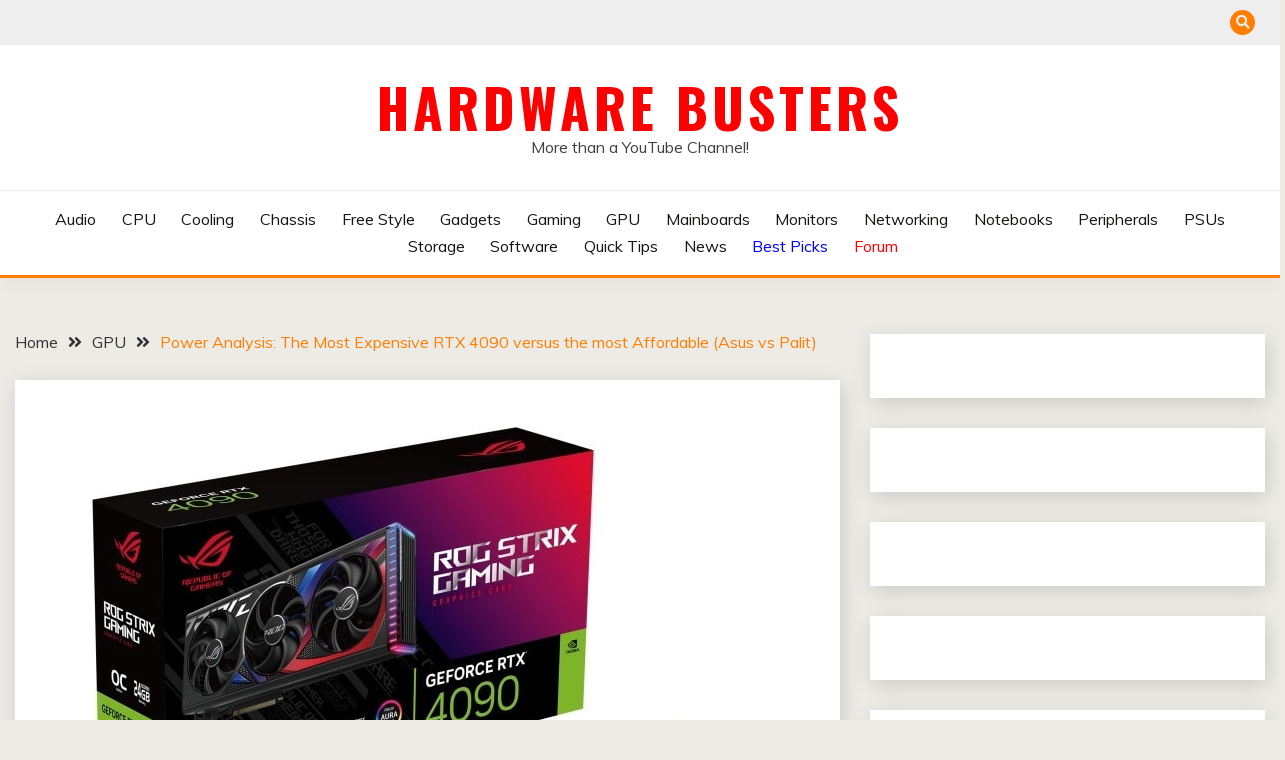

--- FILE ---
content_type: text/html; charset=UTF-8
request_url: https://hwbusters.com/gpu/power-analysis-the-most-expensive-rtx-4090-versus-the-most-affordable-asus-vs-palit/
body_size: 47022
content:
<!doctype html>
<html lang="en-US">
<head><meta charset="UTF-8"><script>if(navigator.userAgent.match(/MSIE|Internet Explorer/i)||navigator.userAgent.match(/Trident\/7\..*?rv:11/i)){var href=document.location.href;if(!href.match(/[?&]nowprocket/)){if(href.indexOf("?")==-1){if(href.indexOf("#")==-1){document.location.href=href+"?nowprocket=1"}else{document.location.href=href.replace("#","?nowprocket=1#")}}else{if(href.indexOf("#")==-1){document.location.href=href+"&nowprocket=1"}else{document.location.href=href.replace("#","&nowprocket=1#")}}}}</script><script>(()=>{class RocketLazyLoadScripts{constructor(){this.v="2.0.4",this.userEvents=["keydown","keyup","mousedown","mouseup","mousemove","mouseover","mouseout","touchmove","touchstart","touchend","touchcancel","wheel","click","dblclick","input"],this.attributeEvents=["onblur","onclick","oncontextmenu","ondblclick","onfocus","onmousedown","onmouseenter","onmouseleave","onmousemove","onmouseout","onmouseover","onmouseup","onmousewheel","onscroll","onsubmit"]}async t(){this.i(),this.o(),/iP(ad|hone)/.test(navigator.userAgent)&&this.h(),this.u(),this.l(this),this.m(),this.k(this),this.p(this),this._(),await Promise.all([this.R(),this.L()]),this.lastBreath=Date.now(),this.S(this),this.P(),this.D(),this.O(),this.M(),await this.C(this.delayedScripts.normal),await this.C(this.delayedScripts.defer),await this.C(this.delayedScripts.async),await this.T(),await this.F(),await this.j(),await this.A(),window.dispatchEvent(new Event("rocket-allScriptsLoaded")),this.everythingLoaded=!0,this.lastTouchEnd&&await new Promise(t=>setTimeout(t,500-Date.now()+this.lastTouchEnd)),this.I(),this.H(),this.U(),this.W()}i(){this.CSPIssue=sessionStorage.getItem("rocketCSPIssue"),document.addEventListener("securitypolicyviolation",t=>{this.CSPIssue||"script-src-elem"!==t.violatedDirective||"data"!==t.blockedURI||(this.CSPIssue=!0,sessionStorage.setItem("rocketCSPIssue",!0))},{isRocket:!0})}o(){window.addEventListener("pageshow",t=>{this.persisted=t.persisted,this.realWindowLoadedFired=!0},{isRocket:!0}),window.addEventListener("pagehide",()=>{this.onFirstUserAction=null},{isRocket:!0})}h(){let t;function e(e){t=e}window.addEventListener("touchstart",e,{isRocket:!0}),window.addEventListener("touchend",function i(o){o.changedTouches[0]&&t.changedTouches[0]&&Math.abs(o.changedTouches[0].pageX-t.changedTouches[0].pageX)<10&&Math.abs(o.changedTouches[0].pageY-t.changedTouches[0].pageY)<10&&o.timeStamp-t.timeStamp<200&&(window.removeEventListener("touchstart",e,{isRocket:!0}),window.removeEventListener("touchend",i,{isRocket:!0}),"INPUT"===o.target.tagName&&"text"===o.target.type||(o.target.dispatchEvent(new TouchEvent("touchend",{target:o.target,bubbles:!0})),o.target.dispatchEvent(new MouseEvent("mouseover",{target:o.target,bubbles:!0})),o.target.dispatchEvent(new PointerEvent("click",{target:o.target,bubbles:!0,cancelable:!0,detail:1,clientX:o.changedTouches[0].clientX,clientY:o.changedTouches[0].clientY})),event.preventDefault()))},{isRocket:!0})}q(t){this.userActionTriggered||("mousemove"!==t.type||this.firstMousemoveIgnored?"keyup"===t.type||"mouseover"===t.type||"mouseout"===t.type||(this.userActionTriggered=!0,this.onFirstUserAction&&this.onFirstUserAction()):this.firstMousemoveIgnored=!0),"click"===t.type&&t.preventDefault(),t.stopPropagation(),t.stopImmediatePropagation(),"touchstart"===this.lastEvent&&"touchend"===t.type&&(this.lastTouchEnd=Date.now()),"click"===t.type&&(this.lastTouchEnd=0),this.lastEvent=t.type,t.composedPath&&t.composedPath()[0].getRootNode()instanceof ShadowRoot&&(t.rocketTarget=t.composedPath()[0]),this.savedUserEvents.push(t)}u(){this.savedUserEvents=[],this.userEventHandler=this.q.bind(this),this.userEvents.forEach(t=>window.addEventListener(t,this.userEventHandler,{passive:!1,isRocket:!0})),document.addEventListener("visibilitychange",this.userEventHandler,{isRocket:!0})}U(){this.userEvents.forEach(t=>window.removeEventListener(t,this.userEventHandler,{passive:!1,isRocket:!0})),document.removeEventListener("visibilitychange",this.userEventHandler,{isRocket:!0}),this.savedUserEvents.forEach(t=>{(t.rocketTarget||t.target).dispatchEvent(new window[t.constructor.name](t.type,t))})}m(){const t="return false",e=Array.from(this.attributeEvents,t=>"data-rocket-"+t),i="["+this.attributeEvents.join("],[")+"]",o="[data-rocket-"+this.attributeEvents.join("],[data-rocket-")+"]",s=(e,i,o)=>{o&&o!==t&&(e.setAttribute("data-rocket-"+i,o),e["rocket"+i]=new Function("event",o),e.setAttribute(i,t))};new MutationObserver(t=>{for(const n of t)"attributes"===n.type&&(n.attributeName.startsWith("data-rocket-")||this.everythingLoaded?n.attributeName.startsWith("data-rocket-")&&this.everythingLoaded&&this.N(n.target,n.attributeName.substring(12)):s(n.target,n.attributeName,n.target.getAttribute(n.attributeName))),"childList"===n.type&&n.addedNodes.forEach(t=>{if(t.nodeType===Node.ELEMENT_NODE)if(this.everythingLoaded)for(const i of[t,...t.querySelectorAll(o)])for(const t of i.getAttributeNames())e.includes(t)&&this.N(i,t.substring(12));else for(const e of[t,...t.querySelectorAll(i)])for(const t of e.getAttributeNames())this.attributeEvents.includes(t)&&s(e,t,e.getAttribute(t))})}).observe(document,{subtree:!0,childList:!0,attributeFilter:[...this.attributeEvents,...e]})}I(){this.attributeEvents.forEach(t=>{document.querySelectorAll("[data-rocket-"+t+"]").forEach(e=>{this.N(e,t)})})}N(t,e){const i=t.getAttribute("data-rocket-"+e);i&&(t.setAttribute(e,i),t.removeAttribute("data-rocket-"+e))}k(t){Object.defineProperty(HTMLElement.prototype,"onclick",{get(){return this.rocketonclick||null},set(e){this.rocketonclick=e,this.setAttribute(t.everythingLoaded?"onclick":"data-rocket-onclick","this.rocketonclick(event)")}})}S(t){function e(e,i){let o=e[i];e[i]=null,Object.defineProperty(e,i,{get:()=>o,set(s){t.everythingLoaded?o=s:e["rocket"+i]=o=s}})}e(document,"onreadystatechange"),e(window,"onload"),e(window,"onpageshow");try{Object.defineProperty(document,"readyState",{get:()=>t.rocketReadyState,set(e){t.rocketReadyState=e},configurable:!0}),document.readyState="loading"}catch(t){console.log("WPRocket DJE readyState conflict, bypassing")}}l(t){this.originalAddEventListener=EventTarget.prototype.addEventListener,this.originalRemoveEventListener=EventTarget.prototype.removeEventListener,this.savedEventListeners=[],EventTarget.prototype.addEventListener=function(e,i,o){o&&o.isRocket||!t.B(e,this)&&!t.userEvents.includes(e)||t.B(e,this)&&!t.userActionTriggered||e.startsWith("rocket-")||t.everythingLoaded?t.originalAddEventListener.call(this,e,i,o):(t.savedEventListeners.push({target:this,remove:!1,type:e,func:i,options:o}),"mouseenter"!==e&&"mouseleave"!==e||t.originalAddEventListener.call(this,e,t.savedUserEvents.push,o))},EventTarget.prototype.removeEventListener=function(e,i,o){o&&o.isRocket||!t.B(e,this)&&!t.userEvents.includes(e)||t.B(e,this)&&!t.userActionTriggered||e.startsWith("rocket-")||t.everythingLoaded?t.originalRemoveEventListener.call(this,e,i,o):t.savedEventListeners.push({target:this,remove:!0,type:e,func:i,options:o})}}J(t,e){this.savedEventListeners=this.savedEventListeners.filter(i=>{let o=i.type,s=i.target||window;return e!==o||t!==s||(this.B(o,s)&&(i.type="rocket-"+o),this.$(i),!1)})}H(){EventTarget.prototype.addEventListener=this.originalAddEventListener,EventTarget.prototype.removeEventListener=this.originalRemoveEventListener,this.savedEventListeners.forEach(t=>this.$(t))}$(t){t.remove?this.originalRemoveEventListener.call(t.target,t.type,t.func,t.options):this.originalAddEventListener.call(t.target,t.type,t.func,t.options)}p(t){let e;function i(e){return t.everythingLoaded?e:e.split(" ").map(t=>"load"===t||t.startsWith("load.")?"rocket-jquery-load":t).join(" ")}function o(o){function s(e){const s=o.fn[e];o.fn[e]=o.fn.init.prototype[e]=function(){return this[0]===window&&t.userActionTriggered&&("string"==typeof arguments[0]||arguments[0]instanceof String?arguments[0]=i(arguments[0]):"object"==typeof arguments[0]&&Object.keys(arguments[0]).forEach(t=>{const e=arguments[0][t];delete arguments[0][t],arguments[0][i(t)]=e})),s.apply(this,arguments),this}}if(o&&o.fn&&!t.allJQueries.includes(o)){const e={DOMContentLoaded:[],"rocket-DOMContentLoaded":[]};for(const t in e)document.addEventListener(t,()=>{e[t].forEach(t=>t())},{isRocket:!0});o.fn.ready=o.fn.init.prototype.ready=function(i){function s(){parseInt(o.fn.jquery)>2?setTimeout(()=>i.bind(document)(o)):i.bind(document)(o)}return"function"==typeof i&&(t.realDomReadyFired?!t.userActionTriggered||t.fauxDomReadyFired?s():e["rocket-DOMContentLoaded"].push(s):e.DOMContentLoaded.push(s)),o([])},s("on"),s("one"),s("off"),t.allJQueries.push(o)}e=o}t.allJQueries=[],o(window.jQuery),Object.defineProperty(window,"jQuery",{get:()=>e,set(t){o(t)}})}P(){const t=new Map;document.write=document.writeln=function(e){const i=document.currentScript,o=document.createRange(),s=i.parentElement;let n=t.get(i);void 0===n&&(n=i.nextSibling,t.set(i,n));const c=document.createDocumentFragment();o.setStart(c,0),c.appendChild(o.createContextualFragment(e)),s.insertBefore(c,n)}}async R(){return new Promise(t=>{this.userActionTriggered?t():this.onFirstUserAction=t})}async L(){return new Promise(t=>{document.addEventListener("DOMContentLoaded",()=>{this.realDomReadyFired=!0,t()},{isRocket:!0})})}async j(){return this.realWindowLoadedFired?Promise.resolve():new Promise(t=>{window.addEventListener("load",t,{isRocket:!0})})}M(){this.pendingScripts=[];this.scriptsMutationObserver=new MutationObserver(t=>{for(const e of t)e.addedNodes.forEach(t=>{"SCRIPT"!==t.tagName||t.noModule||t.isWPRocket||this.pendingScripts.push({script:t,promise:new Promise(e=>{const i=()=>{const i=this.pendingScripts.findIndex(e=>e.script===t);i>=0&&this.pendingScripts.splice(i,1),e()};t.addEventListener("load",i,{isRocket:!0}),t.addEventListener("error",i,{isRocket:!0}),setTimeout(i,1e3)})})})}),this.scriptsMutationObserver.observe(document,{childList:!0,subtree:!0})}async F(){await this.X(),this.pendingScripts.length?(await this.pendingScripts[0].promise,await this.F()):this.scriptsMutationObserver.disconnect()}D(){this.delayedScripts={normal:[],async:[],defer:[]},document.querySelectorAll("script[type$=rocketlazyloadscript]").forEach(t=>{t.hasAttribute("data-rocket-src")?t.hasAttribute("async")&&!1!==t.async?this.delayedScripts.async.push(t):t.hasAttribute("defer")&&!1!==t.defer||"module"===t.getAttribute("data-rocket-type")?this.delayedScripts.defer.push(t):this.delayedScripts.normal.push(t):this.delayedScripts.normal.push(t)})}async _(){await this.L();let t=[];document.querySelectorAll("script[type$=rocketlazyloadscript][data-rocket-src]").forEach(e=>{let i=e.getAttribute("data-rocket-src");if(i&&!i.startsWith("data:")){i.startsWith("//")&&(i=location.protocol+i);try{const o=new URL(i).origin;o!==location.origin&&t.push({src:o,crossOrigin:e.crossOrigin||"module"===e.getAttribute("data-rocket-type")})}catch(t){}}}),t=[...new Map(t.map(t=>[JSON.stringify(t),t])).values()],this.Y(t,"preconnect")}async G(t){if(await this.K(),!0!==t.noModule||!("noModule"in HTMLScriptElement.prototype))return new Promise(e=>{let i;function o(){(i||t).setAttribute("data-rocket-status","executed"),e()}try{if(navigator.userAgent.includes("Firefox/")||""===navigator.vendor||this.CSPIssue)i=document.createElement("script"),[...t.attributes].forEach(t=>{let e=t.nodeName;"type"!==e&&("data-rocket-type"===e&&(e="type"),"data-rocket-src"===e&&(e="src"),i.setAttribute(e,t.nodeValue))}),t.text&&(i.text=t.text),t.nonce&&(i.nonce=t.nonce),i.hasAttribute("src")?(i.addEventListener("load",o,{isRocket:!0}),i.addEventListener("error",()=>{i.setAttribute("data-rocket-status","failed-network"),e()},{isRocket:!0}),setTimeout(()=>{i.isConnected||e()},1)):(i.text=t.text,o()),i.isWPRocket=!0,t.parentNode.replaceChild(i,t);else{const i=t.getAttribute("data-rocket-type"),s=t.getAttribute("data-rocket-src");i?(t.type=i,t.removeAttribute("data-rocket-type")):t.removeAttribute("type"),t.addEventListener("load",o,{isRocket:!0}),t.addEventListener("error",i=>{this.CSPIssue&&i.target.src.startsWith("data:")?(console.log("WPRocket: CSP fallback activated"),t.removeAttribute("src"),this.G(t).then(e)):(t.setAttribute("data-rocket-status","failed-network"),e())},{isRocket:!0}),s?(t.fetchPriority="high",t.removeAttribute("data-rocket-src"),t.src=s):t.src="data:text/javascript;base64,"+window.btoa(unescape(encodeURIComponent(t.text)))}}catch(i){t.setAttribute("data-rocket-status","failed-transform"),e()}});t.setAttribute("data-rocket-status","skipped")}async C(t){const e=t.shift();return e?(e.isConnected&&await this.G(e),this.C(t)):Promise.resolve()}O(){this.Y([...this.delayedScripts.normal,...this.delayedScripts.defer,...this.delayedScripts.async],"preload")}Y(t,e){this.trash=this.trash||[];let i=!0;var o=document.createDocumentFragment();t.forEach(t=>{const s=t.getAttribute&&t.getAttribute("data-rocket-src")||t.src;if(s&&!s.startsWith("data:")){const n=document.createElement("link");n.href=s,n.rel=e,"preconnect"!==e&&(n.as="script",n.fetchPriority=i?"high":"low"),t.getAttribute&&"module"===t.getAttribute("data-rocket-type")&&(n.crossOrigin=!0),t.crossOrigin&&(n.crossOrigin=t.crossOrigin),t.integrity&&(n.integrity=t.integrity),t.nonce&&(n.nonce=t.nonce),o.appendChild(n),this.trash.push(n),i=!1}}),document.head.appendChild(o)}W(){this.trash.forEach(t=>t.remove())}async T(){try{document.readyState="interactive"}catch(t){}this.fauxDomReadyFired=!0;try{await this.K(),this.J(document,"readystatechange"),document.dispatchEvent(new Event("rocket-readystatechange")),await this.K(),document.rocketonreadystatechange&&document.rocketonreadystatechange(),await this.K(),this.J(document,"DOMContentLoaded"),document.dispatchEvent(new Event("rocket-DOMContentLoaded")),await this.K(),this.J(window,"DOMContentLoaded"),window.dispatchEvent(new Event("rocket-DOMContentLoaded"))}catch(t){console.error(t)}}async A(){try{document.readyState="complete"}catch(t){}try{await this.K(),this.J(document,"readystatechange"),document.dispatchEvent(new Event("rocket-readystatechange")),await this.K(),document.rocketonreadystatechange&&document.rocketonreadystatechange(),await this.K(),this.J(window,"load"),window.dispatchEvent(new Event("rocket-load")),await this.K(),window.rocketonload&&window.rocketonload(),await this.K(),this.allJQueries.forEach(t=>t(window).trigger("rocket-jquery-load")),await this.K(),this.J(window,"pageshow");const t=new Event("rocket-pageshow");t.persisted=this.persisted,window.dispatchEvent(t),await this.K(),window.rocketonpageshow&&window.rocketonpageshow({persisted:this.persisted})}catch(t){console.error(t)}}async K(){Date.now()-this.lastBreath>45&&(await this.X(),this.lastBreath=Date.now())}async X(){return document.hidden?new Promise(t=>setTimeout(t)):new Promise(t=>requestAnimationFrame(t))}B(t,e){return e===document&&"readystatechange"===t||(e===document&&"DOMContentLoaded"===t||(e===window&&"DOMContentLoaded"===t||(e===window&&"load"===t||e===window&&"pageshow"===t)))}static run(){(new RocketLazyLoadScripts).t()}}RocketLazyLoadScripts.run()})();</script>
	
	<meta name="viewport" content="width=device-width, initial-scale=1">
	<link rel="profile" href="https://gmpg.org/xfn/11">

	<meta name='robots' content='index, follow, max-image-preview:large, max-snippet:-1, max-video-preview:-1' />

            <script data-no-defer="1" data-ezscrex="false" data-cfasync="false" data-pagespeed-no-defer data-cookieconsent="ignore">
                var ctPublicFunctions = {"_ajax_nonce":"80e70388c3","_rest_nonce":"4b9b0db533","_ajax_url":"\/wp-admin\/admin-ajax.php","_rest_url":"https:\/\/hwbusters.com\/wp-json\/","data__cookies_type":"none","data__ajax_type":"rest","data__bot_detector_enabled":"1","data__frontend_data_log_enabled":1,"cookiePrefix":"","wprocket_detected":true,"host_url":"hwbusters.com","text__ee_click_to_select":"Click to select the whole data","text__ee_original_email":"The complete one is","text__ee_got_it":"Got it","text__ee_blocked":"Blocked","text__ee_cannot_connect":"Cannot connect","text__ee_cannot_decode":"Can not decode email. Unknown reason","text__ee_email_decoder":"CleanTalk email decoder","text__ee_wait_for_decoding":"The magic is on the way!","text__ee_decoding_process":"Please wait a few seconds while we decode the contact data."}
            </script>
        
            <script data-no-defer="1" data-ezscrex="false" data-cfasync="false" data-pagespeed-no-defer data-cookieconsent="ignore">
                var ctPublic = {"_ajax_nonce":"80e70388c3","settings__forms__check_internal":"0","settings__forms__check_external":"0","settings__forms__force_protection":0,"settings__forms__search_test":"1","settings__forms__wc_add_to_cart":"0","settings__data__bot_detector_enabled":"1","settings__sfw__anti_crawler":0,"blog_home":"https:\/\/hwbusters.com\/","pixel__setting":"3","pixel__enabled":true,"pixel__url":null,"data__email_check_before_post":"1","data__email_check_exist_post":0,"data__cookies_type":"none","data__key_is_ok":true,"data__visible_fields_required":true,"wl_brandname":"Anti-Spam by CleanTalk","wl_brandname_short":"CleanTalk","ct_checkjs_key":"750d63501dc467b18ff721b8264a40a650cf8a20add6eebd2192f3f86c27f3dd","emailEncoderPassKey":"49e23e25001e107457df9c1bdfb7628a","bot_detector_forms_excluded":"W10=","advancedCacheExists":true,"varnishCacheExists":false,"wc_ajax_add_to_cart":false}
            </script>
        
	<!-- This site is optimized with the Yoast SEO plugin v26.8 - https://yoast.com/product/yoast-seo-wordpress/ -->
	<title>Power Analysis: The Most Expensive RTX 4090 versus the most Affordable (Asus vs Palit) - Hardware Busters</title>
<link data-rocket-preload as="style" href="https://fonts.googleapis.com/css?family=Muli%3A400%2C300italic%2C300%7CRoboto%3A400%2C500%2C300%2C700%2C400italic%7COswald%3A400%2C300%2C700&#038;display=swap" rel="preload">
<link href="https://fonts.googleapis.com/css?family=Muli%3A400%2C300italic%2C300%7CRoboto%3A400%2C500%2C300%2C700%2C400italic%7COswald%3A400%2C300%2C700&#038;display=swap" media="print" onload="this.media=&#039;all&#039;" rel="stylesheet">
<noscript data-wpr-hosted-gf-parameters=""><link rel="stylesheet" href="https://fonts.googleapis.com/css?family=Muli%3A400%2C300italic%2C300%7CRoboto%3A400%2C500%2C300%2C700%2C400italic%7COswald%3A400%2C300%2C700&#038;display=swap"></noscript>
	<meta name="description" content="Hardware Busters - Power Analysis: The Most Expensive RTX 4090 versus the most Affordable (Asus vs Palit) - GPU" />
	<link rel="canonical" href="https://hwbusters.com/gpu/power-analysis-the-most-expensive-rtx-4090-versus-the-most-affordable-asus-vs-palit/" />
	<meta property="og:locale" content="en_US" />
	<meta property="og:type" content="article" />
	<meta property="og:title" content="Power Analysis: The Most Expensive RTX 4090 versus the most Affordable (Asus vs Palit) - Hardware Busters" />
	<meta property="og:description" content="Hardware Busters - Power Analysis: The Most Expensive RTX 4090 versus the most Affordable (Asus vs Palit) - GPU" />
	<meta property="og:url" content="https://hwbusters.com/gpu/power-analysis-the-most-expensive-rtx-4090-versus-the-most-affordable-asus-vs-palit/" />
	<meta property="og:site_name" content="Hardware Busters" />
	<meta property="article:publisher" content="https://www.facebook.com/hardwarebusters" />
	<meta property="article:published_time" content="2022-11-21T17:45:48+00:00" />
	<meta property="article:modified_time" content="2022-11-21T17:49:32+00:00" />
	<meta property="og:image" content="https://hwbusters.com/wp-content/uploads/2022/11/Asus-Rog-Strix-RTX-40903.jpeg" />
	<meta property="og:image:width" content="732" />
	<meta property="og:image:height" content="732" />
	<meta property="og:image:type" content="image/jpeg" />
	<meta name="author" content="crmaris" />
	<meta name="twitter:card" content="summary_large_image" />
	<meta name="twitter:creator" content="@HardwareBusters" />
	<meta name="twitter:site" content="@HardwareBusters" />
	<meta name="twitter:label1" content="Written by" />
	<meta name="twitter:data1" content="crmaris" />
	<meta name="twitter:label2" content="Est. reading time" />
	<meta name="twitter:data2" content="5 minutes" />
	<script type="application/ld+json" class="yoast-schema-graph">{"@context":"https://schema.org","@graph":[{"@type":"Article","@id":"https://hwbusters.com/gpu/power-analysis-the-most-expensive-rtx-4090-versus-the-most-affordable-asus-vs-palit/#article","isPartOf":{"@id":"https://hwbusters.com/gpu/power-analysis-the-most-expensive-rtx-4090-versus-the-most-affordable-asus-vs-palit/"},"author":{"name":"crmaris","@id":"https://hwbusters.com/#/schema/person/91e720cb273f23055fbe8b504deccf4e"},"headline":"Power Analysis: The Most Expensive RTX 4090 versus the most Affordable (Asus vs Palit)","datePublished":"2022-11-21T17:45:48+00:00","dateModified":"2022-11-21T17:49:32+00:00","mainEntityOfPage":{"@id":"https://hwbusters.com/gpu/power-analysis-the-most-expensive-rtx-4090-versus-the-most-affordable-asus-vs-palit/"},"wordCount":860,"commentCount":2,"publisher":{"@id":"https://hwbusters.com/#organization"},"image":{"@id":"https://hwbusters.com/gpu/power-analysis-the-most-expensive-rtx-4090-versus-the-most-affordable-asus-vs-palit/#primaryimage"},"thumbnailUrl":"https://hwbusters.com/wp-content/uploads/2022/11/Asus-Rog-Strix-RTX-40903.jpeg","keywords":["12+4 pin","12VHPWR","16-pin","850W","Asus","ATX v3.0","gpu","Palit","Power Analysis","RTX 4090"],"articleSection":["GPU"],"inLanguage":"en-US","potentialAction":[{"@type":"CommentAction","name":"Comment","target":["https://hwbusters.com/gpu/power-analysis-the-most-expensive-rtx-4090-versus-the-most-affordable-asus-vs-palit/#respond"]}]},{"@type":"WebPage","@id":"https://hwbusters.com/gpu/power-analysis-the-most-expensive-rtx-4090-versus-the-most-affordable-asus-vs-palit/","url":"https://hwbusters.com/gpu/power-analysis-the-most-expensive-rtx-4090-versus-the-most-affordable-asus-vs-palit/","name":"Power Analysis: The Most Expensive RTX 4090 versus the most Affordable (Asus vs Palit) - Hardware Busters","isPartOf":{"@id":"https://hwbusters.com/#website"},"primaryImageOfPage":{"@id":"https://hwbusters.com/gpu/power-analysis-the-most-expensive-rtx-4090-versus-the-most-affordable-asus-vs-palit/#primaryimage"},"image":{"@id":"https://hwbusters.com/gpu/power-analysis-the-most-expensive-rtx-4090-versus-the-most-affordable-asus-vs-palit/#primaryimage"},"thumbnailUrl":"https://hwbusters.com/wp-content/uploads/2022/11/Asus-Rog-Strix-RTX-40903.jpeg","datePublished":"2022-11-21T17:45:48+00:00","dateModified":"2022-11-21T17:49:32+00:00","description":"Hardware Busters - Power Analysis: The Most Expensive RTX 4090 versus the most Affordable (Asus vs Palit) - GPU","breadcrumb":{"@id":"https://hwbusters.com/gpu/power-analysis-the-most-expensive-rtx-4090-versus-the-most-affordable-asus-vs-palit/#breadcrumb"},"inLanguage":"en-US","potentialAction":[{"@type":"ReadAction","target":["https://hwbusters.com/gpu/power-analysis-the-most-expensive-rtx-4090-versus-the-most-affordable-asus-vs-palit/"]}]},{"@type":"ImageObject","inLanguage":"en-US","@id":"https://hwbusters.com/gpu/power-analysis-the-most-expensive-rtx-4090-versus-the-most-affordable-asus-vs-palit/#primaryimage","url":"https://hwbusters.com/wp-content/uploads/2022/11/Asus-Rog-Strix-RTX-40903.jpeg","contentUrl":"https://hwbusters.com/wp-content/uploads/2022/11/Asus-Rog-Strix-RTX-40903.jpeg","width":732,"height":732},{"@type":"BreadcrumbList","@id":"https://hwbusters.com/gpu/power-analysis-the-most-expensive-rtx-4090-versus-the-most-affordable-asus-vs-palit/#breadcrumb","itemListElement":[{"@type":"ListItem","position":1,"name":"Home","item":"https://hwbusters.com/"},{"@type":"ListItem","position":2,"name":"Power Analysis: The Most Expensive RTX 4090 versus the most Affordable (Asus vs Palit)"}]},{"@type":"WebSite","@id":"https://hwbusters.com/#website","url":"https://hwbusters.com/","name":"Hardware Busters","description":"More than a YouTube Channel!","publisher":{"@id":"https://hwbusters.com/#organization"},"alternateName":"hwbusters","potentialAction":[{"@type":"SearchAction","target":{"@type":"EntryPoint","urlTemplate":"https://hwbusters.com/?s={search_term_string}"},"query-input":{"@type":"PropertyValueSpecification","valueRequired":true,"valueName":"search_term_string"}}],"inLanguage":"en-US"},{"@type":"Organization","@id":"https://hwbusters.com/#organization","name":"Hardware Busters","alternateName":"hwbusters","url":"https://hwbusters.com/","logo":{"@type":"ImageObject","inLanguage":"en-US","@id":"https://hwbusters.com/#/schema/logo/image/","url":"https://hwbusters.com/wp-content/uploads/2022/06/LOGO-3.png","contentUrl":"https://hwbusters.com/wp-content/uploads/2022/06/LOGO-3.png","width":503,"height":499,"caption":"Hardware Busters"},"image":{"@id":"https://hwbusters.com/#/schema/logo/image/"},"sameAs":["https://www.facebook.com/hardwarebusters","https://x.com/HardwareBusters","https://www.youtube.com/c/HardwareBustersInternational","https://www.instagram.com/hardwarebusters/"]},{"@type":"Person","@id":"https://hwbusters.com/#/schema/person/91e720cb273f23055fbe8b504deccf4e","name":"crmaris","image":{"@type":"ImageObject","inLanguage":"en-US","@id":"https://hwbusters.com/#/schema/person/image/","url":"https://secure.gravatar.com/avatar/f822d3abc388b52138b9b0a2bef64dd26b5835a3fb15b803cb0ed4008aad3945?s=96&d=mm&r=g","contentUrl":"https://secure.gravatar.com/avatar/f822d3abc388b52138b9b0a2bef64dd26b5835a3fb15b803cb0ed4008aad3945?s=96&d=mm&r=g","caption":"crmaris"},"sameAs":["https://hwbusters.com","https://www.linkedin.com/in/crmaris/","https://x.com/HardwareBusters","https://www.youtube.com/c/HardwareBustersInternational"],"url":"https://hwbusters.com/author/crmaris/"}]}</script>
	<!-- / Yoast SEO plugin. -->


<link rel='dns-prefetch' href='//static.addtoany.com' />
<link rel='dns-prefetch' href='//fd.cleantalk.org' />
<link rel='dns-prefetch' href='//www.googletagmanager.com' />
<link rel='dns-prefetch' href='//fonts.googleapis.com' />
<link rel='dns-prefetch' href='//pagead2.googlesyndication.com' />
<link rel='dns-prefetch' href='//fundingchoicesmessages.google.com' />
<link href='https://fonts.gstatic.com' crossorigin rel='preconnect' />
<link rel="alternate" type="application/rss+xml" title="Hardware Busters &raquo; Feed" href="https://hwbusters.com/feed/" />
<link rel="alternate" type="application/rss+xml" title="Hardware Busters &raquo; Comments Feed" href="https://hwbusters.com/comments/feed/" />
<link rel="alternate" type="application/rss+xml" title="Hardware Busters &raquo; Power Analysis: The Most Expensive RTX 4090 versus the most Affordable (Asus vs Palit) Comments Feed" href="https://hwbusters.com/gpu/power-analysis-the-most-expensive-rtx-4090-versus-the-most-affordable-asus-vs-palit/feed/" />
<link rel="alternate" title="oEmbed (JSON)" type="application/json+oembed" href="https://hwbusters.com/wp-json/oembed/1.0/embed?url=https%3A%2F%2Fhwbusters.com%2Fgpu%2Fpower-analysis-the-most-expensive-rtx-4090-versus-the-most-affordable-asus-vs-palit%2F" />
<link rel="alternate" title="oEmbed (XML)" type="text/xml+oembed" href="https://hwbusters.com/wp-json/oembed/1.0/embed?url=https%3A%2F%2Fhwbusters.com%2Fgpu%2Fpower-analysis-the-most-expensive-rtx-4090-versus-the-most-affordable-asus-vs-palit%2F&#038;format=xml" />
<!-- hwbusters.com is managing ads with Advanced Ads 2.0.16 – https://wpadvancedads.com/ --><!--noptimize--><script type="rocketlazyloadscript" id="hwbus-ready">
			window.advanced_ads_ready=function(e,a){a=a||"complete";var d=function(e){return"interactive"===a?"loading"!==e:"complete"===e};d(document.readyState)?e():document.addEventListener("readystatechange",(function(a){d(a.target.readyState)&&e()}),{once:"interactive"===a})},window.advanced_ads_ready_queue=window.advanced_ads_ready_queue||[];		</script>
		<!--/noptimize--><style id='wp-img-auto-sizes-contain-inline-css'>
img:is([sizes=auto i],[sizes^="auto," i]){contain-intrinsic-size:3000px 1500px}
/*# sourceURL=wp-img-auto-sizes-contain-inline-css */
</style>
<link data-minify="1" rel='stylesheet' id='eab-modal-css' href='https://hwbusters.com/wp-content/cache/min/1/wp-content/uploads/355/390/130/60/assets/css/309.css?ver=1768993490' media='all' />
<style id='wp-emoji-styles-inline-css'>

	img.wp-smiley, img.emoji {
		display: inline !important;
		border: none !important;
		box-shadow: none !important;
		height: 1em !important;
		width: 1em !important;
		margin: 0 0.07em !important;
		vertical-align: -0.1em !important;
		background: none !important;
		padding: 0 !important;
	}
/*# sourceURL=wp-emoji-styles-inline-css */
</style>
<style id='classic-theme-styles-inline-css'>
/*! This file is auto-generated */
.wp-block-button__link{color:#fff;background-color:#32373c;border-radius:9999px;box-shadow:none;text-decoration:none;padding:calc(.667em + 2px) calc(1.333em + 2px);font-size:1.125em}.wp-block-file__button{background:#32373c;color:#fff;text-decoration:none}
/*# sourceURL=/wp-includes/css/classic-themes.min.css */
</style>
<style id='global-styles-inline-css'>
:root{--wp--preset--aspect-ratio--square: 1;--wp--preset--aspect-ratio--4-3: 4/3;--wp--preset--aspect-ratio--3-4: 3/4;--wp--preset--aspect-ratio--3-2: 3/2;--wp--preset--aspect-ratio--2-3: 2/3;--wp--preset--aspect-ratio--16-9: 16/9;--wp--preset--aspect-ratio--9-16: 9/16;--wp--preset--color--black: #000000;--wp--preset--color--cyan-bluish-gray: #abb8c3;--wp--preset--color--white: #ffffff;--wp--preset--color--pale-pink: #f78da7;--wp--preset--color--vivid-red: #cf2e2e;--wp--preset--color--luminous-vivid-orange: #ff6900;--wp--preset--color--luminous-vivid-amber: #fcb900;--wp--preset--color--light-green-cyan: #7bdcb5;--wp--preset--color--vivid-green-cyan: #00d084;--wp--preset--color--pale-cyan-blue: #8ed1fc;--wp--preset--color--vivid-cyan-blue: #0693e3;--wp--preset--color--vivid-purple: #9b51e0;--wp--preset--gradient--vivid-cyan-blue-to-vivid-purple: linear-gradient(135deg,rgb(6,147,227) 0%,rgb(155,81,224) 100%);--wp--preset--gradient--light-green-cyan-to-vivid-green-cyan: linear-gradient(135deg,rgb(122,220,180) 0%,rgb(0,208,130) 100%);--wp--preset--gradient--luminous-vivid-amber-to-luminous-vivid-orange: linear-gradient(135deg,rgb(252,185,0) 0%,rgb(255,105,0) 100%);--wp--preset--gradient--luminous-vivid-orange-to-vivid-red: linear-gradient(135deg,rgb(255,105,0) 0%,rgb(207,46,46) 100%);--wp--preset--gradient--very-light-gray-to-cyan-bluish-gray: linear-gradient(135deg,rgb(238,238,238) 0%,rgb(169,184,195) 100%);--wp--preset--gradient--cool-to-warm-spectrum: linear-gradient(135deg,rgb(74,234,220) 0%,rgb(151,120,209) 20%,rgb(207,42,186) 40%,rgb(238,44,130) 60%,rgb(251,105,98) 80%,rgb(254,248,76) 100%);--wp--preset--gradient--blush-light-purple: linear-gradient(135deg,rgb(255,206,236) 0%,rgb(152,150,240) 100%);--wp--preset--gradient--blush-bordeaux: linear-gradient(135deg,rgb(254,205,165) 0%,rgb(254,45,45) 50%,rgb(107,0,62) 100%);--wp--preset--gradient--luminous-dusk: linear-gradient(135deg,rgb(255,203,112) 0%,rgb(199,81,192) 50%,rgb(65,88,208) 100%);--wp--preset--gradient--pale-ocean: linear-gradient(135deg,rgb(255,245,203) 0%,rgb(182,227,212) 50%,rgb(51,167,181) 100%);--wp--preset--gradient--electric-grass: linear-gradient(135deg,rgb(202,248,128) 0%,rgb(113,206,126) 100%);--wp--preset--gradient--midnight: linear-gradient(135deg,rgb(2,3,129) 0%,rgb(40,116,252) 100%);--wp--preset--font-size--small: 16px;--wp--preset--font-size--medium: 20px;--wp--preset--font-size--large: 25px;--wp--preset--font-size--x-large: 42px;--wp--preset--font-size--larger: 35px;--wp--preset--spacing--20: 0.44rem;--wp--preset--spacing--30: 0.67rem;--wp--preset--spacing--40: 1rem;--wp--preset--spacing--50: 1.5rem;--wp--preset--spacing--60: 2.25rem;--wp--preset--spacing--70: 3.38rem;--wp--preset--spacing--80: 5.06rem;--wp--preset--shadow--natural: 6px 6px 9px rgba(0, 0, 0, 0.2);--wp--preset--shadow--deep: 12px 12px 50px rgba(0, 0, 0, 0.4);--wp--preset--shadow--sharp: 6px 6px 0px rgba(0, 0, 0, 0.2);--wp--preset--shadow--outlined: 6px 6px 0px -3px rgb(255, 255, 255), 6px 6px rgb(0, 0, 0);--wp--preset--shadow--crisp: 6px 6px 0px rgb(0, 0, 0);}:where(.is-layout-flex){gap: 0.5em;}:where(.is-layout-grid){gap: 0.5em;}body .is-layout-flex{display: flex;}.is-layout-flex{flex-wrap: wrap;align-items: center;}.is-layout-flex > :is(*, div){margin: 0;}body .is-layout-grid{display: grid;}.is-layout-grid > :is(*, div){margin: 0;}:where(.wp-block-columns.is-layout-flex){gap: 2em;}:where(.wp-block-columns.is-layout-grid){gap: 2em;}:where(.wp-block-post-template.is-layout-flex){gap: 1.25em;}:where(.wp-block-post-template.is-layout-grid){gap: 1.25em;}.has-black-color{color: var(--wp--preset--color--black) !important;}.has-cyan-bluish-gray-color{color: var(--wp--preset--color--cyan-bluish-gray) !important;}.has-white-color{color: var(--wp--preset--color--white) !important;}.has-pale-pink-color{color: var(--wp--preset--color--pale-pink) !important;}.has-vivid-red-color{color: var(--wp--preset--color--vivid-red) !important;}.has-luminous-vivid-orange-color{color: var(--wp--preset--color--luminous-vivid-orange) !important;}.has-luminous-vivid-amber-color{color: var(--wp--preset--color--luminous-vivid-amber) !important;}.has-light-green-cyan-color{color: var(--wp--preset--color--light-green-cyan) !important;}.has-vivid-green-cyan-color{color: var(--wp--preset--color--vivid-green-cyan) !important;}.has-pale-cyan-blue-color{color: var(--wp--preset--color--pale-cyan-blue) !important;}.has-vivid-cyan-blue-color{color: var(--wp--preset--color--vivid-cyan-blue) !important;}.has-vivid-purple-color{color: var(--wp--preset--color--vivid-purple) !important;}.has-black-background-color{background-color: var(--wp--preset--color--black) !important;}.has-cyan-bluish-gray-background-color{background-color: var(--wp--preset--color--cyan-bluish-gray) !important;}.has-white-background-color{background-color: var(--wp--preset--color--white) !important;}.has-pale-pink-background-color{background-color: var(--wp--preset--color--pale-pink) !important;}.has-vivid-red-background-color{background-color: var(--wp--preset--color--vivid-red) !important;}.has-luminous-vivid-orange-background-color{background-color: var(--wp--preset--color--luminous-vivid-orange) !important;}.has-luminous-vivid-amber-background-color{background-color: var(--wp--preset--color--luminous-vivid-amber) !important;}.has-light-green-cyan-background-color{background-color: var(--wp--preset--color--light-green-cyan) !important;}.has-vivid-green-cyan-background-color{background-color: var(--wp--preset--color--vivid-green-cyan) !important;}.has-pale-cyan-blue-background-color{background-color: var(--wp--preset--color--pale-cyan-blue) !important;}.has-vivid-cyan-blue-background-color{background-color: var(--wp--preset--color--vivid-cyan-blue) !important;}.has-vivid-purple-background-color{background-color: var(--wp--preset--color--vivid-purple) !important;}.has-black-border-color{border-color: var(--wp--preset--color--black) !important;}.has-cyan-bluish-gray-border-color{border-color: var(--wp--preset--color--cyan-bluish-gray) !important;}.has-white-border-color{border-color: var(--wp--preset--color--white) !important;}.has-pale-pink-border-color{border-color: var(--wp--preset--color--pale-pink) !important;}.has-vivid-red-border-color{border-color: var(--wp--preset--color--vivid-red) !important;}.has-luminous-vivid-orange-border-color{border-color: var(--wp--preset--color--luminous-vivid-orange) !important;}.has-luminous-vivid-amber-border-color{border-color: var(--wp--preset--color--luminous-vivid-amber) !important;}.has-light-green-cyan-border-color{border-color: var(--wp--preset--color--light-green-cyan) !important;}.has-vivid-green-cyan-border-color{border-color: var(--wp--preset--color--vivid-green-cyan) !important;}.has-pale-cyan-blue-border-color{border-color: var(--wp--preset--color--pale-cyan-blue) !important;}.has-vivid-cyan-blue-border-color{border-color: var(--wp--preset--color--vivid-cyan-blue) !important;}.has-vivid-purple-border-color{border-color: var(--wp--preset--color--vivid-purple) !important;}.has-vivid-cyan-blue-to-vivid-purple-gradient-background{background: var(--wp--preset--gradient--vivid-cyan-blue-to-vivid-purple) !important;}.has-light-green-cyan-to-vivid-green-cyan-gradient-background{background: var(--wp--preset--gradient--light-green-cyan-to-vivid-green-cyan) !important;}.has-luminous-vivid-amber-to-luminous-vivid-orange-gradient-background{background: var(--wp--preset--gradient--luminous-vivid-amber-to-luminous-vivid-orange) !important;}.has-luminous-vivid-orange-to-vivid-red-gradient-background{background: var(--wp--preset--gradient--luminous-vivid-orange-to-vivid-red) !important;}.has-very-light-gray-to-cyan-bluish-gray-gradient-background{background: var(--wp--preset--gradient--very-light-gray-to-cyan-bluish-gray) !important;}.has-cool-to-warm-spectrum-gradient-background{background: var(--wp--preset--gradient--cool-to-warm-spectrum) !important;}.has-blush-light-purple-gradient-background{background: var(--wp--preset--gradient--blush-light-purple) !important;}.has-blush-bordeaux-gradient-background{background: var(--wp--preset--gradient--blush-bordeaux) !important;}.has-luminous-dusk-gradient-background{background: var(--wp--preset--gradient--luminous-dusk) !important;}.has-pale-ocean-gradient-background{background: var(--wp--preset--gradient--pale-ocean) !important;}.has-electric-grass-gradient-background{background: var(--wp--preset--gradient--electric-grass) !important;}.has-midnight-gradient-background{background: var(--wp--preset--gradient--midnight) !important;}.has-small-font-size{font-size: var(--wp--preset--font-size--small) !important;}.has-medium-font-size{font-size: var(--wp--preset--font-size--medium) !important;}.has-large-font-size{font-size: var(--wp--preset--font-size--large) !important;}.has-x-large-font-size{font-size: var(--wp--preset--font-size--x-large) !important;}
:where(.wp-block-post-template.is-layout-flex){gap: 1.25em;}:where(.wp-block-post-template.is-layout-grid){gap: 1.25em;}
:where(.wp-block-term-template.is-layout-flex){gap: 1.25em;}:where(.wp-block-term-template.is-layout-grid){gap: 1.25em;}
:where(.wp-block-columns.is-layout-flex){gap: 2em;}:where(.wp-block-columns.is-layout-grid){gap: 2em;}
:root :where(.wp-block-pullquote){font-size: 1.5em;line-height: 1.6;}
/*# sourceURL=global-styles-inline-css */
</style>
<link rel='stylesheet' id='cleantalk-public-css-css' href='https://hwbusters.com/wp-content/plugins/cleantalk-spam-protect/css/cleantalk-public.min.css?ver=6.70.1_1766174631' media='all' />
<link rel='stylesheet' id='cleantalk-email-decoder-css-css' href='https://hwbusters.com/wp-content/plugins/cleantalk-spam-protect/css/cleantalk-email-decoder.min.css?ver=6.70.1_1766174631' media='all' />



<link data-minify="1" rel='stylesheet' id='font-awesome-css' href='https://hwbusters.com/wp-content/cache/min/1/wp-content/plugins/elementor/assets/lib/font-awesome/css/font-awesome.min.css?ver=1768993490' media='all' />
<link data-minify="1" rel='stylesheet' id='slick-css' href='https://hwbusters.com/wp-content/cache/min/1/wp-content/themes/fairy-premium/candidthemes/assets/framework/slick/slick.css?ver=1768993490' media='all' />
<link data-minify="1" rel='stylesheet' id='slick-theme-css' href='https://hwbusters.com/wp-content/cache/min/1/wp-content/themes/fairy-premium/candidthemes/assets/framework/slick/slick-theme.css?ver=1768993490' media='all' />
<link data-minify="1" rel='stylesheet' id='fairy-style-css' href='https://hwbusters.com/wp-content/cache/min/1/wp-content/themes/fairy-premium/style.css?ver=1768993490' media='all' />
<style id='fairy-style-inline-css'>
.primary-color, p a, h1 a, h2 a, h3 a, h4 a, h5 a, .author-title a, figure a, table a, span a, strong a, li a, h1 a, .btn-primary-border, .main-navigation #primary-menu > li > a:hover, .widget-area .widget a:hover, .widget-area .widget a:focus, .card-bg-image .card_body a:hover, .main-navigation #primary-menu > li.focus > a, .category-label-group a:hover, .card_title a:hover, .card-blog-post .entry-meta a:hover, .site-title a:visited, .post-navigation .nav-links > * a:hover, .post-navigation .nav-links > * a:focus, .wp-block-button.is-style-outline .wp-block-button__link, .error-404-title, .ct-dark-mode a:hover, .ct-dark-mode .widget ul li a:hover, .ct-dark-mode .widget-area .widget ul li a:hover, .ct-dark-mode .post-navigation .nav-links > * a, .ct-dark-mode .author-wrapper .author-title a, .ct-dark-mode .wp-calendar-nav a, .site-footer a:hover, .top-header-toggle-btn, .woocommerce ul.products li.product .woocommerce-loop-category__title:hover, .woocommerce ul.products li.product .woocommerce-loop-product__title:hover, .woocommerce ul.products li.product h3:hover, .entry-content dl a, .entry-content table a, .entry-content ul a, .breadcrumb-trail .trial-items a:hover, .breadcrumbs ul a:hover, .breadcrumb-trail .trial-items .trial-end a, .breadcrumbs ul li:last-child a, .comment-list .comment .comment-body a, .comment-list .comment .comment-body .comment-metadata a.comment-edit-link { color: #ff7e00; }.primary-bg, .btn-primary, .main-navigation ul ul a, #secondary .widget .widget-title:after, #primary .widget .widget-title:after,.fairy-before-footer-widgets .widget .widget-title:after,.fairy-after-slider-widgets .widget .widget-title:after, .search-form .search-submit, .category-label-group a:after, .posts-navigation .nav-links a, .category-label-group.bg-label a, .wp-block-button__link, .wp-block-button.is-style-outline .wp-block-button__link:hover, button, input[type="button"], input[type="reset"], input[type="submit"], .pagination .page-numbers.current, .pagination .page-numbers:hover, table #today, .tagcloud .tag-cloud-link:hover, .footer-go-to-top,  .fairy-menu-social a.website, #masthead #primary-menu.off_canva_nav > .close-nav, .woocommerce ul.products li.product .button,
.woocommerce #respond input#submit.alt, .woocommerce a.button.alt, .woocommerce button.button.alt, .woocommerce input.button.alt,
.woocommerce #respond input#submit.alt.disabled, .woocommerce #respond input#submit.alt.disabled:hover, .woocommerce #respond input#submit.alt:disabled, .woocommerce #respond input#submit.alt:disabled:hover, .woocommerce #respond input#submit.alt:disabled[disabled], .woocommerce #respond input#submit.alt:disabled[disabled]:hover, .woocommerce a.button.alt.disabled, .woocommerce a.button.alt.disabled:hover, .woocommerce a.button.alt:disabled, .woocommerce a.button.alt:disabled:hover, .woocommerce a.button.alt:disabled[disabled], .woocommerce a.button.alt:disabled[disabled]:hover, .woocommerce button.button.alt.disabled, .woocommerce button.button.alt.disabled:hover, .woocommerce button.button.alt:disabled, .woocommerce button.button.alt:disabled:hover, .woocommerce button.button.alt:disabled[disabled], .woocommerce button.button.alt:disabled[disabled]:hover, .woocommerce input.button.alt.disabled, .woocommerce input.button.alt.disabled:hover, .woocommerce input.button.alt:disabled, .woocommerce input.button.alt:disabled:hover, .woocommerce input.button.alt:disabled[disabled], .woocommerce input.button.alt:disabled[disabled]:hover, .woocommerce .widget_price_filter .ui-slider .ui-slider-range, .woocommerce .widget_price_filter .ui-slider .ui-slider-handle, .fairy-menu-social li a[href*="mailto:"]  { background-color: #ff7e00; }.primary-border, .btn-primary-border, .site-header-v2,.wp-block-button.is-style-outline .wp-block-button__link, .site-header-bottom { border-color: #ff7e00; }a:focus, button.slick-arrow:focus, input[type=text]:focus, input[type=email]:focus, input[type=password]:focus, input[type=search]:focus, input[type=file]:focus, input[type=number]:focus, input[type=datetime]:focus, input[type=url]:focus, select:focus, textarea:focus { outline-color: #ff7e00; }.entry-content a { text-decoration-color: #ff7e00; }.post-thumbnail a:focus img, .card_media a:focus img, article.sticky .card-blog-post { border-color: #ff7e00; }.site-title, .site-title a, h1.site-title a, p.site-title a,  .site-title a:visited { color: #ff0000; }.site-description { color: #404040; }body { font-family: 'Muli'; }.widget-title, , .related-post .card_title  { font-family: 'Roboto'; }.card-blog-post .card_title, .search .card-blog-post .entry-title { font-family: 'Roboto'; }.main-navigation a { font-family: 'Muli'; }.entry-content h1 { font-family: 'Roboto'; }.entry-content h2, .related-post .post-title { font-family: 'Roboto'; }.entry-content h3 { font-family: 'Roboto'; }.entry-content h4, .author-title { font-family: 'Roboto'; }.entry-content h5 { font-family: 'Roboto'; }.entry-content h6 { font-family: 'Roboto'; }.site-title, .site-title a, .site-title h1 { font-family: 'Oswald'; }body { font-size: 16px; }.widget .widget-title, .related-post .card_title { font-family : 'Roboto'; }.widget .widget-title, .related-post .card_title   { font-size : 18px; }.card-blog-post .card_title, .search .card-blog-post .entry-title { font-family : 'Roboto'; }.widget .hero_slick-slider .card .card_title, .card-blog-post .card_title, .search .card-blog-post .entry-title  { font-size : 26px; }.entry-content h1 { font-size : 36px; }.entry-content h2, .related-post .post-title  { font-size : 32px; }.entry-content h3  { font-size : 26px; }.entry-content h4, .author-title  { font-size : 22px; }.entry-content h5  { font-size : 18px; }.entry-content h6  { font-size : 14px; }.site-title, .site-title a, .site-title h1  { font-size : 54px; }#primary-menu a  { font-size : 16px; }.entry-content h1  { line-height : 1.5; }.entry-content h2, .related-post .post-title  { line-height : 1.5; }.entry-content h3  { line-height : 1.5; }.entry-content h4, .author-title  { line-height : 1.5; }.entry-content h5  { line-height : 1.5; }.entry-content h6  { line-height : 1.5; }.site-title a, .site-title h1 { line-height : 1; }.site-title, .site-title h1, .site-title a  { letter-spacing : 4px; }body, button, input, select, optgroup, textarea, p { line-height : 1.5; }#primary-menu li a { line-height : 1.7; }.widget .widget-title, .related-post .card_title { line-height : 1; }.card-blog-post .card_title, .search .card-blog-post .entry-title { line-height : 1.25; }.site-header.site-header-left-logo .site-header-top .site-header-top-menu li a, .site-header-topbar .site-header-top-menu li a { color : #dd3333; }
                    .card-bg-image:after{
                    background-image: linear-gradient(45deg, rgba(255, 126, 0, 0.5), rgba(0, 0, 0, 0.5));
                    }
                    
                    .card-bg-image.card-promo .card_media a:after{
                    background-image: linear-gradient(45deg, rgba(255, 126, 0, 0.5), rgba(0, 0, 0, 0.5));
                    }
                    
                    .ct-boxed #page{ max-width : 1200px;
                    }
                    body.ct-boxed #page{ background-color : #fff; }
/*# sourceURL=fairy-style-inline-css */
</style>
<link data-minify="1" rel='stylesheet' id='wpforo-widgets-css' href='https://hwbusters.com/wp-content/cache/min/1/wp-content/plugins/wpforo/themes/2022/widgets.css?ver=1768993490' media='all' />
<link rel='stylesheet' id='addtoany-css' href='https://hwbusters.com/wp-content/plugins/add-to-any/addtoany.min.css?ver=1.16' media='all' />
<link rel='stylesheet' id='elementor-frontend-css' href='https://hwbusters.com/wp-content/plugins/elementor/assets/css/frontend.min.css?ver=3.34.2' media='all' />
<link rel='stylesheet' id='elementor-post-4-css' href='https://hwbusters.com/wp-content/uploads/elementor/css/post-4.css?ver=1768993491' media='all' />
<link data-minify="1" rel='stylesheet' id='font-awesome-5-all-css' href='https://hwbusters.com/wp-content/cache/min/1/wp-content/plugins/elementor/assets/lib/font-awesome/css/all.min.css?ver=1768993490' media='all' />
<link rel='stylesheet' id='font-awesome-4-shim-css' href='https://hwbusters.com/wp-content/plugins/elementor/assets/lib/font-awesome/css/v4-shims.min.css?ver=3.34.2' media='all' />
<link rel='stylesheet' id='elementor-post-5540-css' href='https://hwbusters.com/wp-content/uploads/elementor/css/post-5540.css?ver=1768994096' media='all' />
<link data-minify="1" rel='stylesheet' id='wpforo-dynamic-style-css' href='https://hwbusters.com/wp-content/cache/min/1/wp-content/uploads/wpforo/assets/colors.css?ver=1768993490' media='all' />
<style id='rocket-lazyload-inline-css'>
.rll-youtube-player{position:relative;padding-bottom:56.23%;height:0;overflow:hidden;max-width:100%;}.rll-youtube-player:focus-within{outline: 2px solid currentColor;outline-offset: 5px;}.rll-youtube-player iframe{position:absolute;top:0;left:0;width:100%;height:100%;z-index:100;background:0 0}.rll-youtube-player img{bottom:0;display:block;left:0;margin:auto;max-width:100%;width:100%;position:absolute;right:0;top:0;border:none;height:auto;-webkit-transition:.4s all;-moz-transition:.4s all;transition:.4s all}.rll-youtube-player img:hover{-webkit-filter:brightness(75%)}.rll-youtube-player .play{height:100%;width:100%;left:0;top:0;position:absolute;background:url(https://hwbusters.com/wp-content/plugins/wp-rocket/assets/img/youtube.png) no-repeat center;background-color: transparent !important;cursor:pointer;border:none;}.wp-embed-responsive .wp-has-aspect-ratio .rll-youtube-player{position:absolute;padding-bottom:0;width:100%;height:100%;top:0;bottom:0;left:0;right:0}
/*# sourceURL=rocket-lazyload-inline-css */
</style>
<link data-minify="1" rel='stylesheet' id='elementor-gf-local-roboto-css' href='https://hwbusters.com/wp-content/cache/min/1/wp-content/uploads/elementor/google-fonts/css/roboto.css?ver=1768993491' media='all' />
<link data-minify="1" rel='stylesheet' id='elementor-gf-local-robotoslab-css' href='https://hwbusters.com/wp-content/cache/min/1/wp-content/uploads/elementor/google-fonts/css/robotoslab.css?ver=1768993491' media='all' />
<script type="rocketlazyloadscript" id="addtoany-core-js-before">
window.a2a_config=window.a2a_config||{};a2a_config.callbacks=[];a2a_config.overlays=[];a2a_config.templates={};

//# sourceURL=addtoany-core-js-before
</script>
<script type="rocketlazyloadscript" defer data-rocket-src="https://static.addtoany.com/menu/page.js" id="addtoany-core-js"></script>
<script type="rocketlazyloadscript" data-rocket-src="https://hwbusters.com/wp-includes/js/jquery/jquery.min.js?ver=3.7.1" id="jquery-core-js" data-rocket-defer defer></script>
<script type="rocketlazyloadscript" data-rocket-src="https://hwbusters.com/wp-includes/js/jquery/jquery-migrate.min.js?ver=3.4.1" id="jquery-migrate-js" data-rocket-defer defer></script>
<script type="rocketlazyloadscript" defer data-rocket-src="https://hwbusters.com/wp-content/plugins/add-to-any/addtoany.min.js?ver=1.1" id="addtoany-jquery-js"></script>
<script src="https://hwbusters.com/wp-content/plugins/cleantalk-spam-protect/js/apbct-public-bundle.min.js?ver=6.70.1_1766174631" id="apbct-public-bundle.min-js-js" data-rocket-defer defer></script>
<script type="rocketlazyloadscript" data-minify="1" data-rocket-src="https://hwbusters.com/wp-content/cache/min/1/ct-bot-detector-wrapper.js?ver=1762718903" id="ct_bot_detector-js" defer data-wp-strategy="defer"></script>
<script type="rocketlazyloadscript" data-minify="1" data-rocket-src="https://hwbusters.com/wp-content/cache/min/1/wp-content/plugins/wonderplugin-gallery/engine/wonderplugingallery.js?ver=1762718903" id="wonderplugin-gallery-script-js" data-rocket-defer defer></script>
<script type="rocketlazyloadscript" data-minify="1" data-rocket-src="https://hwbusters.com/wp-content/cache/min/1/wp-content/plugins/wonderplugin-lightbox/engine/wonderpluginlightbox.js?ver=1762718903" id="wonderplugin-lightbox-script-js" data-rocket-defer defer></script>
<script type="rocketlazyloadscript" data-minify="1" data-rocket-src="https://hwbusters.com/wp-content/cache/min/1/wp-content/plugins/wonderplugin-videoembed/engine/wonderpluginvideoembed.js?ver=1762718903" id="wonderplugin-videoembed-script-js" data-rocket-defer defer></script>
<script id="advanced-ads-advanced-js-js-extra">
var advads_options = {"blog_id":"1","privacy":{"consent-method":"","custom-cookie-name":"","custom-cookie-value":"","enabled":false,"state":"not_needed"}};
//# sourceURL=advanced-ads-advanced-js-js-extra
</script>
<script type="rocketlazyloadscript" data-minify="1" data-rocket-src="https://hwbusters.com/wp-content/cache/min/1/wp-content/uploads/355/992/public/assets/js/837.js?ver=1762718903" id="advanced-ads-advanced-js-js" data-rocket-defer defer></script>
<script id="advanced_ads_pro/visitor_conditions-js-extra">
var advanced_ads_pro_visitor_conditions = {"referrer_cookie_name":"advanced_ads_pro_visitor_referrer","referrer_exdays":"365","page_impr_cookie_name":"advanced_ads_page_impressions","page_impr_exdays":"3650"};
//# sourceURL=advanced_ads_pro%2Fvisitor_conditions-js-extra
</script>
<script type="rocketlazyloadscript" data-minify="1" data-rocket-src="https://hwbusters.com/wp-content/cache/min/1/wp-content/uploads/355/390/130/40/469/572.js?ver=1762718903" id="advanced_ads_pro/visitor_conditions-js" data-rocket-defer defer></script>

<!-- Google tag (gtag.js) snippet added by Site Kit -->
<!-- Google Analytics snippet added by Site Kit -->
<script type="rocketlazyloadscript" data-rocket-src="https://www.googletagmanager.com/gtag/js?id=G-SGPT5MKT51" id="google_gtagjs-js" async></script>
<script type="rocketlazyloadscript" id="google_gtagjs-js-after">
window.dataLayer = window.dataLayer || [];function gtag(){dataLayer.push(arguments);}
gtag("set","linker",{"domains":["hwbusters.com"]});
gtag("js", new Date());
gtag("set", "developer_id.dZTNiMT", true);
gtag("config", "G-SGPT5MKT51");
//# sourceURL=google_gtagjs-js-after
</script>
<script type="rocketlazyloadscript" data-rocket-src="https://hwbusters.com/wp-content/plugins/elementor/assets/lib/font-awesome/js/v4-shims.min.js?ver=3.34.2" id="font-awesome-4-shim-js" data-rocket-defer defer></script>
<link rel="https://api.w.org/" href="https://hwbusters.com/wp-json/" /><link rel="alternate" title="JSON" type="application/json" href="https://hwbusters.com/wp-json/wp/v2/posts/5540" /><link rel="EditURI" type="application/rsd+xml" title="RSD" href="https://hwbusters.com/xmlrpc.php?rsd" />
<link rel='shortlink' href='https://hwbusters.com/?p=5540' />
<meta name="generator" content="Site Kit by Google 1.170.0" />
<!-- Google AdSense meta tags added by Site Kit -->
<meta name="google-adsense-platform-account" content="ca-host-pub-2644536267352236">
<meta name="google-adsense-platform-domain" content="sitekit.withgoogle.com">
<!-- End Google AdSense meta tags added by Site Kit -->
<meta name="generator" content="Elementor 3.34.2; features: e_font_icon_svg, additional_custom_breakpoints; settings: css_print_method-external, google_font-enabled, font_display-auto">
		<script type="rocketlazyloadscript" data-rocket-type="text/javascript">
			var advadsCfpQueue = [];
			var advadsCfpAd = function( adID ) {
				if ( 'undefined' === typeof advadsProCfp ) {
					advadsCfpQueue.push( adID )
				} else {
					advadsProCfp.addElement( adID )
				}
			}
		</script>
					<style>
				.e-con.e-parent:nth-of-type(n+4):not(.e-lazyloaded):not(.e-no-lazyload),
				.e-con.e-parent:nth-of-type(n+4):not(.e-lazyloaded):not(.e-no-lazyload) * {
					background-image: none !important;
				}
				@media screen and (max-height: 1024px) {
					.e-con.e-parent:nth-of-type(n+3):not(.e-lazyloaded):not(.e-no-lazyload),
					.e-con.e-parent:nth-of-type(n+3):not(.e-lazyloaded):not(.e-no-lazyload) * {
						background-image: none !important;
					}
				}
				@media screen and (max-height: 640px) {
					.e-con.e-parent:nth-of-type(n+2):not(.e-lazyloaded):not(.e-no-lazyload),
					.e-con.e-parent:nth-of-type(n+2):not(.e-lazyloaded):not(.e-no-lazyload) * {
						background-image: none !important;
					}
				}
			</style>
					<style type="text/css">
					.site-title a{
				color: #ff0000;
			}
				</style>
		<style id="custom-background-css">
body.custom-background { background-color: #edebe6; }
</style>
	
<!-- Google AdSense snippet added by Site Kit -->
<script type="rocketlazyloadscript" async data-rocket-src="https://pagead2.googlesyndication.com/pagead/js/adsbygoogle.js?client=ca-pub-4380025444559893&amp;host=ca-host-pub-2644536267352236" crossorigin="anonymous"></script>

<!-- End Google AdSense snippet added by Site Kit -->

<!-- Google AdSense Ad Blocking Recovery snippet added by Site Kit -->
<script type="rocketlazyloadscript" async data-rocket-src="https://fundingchoicesmessages.google.com/i/pub-4380025444559893?ers=1" nonce="uD0fO2KRU4fAmgSydiKoow"></script><script type="rocketlazyloadscript" nonce="uD0fO2KRU4fAmgSydiKoow">(function() {function signalGooglefcPresent() {if (!window.frames['googlefcPresent']) {if (document.body) {const iframe = document.createElement('iframe'); iframe.style = 'width: 0; height: 0; border: none; z-index: -1000; left: -1000px; top: -1000px;'; iframe.style.display = 'none'; iframe.name = 'googlefcPresent'; document.body.appendChild(iframe);} else {setTimeout(signalGooglefcPresent, 0);}}}signalGooglefcPresent();})();</script>
<!-- End Google AdSense Ad Blocking Recovery snippet added by Site Kit -->

<!-- Google AdSense Ad Blocking Recovery Error Protection snippet added by Site Kit -->
<script type="rocketlazyloadscript">(function(){'use strict';function aa(a){var b=0;return function(){return b<a.length?{done:!1,value:a[b++]}:{done:!0}}}var ba="function"==typeof Object.defineProperties?Object.defineProperty:function(a,b,c){if(a==Array.prototype||a==Object.prototype)return a;a[b]=c.value;return a};
function ea(a){a=["object"==typeof globalThis&&globalThis,a,"object"==typeof window&&window,"object"==typeof self&&self,"object"==typeof global&&global];for(var b=0;b<a.length;++b){var c=a[b];if(c&&c.Math==Math)return c}throw Error("Cannot find global object");}var fa=ea(this);function ha(a,b){if(b)a:{var c=fa;a=a.split(".");for(var d=0;d<a.length-1;d++){var e=a[d];if(!(e in c))break a;c=c[e]}a=a[a.length-1];d=c[a];b=b(d);b!=d&&null!=b&&ba(c,a,{configurable:!0,writable:!0,value:b})}}
var ia="function"==typeof Object.create?Object.create:function(a){function b(){}b.prototype=a;return new b},l;if("function"==typeof Object.setPrototypeOf)l=Object.setPrototypeOf;else{var m;a:{var ja={a:!0},ka={};try{ka.__proto__=ja;m=ka.a;break a}catch(a){}m=!1}l=m?function(a,b){a.__proto__=b;if(a.__proto__!==b)throw new TypeError(a+" is not extensible");return a}:null}var la=l;
function n(a,b){a.prototype=ia(b.prototype);a.prototype.constructor=a;if(la)la(a,b);else for(var c in b)if("prototype"!=c)if(Object.defineProperties){var d=Object.getOwnPropertyDescriptor(b,c);d&&Object.defineProperty(a,c,d)}else a[c]=b[c];a.A=b.prototype}function ma(){for(var a=Number(this),b=[],c=a;c<arguments.length;c++)b[c-a]=arguments[c];return b}
var na="function"==typeof Object.assign?Object.assign:function(a,b){for(var c=1;c<arguments.length;c++){var d=arguments[c];if(d)for(var e in d)Object.prototype.hasOwnProperty.call(d,e)&&(a[e]=d[e])}return a};ha("Object.assign",function(a){return a||na});/*

 Copyright The Closure Library Authors.
 SPDX-License-Identifier: Apache-2.0
*/
var p=this||self;function q(a){return a};var t,u;a:{for(var oa=["CLOSURE_FLAGS"],v=p,x=0;x<oa.length;x++)if(v=v[oa[x]],null==v){u=null;break a}u=v}var pa=u&&u[610401301];t=null!=pa?pa:!1;var z,qa=p.navigator;z=qa?qa.userAgentData||null:null;function A(a){return t?z?z.brands.some(function(b){return(b=b.brand)&&-1!=b.indexOf(a)}):!1:!1}function B(a){var b;a:{if(b=p.navigator)if(b=b.userAgent)break a;b=""}return-1!=b.indexOf(a)};function C(){return t?!!z&&0<z.brands.length:!1}function D(){return C()?A("Chromium"):(B("Chrome")||B("CriOS"))&&!(C()?0:B("Edge"))||B("Silk")};var ra=C()?!1:B("Trident")||B("MSIE");!B("Android")||D();D();B("Safari")&&(D()||(C()?0:B("Coast"))||(C()?0:B("Opera"))||(C()?0:B("Edge"))||(C()?A("Microsoft Edge"):B("Edg/"))||C()&&A("Opera"));var sa={},E=null;var ta="undefined"!==typeof Uint8Array,ua=!ra&&"function"===typeof btoa;var F="function"===typeof Symbol&&"symbol"===typeof Symbol()?Symbol():void 0,G=F?function(a,b){a[F]|=b}:function(a,b){void 0!==a.g?a.g|=b:Object.defineProperties(a,{g:{value:b,configurable:!0,writable:!0,enumerable:!1}})};function va(a){var b=H(a);1!==(b&1)&&(Object.isFrozen(a)&&(a=Array.prototype.slice.call(a)),I(a,b|1))}
var H=F?function(a){return a[F]|0}:function(a){return a.g|0},J=F?function(a){return a[F]}:function(a){return a.g},I=F?function(a,b){a[F]=b}:function(a,b){void 0!==a.g?a.g=b:Object.defineProperties(a,{g:{value:b,configurable:!0,writable:!0,enumerable:!1}})};function wa(){var a=[];G(a,1);return a}function xa(a,b){I(b,(a|0)&-99)}function K(a,b){I(b,(a|34)&-73)}function L(a){a=a>>11&1023;return 0===a?536870912:a};var M={};function N(a){return null!==a&&"object"===typeof a&&!Array.isArray(a)&&a.constructor===Object}var O,ya=[];I(ya,39);O=Object.freeze(ya);var P;function Q(a,b){P=b;a=new a(b);P=void 0;return a}
function R(a,b,c){null==a&&(a=P);P=void 0;if(null==a){var d=96;c?(a=[c],d|=512):a=[];b&&(d=d&-2095105|(b&1023)<<11)}else{if(!Array.isArray(a))throw Error();d=H(a);if(d&64)return a;d|=64;if(c&&(d|=512,c!==a[0]))throw Error();a:{c=a;var e=c.length;if(e){var f=e-1,g=c[f];if(N(g)){d|=256;b=(d>>9&1)-1;e=f-b;1024<=e&&(za(c,b,g),e=1023);d=d&-2095105|(e&1023)<<11;break a}}b&&(g=(d>>9&1)-1,b=Math.max(b,e-g),1024<b&&(za(c,g,{}),d|=256,b=1023),d=d&-2095105|(b&1023)<<11)}}I(a,d);return a}
function za(a,b,c){for(var d=1023+b,e=a.length,f=d;f<e;f++){var g=a[f];null!=g&&g!==c&&(c[f-b]=g)}a.length=d+1;a[d]=c};function Aa(a){switch(typeof a){case "number":return isFinite(a)?a:String(a);case "boolean":return a?1:0;case "object":if(a&&!Array.isArray(a)&&ta&&null!=a&&a instanceof Uint8Array){if(ua){for(var b="",c=0,d=a.length-10240;c<d;)b+=String.fromCharCode.apply(null,a.subarray(c,c+=10240));b+=String.fromCharCode.apply(null,c?a.subarray(c):a);a=btoa(b)}else{void 0===b&&(b=0);if(!E){E={};c="ABCDEFGHIJKLMNOPQRSTUVWXYZabcdefghijklmnopqrstuvwxyz0123456789".split("");d=["+/=","+/","-_=","-_.","-_"];for(var e=
0;5>e;e++){var f=c.concat(d[e].split(""));sa[e]=f;for(var g=0;g<f.length;g++){var h=f[g];void 0===E[h]&&(E[h]=g)}}}b=sa[b];c=Array(Math.floor(a.length/3));d=b[64]||"";for(e=f=0;f<a.length-2;f+=3){var k=a[f],w=a[f+1];h=a[f+2];g=b[k>>2];k=b[(k&3)<<4|w>>4];w=b[(w&15)<<2|h>>6];h=b[h&63];c[e++]=g+k+w+h}g=0;h=d;switch(a.length-f){case 2:g=a[f+1],h=b[(g&15)<<2]||d;case 1:a=a[f],c[e]=b[a>>2]+b[(a&3)<<4|g>>4]+h+d}a=c.join("")}return a}}return a};function Ba(a,b,c){a=Array.prototype.slice.call(a);var d=a.length,e=b&256?a[d-1]:void 0;d+=e?-1:0;for(b=b&512?1:0;b<d;b++)a[b]=c(a[b]);if(e){b=a[b]={};for(var f in e)Object.prototype.hasOwnProperty.call(e,f)&&(b[f]=c(e[f]))}return a}function Da(a,b,c,d,e,f){if(null!=a){if(Array.isArray(a))a=e&&0==a.length&&H(a)&1?void 0:f&&H(a)&2?a:Ea(a,b,c,void 0!==d,e,f);else if(N(a)){var g={},h;for(h in a)Object.prototype.hasOwnProperty.call(a,h)&&(g[h]=Da(a[h],b,c,d,e,f));a=g}else a=b(a,d);return a}}
function Ea(a,b,c,d,e,f){var g=d||c?H(a):0;d=d?!!(g&32):void 0;a=Array.prototype.slice.call(a);for(var h=0;h<a.length;h++)a[h]=Da(a[h],b,c,d,e,f);c&&c(g,a);return a}function Fa(a){return a.s===M?a.toJSON():Aa(a)};function Ga(a,b,c){c=void 0===c?K:c;if(null!=a){if(ta&&a instanceof Uint8Array)return b?a:new Uint8Array(a);if(Array.isArray(a)){var d=H(a);if(d&2)return a;if(b&&!(d&64)&&(d&32||0===d))return I(a,d|34),a;a=Ea(a,Ga,d&4?K:c,!0,!1,!0);b=H(a);b&4&&b&2&&Object.freeze(a);return a}a.s===M&&(b=a.h,c=J(b),a=c&2?a:Q(a.constructor,Ha(b,c,!0)));return a}}function Ha(a,b,c){var d=c||b&2?K:xa,e=!!(b&32);a=Ba(a,b,function(f){return Ga(f,e,d)});G(a,32|(c?2:0));return a};function Ia(a,b){a=a.h;return Ja(a,J(a),b)}function Ja(a,b,c,d){if(-1===c)return null;if(c>=L(b)){if(b&256)return a[a.length-1][c]}else{var e=a.length;if(d&&b&256&&(d=a[e-1][c],null!=d))return d;b=c+((b>>9&1)-1);if(b<e)return a[b]}}function Ka(a,b,c,d,e){var f=L(b);if(c>=f||e){e=b;if(b&256)f=a[a.length-1];else{if(null==d)return;f=a[f+((b>>9&1)-1)]={};e|=256}f[c]=d;e&=-1025;e!==b&&I(a,e)}else a[c+((b>>9&1)-1)]=d,b&256&&(d=a[a.length-1],c in d&&delete d[c]),b&1024&&I(a,b&-1025)}
function La(a,b){var c=Ma;var d=void 0===d?!1:d;var e=a.h;var f=J(e),g=Ja(e,f,b,d);var h=!1;if(null==g||"object"!==typeof g||(h=Array.isArray(g))||g.s!==M)if(h){var k=h=H(g);0===k&&(k|=f&32);k|=f&2;k!==h&&I(g,k);c=new c(g)}else c=void 0;else c=g;c!==g&&null!=c&&Ka(e,f,b,c,d);e=c;if(null==e)return e;a=a.h;f=J(a);f&2||(g=e,c=g.h,h=J(c),g=h&2?Q(g.constructor,Ha(c,h,!1)):g,g!==e&&(e=g,Ka(a,f,b,e,d)));return e}function Na(a,b){a=Ia(a,b);return null==a||"string"===typeof a?a:void 0}
function Oa(a,b){a=Ia(a,b);return null!=a?a:0}function S(a,b){a=Na(a,b);return null!=a?a:""};function T(a,b,c){this.h=R(a,b,c)}T.prototype.toJSON=function(){var a=Ea(this.h,Fa,void 0,void 0,!1,!1);return Pa(this,a,!0)};T.prototype.s=M;T.prototype.toString=function(){return Pa(this,this.h,!1).toString()};
function Pa(a,b,c){var d=a.constructor.v,e=L(J(c?a.h:b)),f=!1;if(d){if(!c){b=Array.prototype.slice.call(b);var g;if(b.length&&N(g=b[b.length-1]))for(f=0;f<d.length;f++)if(d[f]>=e){Object.assign(b[b.length-1]={},g);break}f=!0}e=b;c=!c;g=J(a.h);a=L(g);g=(g>>9&1)-1;for(var h,k,w=0;w<d.length;w++)if(k=d[w],k<a){k+=g;var r=e[k];null==r?e[k]=c?O:wa():c&&r!==O&&va(r)}else h||(r=void 0,e.length&&N(r=e[e.length-1])?h=r:e.push(h={})),r=h[k],null==h[k]?h[k]=c?O:wa():c&&r!==O&&va(r)}d=b.length;if(!d)return b;
var Ca;if(N(h=b[d-1])){a:{var y=h;e={};c=!1;for(var ca in y)Object.prototype.hasOwnProperty.call(y,ca)&&(a=y[ca],Array.isArray(a)&&a!=a&&(c=!0),null!=a?e[ca]=a:c=!0);if(c){for(var rb in e){y=e;break a}y=null}}y!=h&&(Ca=!0);d--}for(;0<d;d--){h=b[d-1];if(null!=h)break;var cb=!0}if(!Ca&&!cb)return b;var da;f?da=b:da=Array.prototype.slice.call(b,0,d);b=da;f&&(b.length=d);y&&b.push(y);return b};function Qa(a){return function(b){if(null==b||""==b)b=new a;else{b=JSON.parse(b);if(!Array.isArray(b))throw Error(void 0);G(b,32);b=Q(a,b)}return b}};function Ra(a){this.h=R(a)}n(Ra,T);var Sa=Qa(Ra);var U;function V(a){this.g=a}V.prototype.toString=function(){return this.g+""};var Ta={};function Ua(){return Math.floor(2147483648*Math.random()).toString(36)+Math.abs(Math.floor(2147483648*Math.random())^Date.now()).toString(36)};function Va(a,b){b=String(b);"application/xhtml+xml"===a.contentType&&(b=b.toLowerCase());return a.createElement(b)}function Wa(a){this.g=a||p.document||document}Wa.prototype.appendChild=function(a,b){a.appendChild(b)};/*

 SPDX-License-Identifier: Apache-2.0
*/
function Xa(a,b){a.src=b instanceof V&&b.constructor===V?b.g:"type_error:TrustedResourceUrl";var c,d;(c=(b=null==(d=(c=(a.ownerDocument&&a.ownerDocument.defaultView||window).document).querySelector)?void 0:d.call(c,"script[nonce]"))?b.nonce||b.getAttribute("nonce")||"":"")&&a.setAttribute("nonce",c)};function Ya(a){a=void 0===a?document:a;return a.createElement("script")};function Za(a,b,c,d,e,f){try{var g=a.g,h=Ya(g);h.async=!0;Xa(h,b);g.head.appendChild(h);h.addEventListener("load",function(){e();d&&g.head.removeChild(h)});h.addEventListener("error",function(){0<c?Za(a,b,c-1,d,e,f):(d&&g.head.removeChild(h),f())})}catch(k){f()}};var $a=p.atob("aHR0cHM6Ly93d3cuZ3N0YXRpYy5jb20vaW1hZ2VzL2ljb25zL21hdGVyaWFsL3N5c3RlbS8xeC93YXJuaW5nX2FtYmVyXzI0ZHAucG5n"),ab=p.atob("WW91IGFyZSBzZWVpbmcgdGhpcyBtZXNzYWdlIGJlY2F1c2UgYWQgb3Igc2NyaXB0IGJsb2NraW5nIHNvZnR3YXJlIGlzIGludGVyZmVyaW5nIHdpdGggdGhpcyBwYWdlLg=="),bb=p.atob("RGlzYWJsZSBhbnkgYWQgb3Igc2NyaXB0IGJsb2NraW5nIHNvZnR3YXJlLCB0aGVuIHJlbG9hZCB0aGlzIHBhZ2Uu");function db(a,b,c){this.i=a;this.l=new Wa(this.i);this.g=null;this.j=[];this.m=!1;this.u=b;this.o=c}
function eb(a){if(a.i.body&&!a.m){var b=function(){fb(a);p.setTimeout(function(){return gb(a,3)},50)};Za(a.l,a.u,2,!0,function(){p[a.o]||b()},b);a.m=!0}}
function fb(a){for(var b=W(1,5),c=0;c<b;c++){var d=X(a);a.i.body.appendChild(d);a.j.push(d)}b=X(a);b.style.bottom="0";b.style.left="0";b.style.position="fixed";b.style.width=W(100,110).toString()+"%";b.style.zIndex=W(2147483544,2147483644).toString();b.style["background-color"]=hb(249,259,242,252,219,229);b.style["box-shadow"]="0 0 12px #888";b.style.color=hb(0,10,0,10,0,10);b.style.display="flex";b.style["justify-content"]="center";b.style["font-family"]="Roboto, Arial";c=X(a);c.style.width=W(80,
85).toString()+"%";c.style.maxWidth=W(750,775).toString()+"px";c.style.margin="24px";c.style.display="flex";c.style["align-items"]="flex-start";c.style["justify-content"]="center";d=Va(a.l.g,"IMG");d.className=Ua();d.src=$a;d.alt="Warning icon";d.style.height="24px";d.style.width="24px";d.style["padding-right"]="16px";var e=X(a),f=X(a);f.style["font-weight"]="bold";f.textContent=ab;var g=X(a);g.textContent=bb;Y(a,e,f);Y(a,e,g);Y(a,c,d);Y(a,c,e);Y(a,b,c);a.g=b;a.i.body.appendChild(a.g);b=W(1,5);for(c=
0;c<b;c++)d=X(a),a.i.body.appendChild(d),a.j.push(d)}function Y(a,b,c){for(var d=W(1,5),e=0;e<d;e++){var f=X(a);b.appendChild(f)}b.appendChild(c);c=W(1,5);for(d=0;d<c;d++)e=X(a),b.appendChild(e)}function W(a,b){return Math.floor(a+Math.random()*(b-a))}function hb(a,b,c,d,e,f){return"rgb("+W(Math.max(a,0),Math.min(b,255)).toString()+","+W(Math.max(c,0),Math.min(d,255)).toString()+","+W(Math.max(e,0),Math.min(f,255)).toString()+")"}function X(a){a=Va(a.l.g,"DIV");a.className=Ua();return a}
function gb(a,b){0>=b||null!=a.g&&0!=a.g.offsetHeight&&0!=a.g.offsetWidth||(ib(a),fb(a),p.setTimeout(function(){return gb(a,b-1)},50))}
function ib(a){var b=a.j;var c="undefined"!=typeof Symbol&&Symbol.iterator&&b[Symbol.iterator];if(c)b=c.call(b);else if("number"==typeof b.length)b={next:aa(b)};else throw Error(String(b)+" is not an iterable or ArrayLike");for(c=b.next();!c.done;c=b.next())(c=c.value)&&c.parentNode&&c.parentNode.removeChild(c);a.j=[];(b=a.g)&&b.parentNode&&b.parentNode.removeChild(b);a.g=null};function jb(a,b,c,d,e){function f(k){document.body?g(document.body):0<k?p.setTimeout(function(){f(k-1)},e):b()}function g(k){k.appendChild(h);p.setTimeout(function(){h?(0!==h.offsetHeight&&0!==h.offsetWidth?b():a(),h.parentNode&&h.parentNode.removeChild(h)):a()},d)}var h=kb(c);f(3)}function kb(a){var b=document.createElement("div");b.className=a;b.style.width="1px";b.style.height="1px";b.style.position="absolute";b.style.left="-10000px";b.style.top="-10000px";b.style.zIndex="-10000";return b};function Ma(a){this.h=R(a)}n(Ma,T);function lb(a){this.h=R(a)}n(lb,T);var mb=Qa(lb);function nb(a){a=Na(a,4)||"";if(void 0===U){var b=null;var c=p.trustedTypes;if(c&&c.createPolicy){try{b=c.createPolicy("goog#html",{createHTML:q,createScript:q,createScriptURL:q})}catch(d){p.console&&p.console.error(d.message)}U=b}else U=b}a=(b=U)?b.createScriptURL(a):a;return new V(a,Ta)};function ob(a,b){this.m=a;this.o=new Wa(a.document);this.g=b;this.j=S(this.g,1);this.u=nb(La(this.g,2));this.i=!1;b=nb(La(this.g,13));this.l=new db(a.document,b,S(this.g,12))}ob.prototype.start=function(){pb(this)};
function pb(a){qb(a);Za(a.o,a.u,3,!1,function(){a:{var b=a.j;var c=p.btoa(b);if(c=p[c]){try{var d=Sa(p.atob(c))}catch(e){b=!1;break a}b=b===Na(d,1)}else b=!1}b?Z(a,S(a.g,14)):(Z(a,S(a.g,8)),eb(a.l))},function(){jb(function(){Z(a,S(a.g,7));eb(a.l)},function(){return Z(a,S(a.g,6))},S(a.g,9),Oa(a.g,10),Oa(a.g,11))})}function Z(a,b){a.i||(a.i=!0,a=new a.m.XMLHttpRequest,a.open("GET",b,!0),a.send())}function qb(a){var b=p.btoa(a.j);a.m[b]&&Z(a,S(a.g,5))};(function(a,b){p[a]=function(){var c=ma.apply(0,arguments);p[a]=function(){};b.apply(null,c)}})("__h82AlnkH6D91__",function(a){"function"===typeof window.atob&&(new ob(window,mb(window.atob(a)))).start()});}).call(this);

window.__h82AlnkH6D91__("[base64]/[base64]/[base64]/[base64]");</script>
<!-- End Google AdSense Ad Blocking Recovery Error Protection snippet added by Site Kit -->
<script type="rocketlazyloadscript" async data-rocket-src="https://pagead2.googlesyndication.com/pagead/js/adsbygoogle.js?client=ca-pub-4380025444559893" crossorigin="anonymous"></script><link rel="icon" href="https://hwbusters.com/wp-content/uploads/2022/06/cropped-LOGO-3-32x32.png" sizes="32x32" />
<link rel="icon" href="https://hwbusters.com/wp-content/uploads/2022/06/cropped-LOGO-3-192x192.png" sizes="192x192" />
<link rel="apple-touch-icon" href="https://hwbusters.com/wp-content/uploads/2022/06/cropped-LOGO-3-180x180.png" />
<meta name="msapplication-TileImage" content="https://hwbusters.com/wp-content/uploads/2022/06/cropped-LOGO-3-270x270.png" />
		<style id="wp-custom-css">
			.menu-item-751 a {
	color: #ff0000 !important;
}

.menu-item-751 a:hover {
	color: #FFA500 !important;
}

.menu-item-314 a {
	color: #0000FF !important;
}

.menu-item-314 a:hover {
	color: #FFA500 !important;
}

.container {
  max-width: 1600px;
  padding: 0 15px;
  margin: 0 auto;
}

.page .card_title {
display: none;
}
		</style>
		<noscript><style id="rocket-lazyload-nojs-css">.rll-youtube-player, [data-lazy-src]{display:none !important;}</style></noscript><link data-minify="1" rel='stylesheet' id='font-awesome-5-all-css' href='https://hwbusters.com/wp-content/cache/min/1/wp-content/plugins/elementor/assets/lib/font-awesome/css/all.min.css?ver=1768993490' media='all' />
<link rel='stylesheet' id='font-awesome-4-shim-css' href='https://hwbusters.com/wp-content/plugins/elementor/assets/lib/font-awesome/css/v4-shims.min.css?ver=3.13.2' media='all' />
<meta name="generator" content="WP Rocket 3.20.3" data-wpr-features="wpr_delay_js wpr_defer_js wpr_minify_js wpr_lazyload_iframes wpr_minify_css wpr_preload_links wpr_desktop" /></head>

<body class="wp-singular post-template-default single single-post postid-5540 single-format-standard custom-background wp-embed-responsive wp-theme-fairy-premium ct-sticky-sidebar fairy-fontawesome-version-5 wpf-default wpft- wpf-guest wpfu-group-4 wpf-theme-2022 wpf-is_standalone-0 wpf-boardid-0 is_wpforo_page-0 is_wpforo_url-0 is_wpforo_shortcode_page-0 elementor-default elementor-kit-4 elementor-page elementor-page-5540 aa-prefix-hwbus-">
<div data-rocket-location-hash="54257ff4dc2eb7aae68fa23eb5f11e06" id="page" class="site">
        <a class="skip-link screen-reader-text" href="#content">Skip to content</a>
            <section data-rocket-location-hash="30dda470e3b423d0881c115222d44f5d" class="search-section">
            <div data-rocket-location-hash="40f22408a88335a0945fffe944caafc3" class="container">
                <button class="close-btn"><i class="fa fa-times"></i></button>
                <form apbct-form-sign="native_search" role="search" method="get" class="search-form" action="https://hwbusters.com/">
				<label>
					<span class="screen-reader-text">Search for:</span>
					<input type="search" class="search-field" placeholder="Search &hellip;" value="" name="s" />
				</label>
				<input type="submit" class="search-submit" value="Search" />
			<input
                    class="apbct_special_field apbct_email_id__search_form"
                    name="apbct__email_id__search_form"
                    aria-label="apbct__label_id__search_form"
                    type="text" size="30" maxlength="200" autocomplete="off"
                    value=""
                /><input
                   id="apbct_submit_id__search_form" 
                   class="apbct_special_field apbct__email_id__search_form"
                   name="apbct__label_id__search_form"
                   aria-label="apbct_submit_name__search_form"
                   type="submit"
                   size="30"
                   maxlength="200"
                   value="87190"
               /></form>            </div>
        </section>
            <!-- for sticky header add [.is-sticky-header] class on header tag -->
        <header data-rocket-location-hash="369951c5118dbe51c5d2fcf5b74e5fc4" id="masthead" class="site-header site-header-v2 text-center">
                            <section data-rocket-location-hash="df295977c1f60275fae8cf84da63d2e9" class="site-header-topbar">
                    <a href="#" class="top-header-toggle-btn">
                        <i class="fa fa-chevron-down" aria-hidden="true"></i>
                    </a>
                    <div class="container">
                        <div class="row">
                            <div class="col col-sm-2-3 col-md-2-3 col-lg-2-4">
                                                            </div>
                            <div class="col col-sm-1-3 col-md-1-3 col-lg-1-4">
                                <div class="fairy-menu-social topbar-flex-grid">
                                            <button class="search-toggle"><i class="fa fas fa-search"></i></button>
                                    </div>
                            </div>
                        </div>
                    </div>
                </section>
                    <div data-rocket-location-hash="07640f413c18e3e85d1615d3653846dc" id="site-nav-wrap">
            <section id="site-navigation" class="site-header-top header-main-bar" >
                <div class="container">
                    <div class="row">
                        <div class="col-1-1">
                                    <div class="site-branding">
                            <p class="site-title"><a href="https://hwbusters.com/" rel="home">Hardware Busters</a></p>
                            <p class="site-description">More than a YouTube Channel!</p>
                    </div><!-- .site-branding -->
        <button id="menu-toggle-button" class="menu-toggle" aria-controls="primary-menu" aria-expanded="false">
            <span class="line"></span>
            <span class="line"></span>
            <span class="line"></span>
        </button>
                            </div>
                        
                    </div>
                </div>
            </section>

            <!-- add [.lef-menu] class for left align navigation menu -->
            <section class="site-header-bottom is-sticky-header ">
                <div class="container">
                            <nav class="main-navigation">
            <ul id="primary-menu" class="nav navbar-nav nav-menu justify-content-center">
                <li id="menu-item-313" class="menu-item menu-item-type-post_type menu-item-object-page menu-item-313"><a href="https://hwbusters.com/audio/">Audio</a></li>
<li id="menu-item-7470" class="menu-item menu-item-type-post_type menu-item-object-page menu-item-7470"><a href="https://hwbusters.com/cpu/">CPU</a></li>
<li id="menu-item-3650" class="menu-item menu-item-type-post_type menu-item-object-page menu-item-3650"><a href="https://hwbusters.com/cooling/">Cooling</a></li>
<li id="menu-item-20464" class="menu-item menu-item-type-post_type menu-item-object-page menu-item-20464"><a href="https://hwbusters.com/chassis/">Chassis</a></li>
<li id="menu-item-1280" class="menu-item menu-item-type-post_type menu-item-object-page menu-item-1280"><a href="https://hwbusters.com/free-style/">Free Style</a></li>
<li id="menu-item-2282" class="menu-item menu-item-type-post_type menu-item-object-page menu-item-2282"><a href="https://hwbusters.com/gadgets/">Gadgets</a></li>
<li id="menu-item-12102" class="menu-item menu-item-type-post_type menu-item-object-page menu-item-12102"><a href="https://hwbusters.com/gaming/">Gaming</a></li>
<li id="menu-item-320" class="menu-item menu-item-type-post_type menu-item-object-page menu-item-320"><a href="https://hwbusters.com/gpu/">GPU</a></li>
<li id="menu-item-11208" class="menu-item menu-item-type-post_type menu-item-object-page menu-item-11208"><a href="https://hwbusters.com/mainboards/">Mainboards</a></li>
<li id="menu-item-322" class="menu-item menu-item-type-post_type menu-item-object-page menu-item-322"><a href="https://hwbusters.com/monitors/">Monitors</a></li>
<li id="menu-item-10314" class="menu-item menu-item-type-post_type menu-item-object-page menu-item-10314"><a href="https://hwbusters.com/networking/">Networking</a></li>
<li id="menu-item-1159" class="menu-item menu-item-type-post_type menu-item-object-page menu-item-1159"><a href="https://hwbusters.com/notebooks/">Notebooks</a></li>
<li id="menu-item-3949" class="menu-item menu-item-type-post_type menu-item-object-page menu-item-3949"><a href="https://hwbusters.com/peripherals/">Peripherals</a></li>
<li id="menu-item-326" class="menu-item menu-item-type-post_type menu-item-object-page menu-item-326"><a href="https://hwbusters.com/psus/">PSUs</a></li>
<li id="menu-item-10313" class="menu-item menu-item-type-post_type menu-item-object-page menu-item-10313"><a href="https://hwbusters.com/storage/">Storage</a></li>
<li id="menu-item-33863" class="menu-item menu-item-type-post_type menu-item-object-page menu-item-33863"><a href="https://hwbusters.com/software/">Software</a></li>
<li id="menu-item-1275" class="menu-item menu-item-type-post_type menu-item-object-page menu-item-1275"><a href="https://hwbusters.com/quick-tips/">Quick Tips</a></li>
<li id="menu-item-324" class="menu-item menu-item-type-post_type menu-item-object-page menu-item-324"><a href="https://hwbusters.com/news/">News</a></li>
<li id="menu-item-314" class="menu-item menu-item-type-post_type menu-item-object-page menu-item-314"><a href="https://hwbusters.com/best-picks/">Best Picks</a></li>
<li id="menu-item-751" class="menu-item menu-item-type-post_type menu-item-object-page menu-item-751"><a href="https://hwbusters.com/forum/">Forum</a></li>
                <button class="close_nav"><i class="fa fa-times"></i></button>
            </ul>
        </nav><!-- #site-navigation -->
    
                </div>
            </section>
        </div>
            </header><!-- #masthead -->
    <div data-rocket-location-hash="f3aafcd1f5004676b110ff185219efa8" id="content" class="site-content">
        
    
    <main data-rocket-location-hash="e91e9dd92fe191d5de8d560ecbfa8786" class="site-main">
        <section class="single-section sec-spacing">
            <div class="container">
                                <div class="row ">
                    <div id="primary" class="col-1-1 col-md-2-3">

                                        <div class="fairy-breadcrumb-wrapper">
                    <div class='breadcrumbs init-animate clearfix'><div id='fairy-breadcrumbs' class='clearfix'><div role="navigation" aria-label="Breadcrumbs" class="breadcrumb-trail breadcrumbs" itemprop="breadcrumb"><ul class="trail-items" itemscope itemtype="http://schema.org/BreadcrumbList"><meta name="numberOfItems" content="3" /><meta name="itemListOrder" content="Ascending" /><li itemprop="itemListElement" itemscope itemtype="http://schema.org/ListItem" class="trail-item trail-begin"><a href="https://hwbusters.com/" rel="home" itemprop="item"><span itemprop="name">Home</span></a><meta itemprop="position" content="1" /></li><li itemprop="itemListElement" itemscope itemtype="http://schema.org/ListItem" class="trail-item"><a href="https://hwbusters.com/category/gpu/" itemprop="item"><span itemprop="name">GPU</span></a><meta itemprop="position" content="2" /></li><li itemprop="itemListElement" itemscope itemtype="http://schema.org/ListItem" class="trail-item trail-end"><a href="https://hwbusters.com/gpu/power-analysis-the-most-expensive-rtx-4090-versus-the-most-affordable-asus-vs-palit/" itemprop="item"><span itemprop="name">Power Analysis: The Most Expensive RTX 4090 versus the most Affordable (Asus vs Palit)</span></a><meta itemprop="position" content="3" /></li></ul></div></div></div>                </div>
                
                        
<article id="post-5540" class="post-5540 post type-post status-publish format-standard has-post-thumbnail hentry category-gpu tag-124-pin tag-12vhpwr tag-16-pin tag-850w tag-asus tag-atx-v3-0 tag-gpu tag-palit tag-power-analysis tag-rtx-4090">
    <!-- for full single column card layout add [.card-full-width] class -->
    <div class="card card-blog-post card-full-width card-single-article">
                    <figure class="card_media">
                
			<div class="post-thumbnail">
				<img width="732" height="732" src="https://hwbusters.com/wp-content/uploads/2022/11/Asus-Rog-Strix-RTX-40903.jpeg" class="attachment-post-thumbnail size-post-thumbnail wp-post-image" alt="" decoding="async" srcset="https://hwbusters.com/wp-content/uploads/2022/11/Asus-Rog-Strix-RTX-40903.jpeg 732w, https://hwbusters.com/wp-content/uploads/2022/11/Asus-Rog-Strix-RTX-40903-300x300.jpeg 300w, https://hwbusters.com/wp-content/uploads/2022/11/Asus-Rog-Strix-RTX-40903-150x150.jpeg 150w" sizes="(max-width: 732px) 100vw, 732px" />			</div><!-- .post-thumbnail -->

		            </figure>
                    <div class="card_body">
            <div >
                <div class="category-label-group"><span class="cat-links"><a class="ct-cat-item-7" href="https://hwbusters.com/category/gpu/"  rel="category tag">GPU</a> </span></div>

                <h1 class="card_title">Power Analysis: The Most Expensive RTX 4090 versus the most Affordable (Asus vs Palit)</h1>                                    <div class="entry-meta">
                        <span class="posted-on"><i class="fa fa-calendar"></i><a href="https://hwbusters.com/gpu/power-analysis-the-most-expensive-rtx-4090-versus-the-most-affordable-asus-vs-palit/" rel="bookmark"><time class="entry-date published" datetime="2022-11-21T19:45:48-08:00">November 21, 2022</time><time class="updated" datetime="2022-11-21T19:49:32-08:00">November 21, 2022</time></a></span><span class="byline"> <span class="author vcard"><i class="fa fa-user"></i><a class="url fn n" href="https://hwbusters.com/author/crmaris/">crmaris</a></span></span>                    </div><!-- .entry-meta -->
                            </div>
                        <div class="entry-content">
                		<div data-elementor-type="wp-post" data-elementor-id="5540" class="elementor elementor-5540" data-elementor-post-type="post">
						<section class="elementor-section elementor-top-section elementor-element elementor-element-11107a15 elementor-section-boxed elementor-section-height-default elementor-section-height-default" data-id="11107a15" data-element_type="section">
						<div class="elementor-container elementor-column-gap-default">
					<div class="elementor-column elementor-col-100 elementor-top-column elementor-element elementor-element-41c18518" data-id="41c18518" data-element_type="column">
			<div class="elementor-widget-wrap elementor-element-populated">
						<div class="elementor-element elementor-element-2cd0825a elementor-widget elementor-widget-text-editor" data-id="2cd0825a" data-element_type="widget" data-widget_type="text-editor.default">
				<div class="elementor-widget-container">
									<blockquote><p><strong>The Asus ROG Strix RTX 4090 OC Edition is one of the most expensive and most powerful graphics cards that money can get you today. Thanks to Powenetics V2 I am able to offer you a complete power analysis, and also advice you on which power supply is ideal for this beast of a card. Lastly, I make a comparison with the power results that I got from the Palit GameRock RTX 4090, one of the most affordable RTX 4090 implementations.&nbsp;</strong></p></blockquote>
<p>In a previous power analysis article, I used a <a href="https://hwbusters.com/gpu/nvidia-rtx-4090-detailed-power-analysis-ideal-power-supply/">Palit GameRock RTX 4090</a>. Some of you complained that this is among the weakest RTX 4090&nbsp; implementations, asking me to check a higher-end implementation. Thanks to Asus, I have a Rog Strix RTX 4090 OC Edition in my hands, which is among the best implementations, if not the best. With the Powenetics V2, which can take more than 1000 readings per second on all of its sensors for both voltage and current, nothing will remain hidden regarding power consumption. Read the rest of the article to see how many Watts the Rog Strix asks under normal and overclocked speeds in various games. This will make easier the PSU selection. You will also be surprised by the Asus card&#8217;s power results compared to the Palit card&#8217;s ones.</p>
<p><a class="wplightbox" href="https://hwbusters.com/wp-content/uploads/2022/11/Asus-Rog-Strix-RTX-4090.png"><img fetchpriority="high" fetchpriority="high" decoding="async" class="alignnone size-large wp-image-5534" src="https://hwbusters.com/wp-content/uploads/2022/11/Asus-Rog-Strix-RTX-4090-1024x662.png" alt="" width="640" height="414" srcset="https://hwbusters.com/wp-content/uploads/2022/11/Asus-Rog-Strix-RTX-4090-1024x662.png 1024w, https://hwbusters.com/wp-content/uploads/2022/11/Asus-Rog-Strix-RTX-4090-300x194.png 300w, https://hwbusters.com/wp-content/uploads/2022/11/Asus-Rog-Strix-RTX-4090-768x496.png 768w, https://hwbusters.com/wp-content/uploads/2022/11/Asus-Rog-Strix-RTX-4090.png 1300w" sizes="(max-width: 640px) 100vw, 640px" /></a></p>
<h2>Test System</h2>
<table border="0" width="758" cellspacing="1" cellpadding="1">
<tbody>
<tr>
<td colspan="5" align="center" bgcolor="#CCCCCC" height="30"><strong><kbd>Test System Specs</kbd></strong></td>
</tr>
<tr>
<td align="center" width="327" height="20">Mainboard</td>
<td align="center" width="500">ASUS Prime Z690-A<br>
Bios Version 0702 (10/22/2021)</td>
</tr>
<tr>
<td align="center" bgcolor="#CCCCCC" height="20">CPU</td>
<td align="center" bgcolor="#CCCCCC">Intel® Core™ i9-12900KF<br>
(all cores @ 5 GHz )</td>
</tr>
<tr>
<td align="center" height="20">GPU</td>
<td align="center">Asus ROG Strix RTX 4090 OC, Palit RTX 4090 GameRock OC</td>
</tr>
<tr>
<td align="center" bgcolor="#CCCCCC" height="20">SSD</td>
<td align="center" bgcolor="#CCCCCC">XPG SX8200 Pro 2 TB NVMe</td>
</tr>
<tr>
<td align="center" height="20">RAM</td>
<td align="center">Corsair Vengeance LPX DDR5 32GB (2 x 16GB) 5200MHz</td>
</tr>
<tr>
<td align="center" bgcolor="#CCCCCC" height="44">Power Supply</td>
<td align="center" bgcolor="#CCCCCC">Seasonic Prime Titanium 1000 (Cybenetics Titanium)</td>
</tr>
<tr>
<td align="center" height="44">Case</td>
<td align="center">DimasTech Bench</td>
</tr>
<tr>
<td align="center" bgcolor="#CCCCCC" height="44">Ambient Temperature</td>
<td align="center" bgcolor="#CCCCCC">25°C ±1°C</td>
</tr>
<tr>
<td align="center" height="44">Drivers</td>
<td align="center">Nvidia: 526.98</td>
</tr>
</tbody>
</table>
<h2>Test Results &#8211; Palit RTX 4090 Gamerock OC vs. Asus Rog Strix RTX 4090</h2>
<p><div class="wonderplugingallery-container" id="wonderplugingallery-container-377" style="max-width:960px;margin:0 auto;"><div class="wonderplugingallery" id="wonderplugingallery-377" data-galleryid="377" data-width="960" data-height="540" data-skin="gallery" data-playsinline="false" data-mutevideo="false" data-random="false" data-autoslide="false" data-autoplayvideo="false" data-schemamarkup="false" data-stopallplaying="false" data-reloadonvideoend="false" data-donotuseposter="false" data-enabletabindex="false" data-loadnextonvideoend="false" data-hidetitlewhenvideoisplaying="false" data-disablehovereventontouch="false" data-autoslideandplayafterfirstplayed="false" data-html5player="true" data-responsive="true" data-fullwidth="false" data-showtitle="true" data-showdescription="true" data-showplaybutton="true" data-showfullscreenbutton="true" data-showtimer="true" data-showcarousel="true" data-galleryshadow="false" data-slideshadow="true" data-thumbshowtitle="true" data-thumbshowimage="true" data-thumbshadow="true" data-lightboxshowtitle="true" data-lightboxshowdescription="true" data-specifyid="true" data-donotinit="false" data-addinitscript="false" data-triggerresize="false" data-thumbcolumnsresponsive="false" data-thumbverticalmiddle="true" data-removeinlinecss="true" data-switchonmouseover="false" data-showcategory="true" data-carouselpagination="false" data-showimgtitle="false" data-titlesmallscreen="false" data-initsocial="true" data-showsocial="false" data-showemail="false" data-showfacebook="true" data-showtwitter="true" data-showpinterest="true" data-socialrotateeffect="true" data-doshortcodeontext="false" data-loop="0" data-duration="1500" data-slideduration="1000" data-slideshowinterval="6000" data-googleanalyticsaccount="" data-ga4account="" data-resizemode="fit" data-imagetoolboxmode="mouseover" data-effect="fade" data-padding="12" data-bgcolor="" data-bgimage="" data-thumbwidth="120" data-thumbheight="60" data-thumbgap="8" data-thumbrowgap="16" data-lightboxtextheight="72" data-lightboxtitlecss="{color:#333333; font:bold 12px Arial,Helvetica,sans-serif; overflow:hidden; white-space:normal; line-height:18px;}" data-lightboxdescriptioncss="{color:#333333; font:normal 12px Arial,Helvetica,sans-serif; overflow:hidden; white-space:normal; line-height:14px;}" data-titlecss="{color:#ffffff; font-size:14px; font-family:Armata, sans-serif, Arial; overflow:hidden; text-align:left; padding:10px 0px 10px 10px; background:rgb(102, 102, 102) transparent; background:rgba(102, 102, 102, 0.6);}" data-descriptioncss="{color:#ffffff; font-size:13px; font-family:Armata, sans-serif, Arial; overflow:hidden; text-align:left; padding:0px 0px 10px 10px; background:rgb(102, 102, 102) transparent; background:rgba(102, 102, 102, 0.6);}" data-titleheight="72" data-titlesmallscreenwidth="640" data-titleheightsmallscreen="148" data-socialmode="mouseover" data-socialposition="position:absolute;top:8px;right:8px;" data-socialpositionlightbox="position:absolute;top:8px;right:8px;" data-socialdirection="horizontal" data-socialbuttonsize="32" data-socialbuttonfontsize="18" data-defaultvideovolume="1" data-thumbtitleheight="24" data-thumbmediumtitleheight="48" data-thumbsmalltitleheight="72" data-categoryheight="48" data-categorydefault="all" data-triggerresizedelay="100" data-thumbmediumsize="800" data-thumbsmallsize="480" data-thumbmediumwidth="64" data-thumbmediumheight="64" data-thumbsmallwidth="48" data-thumbsmallheight="48" data-imgtitle="title" data-carouselpaginationrow="3" data-categorystyle="dropdown" data-categorylist="[{&quot;slug&quot;:&quot;all&quot;,&quot;caption&quot;:&quot;Show All&quot;}]" data-jsfolder="https://hwbusters.com/wp-content/plugins/wonderplugin-gallery/engine/" style="display:none;" ><a class="html5galleryimglink" href="https://hwbusters.com/wp-content/uploads/2022/11/Results_Asus_Rog_Strix_RTX4090_Power.jpg" data-mediatype=1><img decoding="async" class="html5galleryimg html5gallery-tn-image" src="https://hwbusters.com/wp-content/uploads/2022/11/Results_Asus_Rog_Strix_RTX4090_Power-150x150.jpg" alt="Asus Rog Strix RTX 4090 OC Power Results"></a><div class="html5gallery-info"><div class="html5gallery-title">Asus Rog Strix RTX 4090 OC Power Results</div></div><a class="html5galleryimglink" href="https://hwbusters.com/wp-content/uploads/2022/10/Results.jpg" data-mediatype=1><img decoding="async" class="html5galleryimg html5gallery-tn-image" src="https://hwbusters.com/wp-content/uploads/2022/10/Results-150x150.jpg" alt="Palit Gamerock RTX 4090 Results"></a><div class="html5gallery-info"><div class="html5gallery-title">Palit Gamerock RTX 4090 Results</div></div></div></div><script type="rocketlazyloadscript">function wondergallery_377_appendcss(csscode) {var head=document.head || document.getElementsByTagName("head")[0];var style=document.createElement("style");head.appendChild(style);style.type="text/css";if (style.styleSheet){style.styleSheet.cssText=csscode;} else {style.appendChild(document.createTextNode(csscode));}};wondergallery_377_appendcss("#wonderplugingallery-377 .html5gallery-cat-selection-377 { 	box-sizing: border-box; 	text-align: center; }  #wonderplugingallery-377 .html5gallery-cat-selection-377 select { 	box-sizing: border-box; 	margin: 4px auto; }");</script></p>
<p>The averages of the above results are the following:</p>
<p><div class="su-table"></p>
<table style="height: 360px" width="889">
<tbody>
<tr>
<td colspan="2">
<h2>Palit RTX 4090 Gamerock OC</h2>
</td>
</tr>
<tr>
<td>
<h2>Stock Speeds</h2>
</td>
<td>
<h2>OC Speeds</h2>
</td>
</tr>
<tr>
<td>
<ul>
<li>Average GPU Speed: 2709.92 MHz</li>
<li>Average GPU Power (W): 384.14W</li>
<li>Average System Power: 504.28W</li>
<li>Average GPU Peak Power: 515.14W</li>
<li>Average System Peak Power: 630.27W</li>
<li>Max GPU Peak Power: 618.83W</li>
<li>Max System Peak Power: 717.45W</li>
<li>Average GPU Temp: 59.84°C</li>
<li>Average GPU Hot Spot Temp: 68.28°C</li>
<li>Average Fan Speed: 1252.60 RPM</li>
<li>Average GPU Utilization: 93.62%</li>
</ul>
</td>
<td>
<ul>
<li>Average GPU Speed: 2903.52 MHz</li>
<li>Average GPU Power (W): 401.82W</li>
<li>Average System Power: 524.28W</li>
<li>Average GPU Peak Power: 543.82W</li>
<li>Average System Peak Power: 683.18W</li>
<li>Max GPU Peak Power: 638.24W</li>
<li>Max System Peak Power: 780.79W</li>
<li>Average GPU Temp: 60.44°C</li>
<li>Average GPU Hot Spot Temp: 69.07°C</li>
<li>Average Fan Speed: 1302.26 RPM</li>
<li>Average GPU Utilization: 93.56%</li>
</ul>
</td>
</tr>
</tbody>
</table>
<p></div></p>
<p><div class="su-table"></p>
<table style="height: 360px" width="889">
<tbody>
<tr>
<td colspan="2">
<h2>Asus ROG Strix RTX 4090 OC</h2>
</td>
</tr>
<tr>
<td>
<h2>Stock Speeds</h2>
</td>
<td>
<h2>OC Speeds</h2>
</td>
</tr>
<tr>
<td>
<ul>
<li>Average GPU Speed: 2807.54 MHz</li>
<li>Average GPU Power (W): 402.55W</li>
<li>Average System Power: 541.84W</li>
<li>Average GPU Peak Power: 525.17W</li>
<li>Average System Peak Power: 680.07W</li>
<li>Max GPU Peak Power: 609.13W</li>
<li>Max System Peak Power: 750.09W</li>
<li>Average GPU Temp: 55.51°C</li>
<li>Average GPU Hot Spot Temp: 62.88°C</li>
<li>Average Fan Speed: 1039.54 RPM</li>
<li>Average GPU Utilization: 98.18%</li>
</ul>
</td>
<td>
<ul>
<li>Average GPU Speed: 2940.21 MHz</li>
<li>Average GPU Power (W): 424.71W</li>
<li>Average System Power: 561.11W</li>
<li>Average GPU Peak Power: 569.40W</li>
<li>Average System Peak Power: 714.35W</li>
<li>Max GPU Peak Power: 676.26W</li>
<li>Max System Peak Power: 812.15W</li>
<li>Average GPU Temp: 57.41°C</li>
<li>Average GPU Hot Spot Temp: 65.12°C</li>
<li>Average Fan Speed: 1118.56 RPM</li>
<li>Average GPU Utilization: 97.72%</li>
</ul>
</td>
</tr>
</tbody>
</table>
<p></div></p>
<p>The average GPU power consumption for all games I ran with the Asus card is 402.55W, slightly above 400W. With OC speeds, it goes close to 425W. Control applies high stress to the GPU, but the game with the highest energy demands proved Cyberpunk with RTX enabled. While the average GPU and system power readings were close to Control, the peak values (power spikes) were much higher.</p>
<p>In the worst-case scenario, OC speeds, the maximum GPU peak power for the Asus Rog Strix is at 676.26W, which is higher than Palit&#8217;s corresponding reading (638.24W). Still, we should consider the higher GPU overclock speeds that the Rog Strix achieved (2903.52MHz average speed vs. 2940.21 MHz). Nevertheless, the inferior VRMs of the Palit card, compared to the ones that the Asus card uses, don&#8217;t seem to be a problem for power spikes. This makes me wonder if we really need such powerful VRMs even on the RTX 4090 implementations. Unless you use liquid nitrogen to achieve your overclocks along with a 2KW power supply for the GPU alone, most likely not.</p>
<p>The maximum power reading of the whole system was <strong>812.15W</strong> which is a bit higher than Palit&#8217;s, which scored <strong>780.79W</strong>. This means an <strong>850W PSU</strong> of good quality and above-average performance will be enough for both cards, even with a powerful CPU installed, like the Intel 12900KF I used in my test system.</p>
<p><a href="https://amzn.to/3fb3PmF" class="su-button su-button-style-default" style="color:#ffffff;background-color:#d72525;border-color:#ac1e1e;border-radius:7px" target="__blank"><span style="color:#ffffff;padding:0px 20px;font-size:16px;line-height:32px;border-color:#e36767;border-radius:7px;text-shadow:none"> Buy MSI Gaming GeForce RTX 4090</span></a> <a href="https://amzn.to/3f59pXS" class="su-button su-button-style-default" style="color:#ffffff;background-color:#d72525;border-color:#ac1e1e;border-radius:7px" target="__blank"><span style="color:#ffffff;padding:0px 20px;font-size:16px;line-height:32px;border-color:#e36767;border-radius:7px;text-shadow:none"> Buy NVIDIA GeForce RTX 4090 FE</span></a> <a href="https://amzn.to/3gQIbo0" class="su-button su-button-style-default" style="color:#ffffff;background-color:#d72525;border-color:#ac1e1e;border-radius:7px" target="__blank"><span style="color:#ffffff;padding:0px 20px;font-size:16px;line-height:32px;border-color:#e36767;border-radius:7px;text-shadow:none"> Buy ZOTAC Gaming GeForce RTX 4090</span></a> <a href="https://amzn.to/3AuMWL6" class="su-button su-button-style-default" style="color:#ffffff;background-color:#d72525;border-color:#ac1e1e;border-radius:7px" target="__blank"><span style="color:#ffffff;padding:0px 20px;font-size:16px;line-height:32px;border-color:#e36767;border-radius:7px;text-shadow:none"> Buy ASUS TUF Gaming GeForce RTX 4090 OC</span></a></p>								</div>
				</div>
					</div>
		</div>
					</div>
		</section>
				</div>
		<div class="addtoany_share_save_container addtoany_content addtoany_content_bottom"><div class="a2a_kit a2a_kit_size_32 addtoany_list" data-a2a-url="https://hwbusters.com/gpu/power-analysis-the-most-expensive-rtx-4090-versus-the-most-affordable-asus-vs-palit/" data-a2a-title="Power Analysis: The Most Expensive RTX 4090 versus the most Affordable (Asus vs Palit)"><a class="a2a_button_reddit" href="https://www.addtoany.com/add_to/reddit?linkurl=https%3A%2F%2Fhwbusters.com%2Fgpu%2Fpower-analysis-the-most-expensive-rtx-4090-versus-the-most-affordable-asus-vs-palit%2F&amp;linkname=Power%20Analysis%3A%20The%20Most%20Expensive%20RTX%204090%20versus%20the%20most%20Affordable%20%28Asus%20vs%20Palit%29" title="Reddit" rel="nofollow noopener" target="_blank"></a><a class="a2a_button_x" href="https://www.addtoany.com/add_to/x?linkurl=https%3A%2F%2Fhwbusters.com%2Fgpu%2Fpower-analysis-the-most-expensive-rtx-4090-versus-the-most-affordable-asus-vs-palit%2F&amp;linkname=Power%20Analysis%3A%20The%20Most%20Expensive%20RTX%204090%20versus%20the%20most%20Affordable%20%28Asus%20vs%20Palit%29" title="X" rel="nofollow noopener" target="_blank"></a><a class="a2a_button_facebook" href="https://www.addtoany.com/add_to/facebook?linkurl=https%3A%2F%2Fhwbusters.com%2Fgpu%2Fpower-analysis-the-most-expensive-rtx-4090-versus-the-most-affordable-asus-vs-palit%2F&amp;linkname=Power%20Analysis%3A%20The%20Most%20Expensive%20RTX%204090%20versus%20the%20most%20Affordable%20%28Asus%20vs%20Palit%29" title="Facebook" rel="nofollow noopener" target="_blank"></a><a class="a2a_button_copy_link" href="https://www.addtoany.com/add_to/copy_link?linkurl=https%3A%2F%2Fhwbusters.com%2Fgpu%2Fpower-analysis-the-most-expensive-rtx-4090-versus-the-most-affordable-asus-vs-palit%2F&amp;linkname=Power%20Analysis%3A%20The%20Most%20Expensive%20RTX%204090%20versus%20the%20most%20Affordable%20%28Asus%20vs%20Palit%29" title="Copy Link" rel="nofollow noopener" target="_blank"></a><a class="a2a_button_email" href="https://www.addtoany.com/add_to/email?linkurl=https%3A%2F%2Fhwbusters.com%2Fgpu%2Fpower-analysis-the-most-expensive-rtx-4090-versus-the-most-affordable-asus-vs-palit%2F&amp;linkname=Power%20Analysis%3A%20The%20Most%20Expensive%20RTX%204090%20versus%20the%20most%20Affordable%20%28Asus%20vs%20Palit%29" title="Email" rel="nofollow noopener" target="_blank"></a><a class="a2a_button_pinterest" href="https://www.addtoany.com/add_to/pinterest?linkurl=https%3A%2F%2Fhwbusters.com%2Fgpu%2Fpower-analysis-the-most-expensive-rtx-4090-versus-the-most-affordable-asus-vs-palit%2F&amp;linkname=Power%20Analysis%3A%20The%20Most%20Expensive%20RTX%204090%20versus%20the%20most%20Affordable%20%28Asus%20vs%20Palit%29" title="Pinterest" rel="nofollow noopener" target="_blank"></a></div></div>            </div>
            
            
                        

        </div>
    </div>
                <div class="related-post">
                                    <h2 class="post-title">Related Posts</h2>
                                <div class="row">
                                            <div class="col-1-1 col-sm-1-2 col-md-1-2">
                            <div class="card card-blog-post card-full-width">
                                                                    <figure class="card_media">
                                        <a href="https://hwbusters.com/gpu/asrock-radeon-rx-9070-steel-legend-performance-power-analysis-noise-output/">
                                            <img loading="lazy" width="1000" height="563" src="https://hwbusters.com/wp-content/uploads/2025/03/Radeon-RX-9070-Steel-Legend-16GB-OCL1.jpg" class="attachment-post-thumbnail size-post-thumbnail wp-post-image" alt="" decoding="async" srcset="https://hwbusters.com/wp-content/uploads/2025/03/Radeon-RX-9070-Steel-Legend-16GB-OCL1.jpg 1000w, https://hwbusters.com/wp-content/uploads/2025/03/Radeon-RX-9070-Steel-Legend-16GB-OCL1-300x169.jpg 300w, https://hwbusters.com/wp-content/uploads/2025/03/Radeon-RX-9070-Steel-Legend-16GB-OCL1-768x432.jpg 768w" sizes="(max-width: 1000px) 100vw, 1000px" />                                        </a>
                                    </figure>
                                                                <div class="card_body">
                                    <div class="category-label-group"><span class="cat-links"><a class="ct-cat-item-7" href="https://hwbusters.com/category/gpu/"  rel="category tag">GPU</a> </span></div>                                    <h4 class="card_title">
                                        <a href="https://hwbusters.com/gpu/asrock-radeon-rx-9070-steel-legend-performance-power-analysis-noise-output/">
                                            ASRock Radeon RX 9070 Steel Legend: Performance, Power Analysis &#038; Noise Output                                        </a>
                                    </h4>
                                    <div class="entry-meta">
                                        <span class="posted-on"><i class="fa fa-calendar"></i><a href="https://hwbusters.com/gpu/asrock-radeon-rx-9070-steel-legend-performance-power-analysis-noise-output/" rel="bookmark"><time class="entry-date published" datetime="2025-03-25T08:18:08-08:00">March 25, 2025</time><time class="updated" datetime="2025-03-28T10:39:47-08:00">March 28, 2025</time></a></span><span class="byline"> <span class="author vcard"><i class="fa fa-user"></i><a class="url fn n" href="https://hwbusters.com/author/crmaris/">crmaris</a></span></span>                                    </div>
                                </div>
                            </div>
                        </div>
                                            <div class="col-1-1 col-sm-1-2 col-md-1-2">
                            <div class="card card-blog-post card-full-width">
                                                                    <figure class="card_media">
                                        <a href="https://hwbusters.com/gpu/galax-geforce-rtx-5070-1-click-oc-performance-power-analysis-noise-output/">
                                            <img loading="lazy" width="1000" height="562" src="https://hwbusters.com/wp-content/uploads/2025/03/box_5070_card_1.jpg" class="attachment-post-thumbnail size-post-thumbnail wp-post-image" alt="" decoding="async" srcset="https://hwbusters.com/wp-content/uploads/2025/03/box_5070_card_1.jpg 1000w, https://hwbusters.com/wp-content/uploads/2025/03/box_5070_card_1-300x169.jpg 300w, https://hwbusters.com/wp-content/uploads/2025/03/box_5070_card_1-768x432.jpg 768w" sizes="(max-width: 1000px) 100vw, 1000px" />                                        </a>
                                    </figure>
                                                                <div class="card_body">
                                    <div class="category-label-group"><span class="cat-links"><a class="ct-cat-item-7" href="https://hwbusters.com/category/gpu/"  rel="category tag">GPU</a> </span></div>                                    <h4 class="card_title">
                                        <a href="https://hwbusters.com/gpu/galax-geforce-rtx-5070-1-click-oc-performance-power-analysis-noise-output/">
                                            GALAX GeForce RTX 5070 1-Click OC Performance, Power Analysis &#038; Noise Output                                        </a>
                                    </h4>
                                    <div class="entry-meta">
                                        <span class="posted-on"><i class="fa fa-calendar"></i><a href="https://hwbusters.com/gpu/galax-geforce-rtx-5070-1-click-oc-performance-power-analysis-noise-output/" rel="bookmark"><time class="entry-date published" datetime="2025-03-16T11:13:57-08:00">March 16, 2025</time><time class="updated" datetime="2025-03-16T11:15:03-08:00">March 16, 2025</time></a></span><span class="byline"> <span class="author vcard"><i class="fa fa-user"></i><a class="url fn n" href="https://hwbusters.com/author/crmaris/">crmaris</a></span></span>                                    </div>
                                </div>
                            </div>
                        </div>
                                    </div>

                        </div> <!-- .related-post -->
                <!-- Related Post Code Here -->

</article><!-- #post-5540 -->

	<nav class="navigation post-navigation" aria-label="Posts">
		<h2 class="screen-reader-text">Post navigation</h2>
		<div class="nav-links"><div class="nav-previous"><a href="https://hwbusters.com/cooling/mega-comparison-17x-120mm-fans-tested-on-a-long-win-apparatus/" rel="prev"><span class="nav-subtitle">Previous:</span> <span class="nav-title">Mega Comparison: 17x 120mm Fans Tested on a Long Win Apparatus!</span></a></div><div class="nav-next"><a href="https://hwbusters.com/psus/thermaltake-toughpower-gf3-1650w-atx-v3-0-psu-review/" rel="next"><span class="nav-subtitle">Next:</span> <span class="nav-title">Thermaltake Toughpower GF3 1650W ATX v3.0 PSU Review</span></a></div></div>
	</nav>
<div id="comments" class="comments-area">

			<h2 class="comments-title">
			2 thoughts on &ldquo;<span>Power Analysis: The Most Expensive RTX 4090 versus the most Affordable (Asus vs Palit)</span>&rdquo;		</h2><!-- .comments-title -->

		
		<ol class="comment-list">
					<li id="comment-2745" class="comment even thread-even depth-1 parent">
			<article id="div-comment-2745" class="comment-body">
				<footer class="comment-meta">
					<div class="comment-author vcard">
						<img alt='' src='https://secure.gravatar.com/avatar/d82c19b1be65d7376a201b02655e0fb0fe54b8c366c42f7ee454af265bdd0892?s=32&#038;d=mm&#038;r=g' srcset='https://secure.gravatar.com/avatar/d82c19b1be65d7376a201b02655e0fb0fe54b8c366c42f7ee454af265bdd0892?s=64&#038;d=mm&#038;r=g 2x' class='avatar avatar-32 photo' height='32' width='32' decoding='async'/>						<b class="fn">Theodoros Georgalis</b> <span class="says">says:</span>					</div><!-- .comment-author -->

					<div class="comment-metadata">
						<a href="https://hwbusters.com/gpu/power-analysis-the-most-expensive-rtx-4090-versus-the-most-affordable-asus-vs-palit/#comment-2745"><time datetime="2022-11-21T20:07:03-08:00">November 21, 2022 at 8:07 pm</time></a>					</div><!-- .comment-metadata -->

									</footer><!-- .comment-meta -->

				<div class="comment-content">
					<p>I tried yesterday 3D Mark with a 5900x ryzen and an 6950xt amd reference card. I saw maximum wattage output from my psu 680. I checked with the hardware info the maximum card wattage, it was something close to 340-350 and 130 with 150 for the cpu. My question is where was the other wattage came from? For psu, I have a corsair hx1000i 2022 model.</p>
				</div><!-- .comment-content -->

				<div class="reply"><a rel="nofollow" class="comment-reply-link" href="#comment-2745" data-commentid="2745" data-postid="5540" data-belowelement="div-comment-2745" data-respondelement="respond" data-replyto="Reply to Theodoros Georgalis" aria-label="Reply to Theodoros Georgalis">Reply</a></div>			</article><!-- .comment-body -->
		<ol class="children">
		<li id="comment-2763" class="comment byuser comment-author-crmaris bypostauthor odd alt depth-2">
			<article id="div-comment-2763" class="comment-body">
				<footer class="comment-meta">
					<div class="comment-author vcard">
						<img alt='' src='https://secure.gravatar.com/avatar/f822d3abc388b52138b9b0a2bef64dd26b5835a3fb15b803cb0ed4008aad3945?s=32&#038;d=mm&#038;r=g' srcset='https://secure.gravatar.com/avatar/f822d3abc388b52138b9b0a2bef64dd26b5835a3fb15b803cb0ed4008aad3945?s=64&#038;d=mm&#038;r=g 2x' class='avatar avatar-32 photo' height='32' width='32' decoding='async'/>						<b class="fn"><a href="https://hwbusters.com" class="url" rel="ugc">crmaris</a></b> <span class="says">says:</span>					</div><!-- .comment-author -->

					<div class="comment-metadata">
						<a href="https://hwbusters.com/gpu/power-analysis-the-most-expensive-rtx-4090-versus-the-most-affordable-asus-vs-palit/#comment-2763"><time datetime="2022-11-23T13:12:14-08:00">November 23, 2022 at 1:12 pm</time></a>					</div><!-- .comment-metadata -->

									</footer><!-- .comment-meta -->

				<div class="comment-content">
					<p>Don&#8217;t trust to much the Wattage readings that the PSU delivers.</p>
				</div><!-- .comment-content -->

				<div class="reply"><a rel="nofollow" class="comment-reply-link" href="#comment-2763" data-commentid="2763" data-postid="5540" data-belowelement="div-comment-2763" data-respondelement="respond" data-replyto="Reply to crmaris" aria-label="Reply to crmaris">Reply</a></div>			</article><!-- .comment-body -->
		</li><!-- #comment-## -->
</ol><!-- .children -->
</li><!-- #comment-## -->
		</ol><!-- .comment-list -->

			<div id="respond" class="comment-respond">
		<h3 id="reply-title" class="comment-reply-title">Leave a Reply <small><a rel="nofollow" id="cancel-comment-reply-link" href="/gpu/power-analysis-the-most-expensive-rtx-4090-versus-the-most-affordable-asus-vs-palit/#respond" style="display:none;">Cancel reply</a></small></h3><form action="https://hwbusters.com/wp-comments-post.php" method="post" id="commentform" class="comment-form"><p class="comment-notes"><span id="email-notes">Your email address will not be published.</span> <span class="required-field-message">Required fields are marked <span class="required">*</span></span></p><p class="comment-form-comment"><label for="comment">Comment <span class="required">*</span></label> <textarea id="comment" name="comment" cols="45" rows="8" maxlength="65525" required></textarea></p><p class="comment-form-author"><label for="author">Name <span class="required">*</span></label> <input id="author" name="author" type="text" value="" size="30" maxlength="245" autocomplete="name" required /></p>
<p class="comment-form-email"><label for="email">Email <span class="required">*</span></label> <input id="email" name="email" type="email" value="" size="30" maxlength="100" aria-describedby="email-notes" autocomplete="email" required /></p>
<input id="honeypot-field-url" style="display: none;" autocomplete="off" name="url" type="text" value="" size="30" maxlength="200" />
<p class="comment-form-cookies-consent"><input id="wp-comment-cookies-consent" name="wp-comment-cookies-consent" type="checkbox" value="yes" /> <label for="wp-comment-cookies-consent">Save my name, email, and website in this browser for the next time I comment.</label></p>
<p class="form-submit"><input name="submit" type="submit" id="submit" class="submit" value="Post Comment" /> <input type='hidden' name='comment_post_ID' value='5540' id='comment_post_ID' />
<input type='hidden' name='comment_parent' id='comment_parent' value='0' />
</p><input type="hidden" id="ct_checkjs_7c590f01490190db0ed02a5070e20f01" name="ct_checkjs" value="0" /><script type="rocketlazyloadscript">setTimeout(function(){var ct_input_name = "ct_checkjs_7c590f01490190db0ed02a5070e20f01";if (document.getElementById(ct_input_name) !== null) {var ct_input_value = document.getElementById(ct_input_name).value;document.getElementById(ct_input_name).value = document.getElementById(ct_input_name).value.replace(ct_input_value, '750d63501dc467b18ff721b8264a40a650cf8a20add6eebd2192f3f86c27f3dd');}}, 1000);</script></form>	</div><!-- #respond -->
	
</div><!-- #comments -->
                    </div>
                                            <div id="secondary" class="col-12 col-md-1-3 col-lg-1-3">
                            
<aside class="widget-area">
	<section id="block-52" class="widget widget_block"><div  class="hwbus-213f65735f256e917c39297a75de2b51" id="hwbus-213f65735f256e917c39297a75de2b51"></div></section><section id="block-49" class="widget widget_block"><div  class="hwbus-623e8bec584db68c999de9c4b8b1d6ad" id="hwbus-623e8bec584db68c999de9c4b8b1d6ad"></div></section><section id="block-46" class="widget widget_block"><div  class="hwbus-a712e298418990acb9f5515db2dc79fb" id="hwbus-a712e298418990acb9f5515db2dc79fb"></div></section><section id="block-42" class="widget widget_block"><div  class="hwbus-8da075ec84a69c645d234be26b80ab58" id="hwbus-8da075ec84a69c645d234be26b80ab58"></div></section><section id="block-32" class="widget widget_block"><div  class="hwbus-b895a7aff5b3abe12ea750c5277cfb1b" id="hwbus-b895a7aff5b3abe12ea750c5277cfb1b"></div></section><section id="block-45" class="widget widget_block"><div  class="hwbus-6bf934c52e22636ab7d7525daa2ed0a2" id="hwbus-6bf934c52e22636ab7d7525daa2ed0a2"></div></section><section id="block-43" class="widget widget_block"><div  class="hwbus-72ff35cd4c4433ae9d77c6a4ae0d9085" id="hwbus-72ff35cd4c4433ae9d77c6a4ae0d9085"></div></section><section id="block-50" class="widget widget_block"><div  class="hwbus-1fc1e97f8dd05573c22bb6dffdc239ed" id="hwbus-1fc1e97f8dd05573c22bb6dffdc239ed"></div></section><section id="block-51" class="widget widget_block"><div  class="hwbus-45616fba236c7d20814fe879fb82eb7f" id="hwbus-45616fba236c7d20814fe879fb82eb7f"></div></section><section id="block-39" class="widget widget_block"><div  class="hwbus-db0a4f50b1860496b01d5b71bdfbc70d" id="hwbus-db0a4f50b1860496b01d5b71bdfbc70d"></div></section><section id="block-41" class="widget widget_block"><div  class="hwbus-ec60d4fc497a771c7ccc6b928a5ff16d" id="hwbus-ec60d4fc497a771c7ccc6b928a5ff16d"></div></section><section id="block-47" class="widget widget_block"><div  class="hwbus-0f2557b5ece4319aa2ad0d6e1e6de2be" id="hwbus-0f2557b5ece4319aa2ad0d6e1e6de2be"></div></section><section id="block-44" class="widget widget_block"><div  class="hwbus-89a1b472812f149ce7b6c170dba175da" id="hwbus-89a1b472812f149ce7b6c170dba175da"></div></section><section id="block-48" class="widget widget_block"><div  class="hwbus-2cbd133eb057d123ca735d21965054ba" id="hwbus-2cbd133eb057d123ca735d21965054ba"></div></section><section id="block-31" class="widget widget_block"><div  class="hwbus-64a4a4b57a4aa37b83ae4e58319d6188" id="hwbus-64a4a4b57a4aa37b83ae4e58319d6188"></div></section><section id="block-30" class="widget widget_block"><div  class="hwbus-4260ce6ee460ff76efe50abd4dce0f10" id="hwbus-4260ce6ee460ff76efe50abd4dce0f10"></div></section></aside><!-- #secondary -->
                        </div>
                                        </div>

            </div>
        </section>
    </main><!-- #main -->

</div> <!-- #content -->

	<footer id="colophon" class="site-footer">
                    <section class="site-footer-top">
                <div class="container">
                    <div class="row">
                                                    <div class="col-12 col-sm-1-1 col-md-1-3">
                                <section id="nav_menu-3" class="widget widget_nav_menu"><h2 class="widget-title">Links</h2><div class="menu-footer-menu-container"><ul id="menu-footer-menu" class="menu"><li id="menu-item-442" class="menu-item menu-item-type-post_type menu-item-object-page menu-item-442"><a href="https://hwbusters.com/about-us/">About Us</a></li>
<li id="menu-item-769" class="menu-item menu-item-type-post_type menu-item-object-page menu-item-769"><a href="https://hwbusters.com/forum/">Forum</a></li>
<li id="menu-item-449" class="menu-item menu-item-type-custom menu-item-object-custom menu-item-449"><a href="https://www.patreon.com/hardwarebusters">Support us on Patreon</a></li>
<li id="menu-item-448" class="menu-item menu-item-type-custom menu-item-object-custom menu-item-448"><a href="https://discord.gg/pv9rYXqm9w">Join Our Discord</a></li>
<li id="menu-item-447" class="menu-item menu-item-type-post_type menu-item-object-page menu-item-privacy-policy menu-item-447"><a rel="privacy-policy" href="https://hwbusters.com/privacy-policy/">Privacy Policy</a></li>
</ul></div></section>                            </div>
                            
                            <div class="col-12 col-sm-1-1 col-md-1-3">
                                <section id="block-10" class="widget widget_block widget_recent_entries"><ul class="wp-block-latest-posts__list wp-block-latest-posts"><li><a class="wp-block-latest-posts__post-title" href="https://hwbusters.com/news/airbus-to-test-chinas-humanoid-robots/">Airbus to Test China’s Humanoid Robots</a></li>
<li><a class="wp-block-latest-posts__post-title" href="https://hwbusters.com/news/elon-musk-nears-800-billion-should-he-buy-ryanair/">Elon Musk Nears $800 Billion. Should He Buy Ryanair?</a></li>
<li><a class="wp-block-latest-posts__post-title" href="https://hwbusters.com/psus/who-really-makes-your-power-supply/">Who really makes your Power Supply?</a></li>
<li><a class="wp-block-latest-posts__post-title" href="https://hwbusters.com/news/gamemax-launches-nex-c53-panoramic-pc-case/">GAMEMAX Launches NEX C53 Panoramic PC Case</a></li>
<li><a class="wp-block-latest-posts__post-title" href="https://hwbusters.com/news/figure-ais-humanoid-robot/">Figure AI’s Humanoid Robot</a></li>
</ul></section>                            </div>
                                                        <div class="col-12 col-sm-1-1 col-md-1-3">
                                <section id="block-11" class="widget widget_block widget_media_image">
<figure class="wp-block-image size-full"><img decoding="async" width="130" height="80" src="https://hwbusters.com/wp-content/uploads/2022/06/logo.png" alt="" class="wp-image-459"/></figure>
</section>                            </div>
                                                </div>
                </div>
            </section>
            		<section class="site-footer-bottom">
			<div class="container">
                <div class="fairy-menu-social">
                    <ul id="menu-social-menu" class="social-menu"><li id="menu-item-248" class="menu-item menu-item-type-custom menu-item-object-custom menu-item-248"><a href="https://www.youtube.com/c/HardwareBustersInternational">YouTube</a></li>
<li id="menu-item-251" class="menu-item menu-item-type-custom menu-item-object-custom menu-item-251"><a href="https://www.patreon.com/hardwarebusters">Patreon</a></li>
<li id="menu-item-249" class="menu-item menu-item-type-custom menu-item-object-custom menu-item-249"><a href="https://www.facebook.com/hardwarebusters">Facebook</a></li>
<li id="menu-item-250" class="menu-item menu-item-type-custom menu-item-object-custom menu-item-250"><a href="https://twitter.com/hardwarebusters">Twitter</a></li>
</ul>                </div>
                            <div class="site-reserved text-center">
                All Rights Reserved 2022.            </div>
                    <div class="site-info text-center">
                The Hardware Busters Team            </div>
        			</div>
		</section>
	</footer><!-- #colophon -->
</div><!-- #page -->



            <a href="javascript:void(0);" class="footer-go-to-top go-to-top"><i class="fa fa-long-arrow-alt-up"></i></a>
        <script type="rocketlazyloadscript" data-rocket-type='text/javascript'>
/* <![CDATA[ */
var advancedAds = {"adHealthNotice":{"enabled":true,"pattern":"AdSense fallback was loaded for empty AdSense ad \"[ad_title]\""},"frontendPrefix":"hwbus-"};

/* ]]> */
</script>
<script type="rocketlazyloadscript">(function(){var advanced_ads_ga_UID="G-A12BC3D456",advanced_ads_ga_anonymIP=!!1;window.advanced_ads_check_adblocker=function(){var t=[],n=null;function e(t){var n=window.requestAnimationFrame||window.mozRequestAnimationFrame||window.webkitRequestAnimationFrame||function(t){return setTimeout(t,16)};n.call(window,t)}return e((function(){var a=document.createElement("div");a.innerHTML="&nbsp;",a.setAttribute("class","ad_unit ad-unit text-ad text_ad pub_300x250"),a.setAttribute("style","width: 1px !important; height: 1px !important; position: absolute !important; left: 0px !important; top: 0px !important; overflow: hidden !important;"),document.body.appendChild(a),e((function(){var e,o,i=null===(e=(o=window).getComputedStyle)||void 0===e?void 0:e.call(o,a),d=null==i?void 0:i.getPropertyValue("-moz-binding");n=i&&"none"===i.getPropertyValue("display")||"string"==typeof d&&-1!==d.indexOf("about:");for(var c=0,r=t.length;c<r;c++)t[c](n);t=[]}))})),function(e){"undefined"==typeof advanced_ads_adblocker_test&&(n=!0),null!==n?e(n):t.push(e)}}(),(()=>{function t(t){this.UID=t,this.analyticsObject="function"==typeof gtag;var n=this;return this.count=function(){gtag("event","AdBlock",{event_category:"Advanced Ads",event_label:"Yes",non_interaction:!0,send_to:n.UID})},function(){if(!n.analyticsObject){var e=document.createElement("script");e.src="https://www.googletagmanager.com/gtag/js?id="+t,e.async=!0,document.body.appendChild(e),window.dataLayer=window.dataLayer||[],window.gtag=function(){dataLayer.push(arguments)},n.analyticsObject=!0,gtag("js",new Date)}var a={send_page_view:!1,transport_type:"beacon"};window.advanced_ads_ga_anonymIP&&(a.anonymize_ip=!0),gtag("config",t,a)}(),this}advanced_ads_check_adblocker((function(n){n&&new t(advanced_ads_ga_UID).count()}))})();})();</script><script type="speculationrules">
{"prefetch":[{"source":"document","where":{"and":[{"href_matches":"/*"},{"not":{"href_matches":["/wp-*.php","/wp-admin/*","/wp-content/uploads/*","/wp-content/*","/wp-content/plugins/*","/wp-content/themes/fairy-premium/*","/*\\?(.+)"]}},{"not":{"selector_matches":"a[rel~=\"nofollow\"]"}},{"not":{"selector_matches":".no-prefetch, .no-prefetch a"}}]},"eagerness":"conservative"}]}
</script>
		<style type="text/css">
							.pgntn-page-pagination {
					text-align: left !important;
				}
				.pgntn-page-pagination-block {
					width: 60% !important;
					padding: 0 0 0 0;
									}
				.pgntn-page-pagination a {
					color: #1e14ca !important;
					background-color: #ffffff !important;
					text-decoration: none !important;
					border: 1px solid #cccccc !important;
									}
				.pgntn-page-pagination a:hover {
					color: #000 !important;
				}
				.pgntn-page-pagination-intro,
				.pgntn-page-pagination .current {
					background-color: #efefef !important;
					color: #000 !important;
					border: 1px solid #cccccc !important;
									}
				.archive #nav-above,
					.archive #nav-below,
					.search #nav-above,
					.search #nav-below,
					.blog #nav-below,
					.blog #nav-above,
					.navigation.paging-navigation,
					.navigation.pagination,
					.pagination.paging-pagination,
					.pagination.pagination,
					.pagination.loop-pagination,
					.bicubic-nav-link,
					#page-nav,
					.camp-paging,
					#reposter_nav-pages,
					.unity-post-pagination,
					.wordpost_content .nav_post_link,.page-link,
					.post-nav-links,
					.page-links,#comments .navigation,
					#comment-nav-above,
					#comment-nav-below,
					#nav-single,
					.navigation.comment-navigation,
					comment-pagination {
						display: none !important;
					}
					.single-gallery .pagination.gllrpr_pagination {
						display: block !important;
					}		</style>
		<div id="wonderpluginlightbox_options" data-skinsfoldername="skins/default/"  data-jsfolder="https://hwbusters.com/wp-content/plugins/wonderplugin-lightbox/engine/" data-autoslide="false" data-showall="false" data-slideinterval="5000" data-showtimer="true" data-timerposition="bottom" data-timerheight="2" data-timercolor="#dc572e" data-timeropacity="1" data-navarrowspos="inside" data-closepos="outside" data-enteranimation="none" data-exitanimation="" data-showplaybutton="false" data-alwaysshownavarrows="false" data-bordersize="8" data-showtitleprefix="false" data-responsive="true" data-fullscreenmode="false" data-fullscreentextoutside="true" data-closeonoverlay="true" data-videohidecontrols="false" data-mutevideo="false" data-nativehtml5controls="false" data-enableclick="false" data-enablespacekey="false" data-initvimeo="true" data-inityoutube="true" data-titlestyle="bottom" data-imagepercentage="75" data-enabletouchswipe="true" data-supportdynamiccontent="false" data-autoplay="true" data-html5player="true" data-overlaybgcolor="#000" data-overlayopacity="0.8" data-defaultvideovolume="1" data-bgcolor="#FFF" data-borderradius="0" data-thumbwidth="96" data-thumbheight="72" data-thumbtopmargin="12" data-thumbbottommargin="12" data-barheight="64" data-showtitle="true" data-titleprefix="%NUM / %TOTAL" data-titlebottomcss="color:#333; font-size:14px; font-family:Armata,sans-serif,Arial; overflow:hidden; text-align:left;" data-showdescription="true" data-descriptionbottomcss="color:#333; font-size:12px; font-family:Arial,Helvetica,sans-serif; overflow:hidden; text-align:left; margin:4px 0px 0px; padding: 0px;" data-titleinsidecss="color:#fff; font-size:16px; font-family:Arial,Helvetica,sans-serif; overflow:hidden; text-align:left;" data-descriptioninsidecss="color:#fff; font-size:12px; font-family:Arial,Helvetica,sans-serif; overflow:hidden; text-align:left; margin:4px 0px 0px; padding: 0px;" data-titleoutsidecss="color:#fff; font-size:18px; font-family:Arial,Helvetica,sans-serif; overflow:hidden; text-align:center; margin: 8px;" data-descriptionoutsidecss="color:#fff; font-size:14px; font-family:Arial,Helvetica,sans-serif; overflow:hidden; text-align:center; margin:8px; padding: 0px;" data-videobgcolor="#000" data-html5videoposter="" data-responsivebarheight="false" data-smallscreenheight="415" data-barheightonsmallheight="48" data-notkeepratioonsmallheight="false" data-showsocial="false" data-socialposition="position:absolute;top:100%;right:0;" data-socialpositionsmallscreen="position:absolute;top:100%;right:0;left:0;" data-socialdirection="horizontal" data-socialbuttonsize="32" data-socialbuttonfontsize="18" data-socialrotateeffect="true" data-showemail="false" data-showfacebook="true" data-showtwitter="true" data-showpinterest="true" data-showdownload="false" data-showcopylink="false" data-showlinkedin="false" data-showcopymedialink="false" data-bordertopmargin="48" data-shownavigation="true" data-navbgcolor="rgba(0,0,0,0.2)" data-shownavcontrol="true" data-hidenavdefault="false" data-hidenavigationonmobile="false" data-hidenavigationonipad="false" data-ga4account="" data-googleanalyticsaccount="" data-videoplaystyle="circled" data-videoiconbg="#333" data-videoiconcolor="#fff" data-videoicondisabledcolor="#aaa" data-videobarbuffercolor="#444" data-videobaractivecolor="#fcc500" data-videobarcolor="#666" data-videoplaysize="64" data-videoplayfontsize="32" data-videoplayradius="32" data-videoplayopacity="0.8" data-videoplaytimeout="1500" data-videocontroltimeout="3000" data-videohidetotaltimewidth="320" data-videohidecurrtimewidth="240" data-videohidecontrolbar="false" data-videohideplaybutton="false" data-wonderplugin-lightbox-options="95f8cf077e" data-_wp_http_referer="/wp-admin/admin.php?page=wonderplugin_lightbox_show_options" style="display:none;"></div><script type="rocketlazyloadscript">window.WonderLightboxOptions = {skinsfoldername:"skins/default/",jsfolder:"https://hwbusters.com/wp-content/plugins/wonderplugin-lightbox/engine/"};</script>			<script type="rocketlazyloadscript">
				const lazyloadRunObserver = () => {
					const lazyloadBackgrounds = document.querySelectorAll( `.e-con.e-parent:not(.e-lazyloaded)` );
					const lazyloadBackgroundObserver = new IntersectionObserver( ( entries ) => {
						entries.forEach( ( entry ) => {
							if ( entry.isIntersecting ) {
								let lazyloadBackground = entry.target;
								if( lazyloadBackground ) {
									lazyloadBackground.classList.add( 'e-lazyloaded' );
								}
								lazyloadBackgroundObserver.unobserve( entry.target );
							}
						});
					}, { rootMargin: '200px 0px 200px 0px' } );
					lazyloadBackgrounds.forEach( ( lazyloadBackground ) => {
						lazyloadBackgroundObserver.observe( lazyloadBackground );
					} );
				};
				const events = [
					'DOMContentLoaded',
					'elementor/lazyload/observe',
				];
				events.forEach( ( event ) => {
					document.addEventListener( event, lazyloadRunObserver );
				} );
			</script>
			<link data-minify="1" rel='stylesheet' id='pgntn_stylesheet-css' href='https://hwbusters.com/wp-content/cache/min/1/wp-content/plugins/pagination/css/nav-style.css?ver=1768993490' media='all' />
<link data-minify="1" rel='stylesheet' id='su-shortcodes-css' href='https://hwbusters.com/wp-content/cache/min/1/wp-content/plugins/shortcodes-ultimate/includes/css/shortcodes.css?ver=1768993492' media='all' />
<script type="rocketlazyloadscript" data-minify="1" data-rocket-src="https://hwbusters.com/wp-content/cache/min/1/wp-content/plugins/advanced-ads/admin/assets/js/advertisement.js?ver=1762718903" id="advanced-ads-find-adblocker-js" data-rocket-defer defer></script>
<script type="rocketlazyloadscript" id="rocket-browser-checker-js-after">
"use strict";var _createClass=function(){function defineProperties(target,props){for(var i=0;i<props.length;i++){var descriptor=props[i];descriptor.enumerable=descriptor.enumerable||!1,descriptor.configurable=!0,"value"in descriptor&&(descriptor.writable=!0),Object.defineProperty(target,descriptor.key,descriptor)}}return function(Constructor,protoProps,staticProps){return protoProps&&defineProperties(Constructor.prototype,protoProps),staticProps&&defineProperties(Constructor,staticProps),Constructor}}();function _classCallCheck(instance,Constructor){if(!(instance instanceof Constructor))throw new TypeError("Cannot call a class as a function")}var RocketBrowserCompatibilityChecker=function(){function RocketBrowserCompatibilityChecker(options){_classCallCheck(this,RocketBrowserCompatibilityChecker),this.passiveSupported=!1,this._checkPassiveOption(this),this.options=!!this.passiveSupported&&options}return _createClass(RocketBrowserCompatibilityChecker,[{key:"_checkPassiveOption",value:function(self){try{var options={get passive(){return!(self.passiveSupported=!0)}};window.addEventListener("test",null,options),window.removeEventListener("test",null,options)}catch(err){self.passiveSupported=!1}}},{key:"initRequestIdleCallback",value:function(){!1 in window&&(window.requestIdleCallback=function(cb){var start=Date.now();return setTimeout(function(){cb({didTimeout:!1,timeRemaining:function(){return Math.max(0,50-(Date.now()-start))}})},1)}),!1 in window&&(window.cancelIdleCallback=function(id){return clearTimeout(id)})}},{key:"isDataSaverModeOn",value:function(){return"connection"in navigator&&!0===navigator.connection.saveData}},{key:"supportsLinkPrefetch",value:function(){var elem=document.createElement("link");return elem.relList&&elem.relList.supports&&elem.relList.supports("prefetch")&&window.IntersectionObserver&&"isIntersecting"in IntersectionObserverEntry.prototype}},{key:"isSlowConnection",value:function(){return"connection"in navigator&&"effectiveType"in navigator.connection&&("2g"===navigator.connection.effectiveType||"slow-2g"===navigator.connection.effectiveType)}}]),RocketBrowserCompatibilityChecker}();
//# sourceURL=rocket-browser-checker-js-after
</script>
<script id="rocket-preload-links-js-extra">
var RocketPreloadLinksConfig = {"excludeUris":"/forum/|/participant/|/sign-up/|/sign-in/|/change-password/|/(?:.+/)?feed(?:/(?:.+/?)?)?$|/(?:.+/)?embed/|/(index.php/)?(.*)wp-json(/.*|$)|/refer/|/go/|/recommend/|/recommends/|/linkout/.+","usesTrailingSlash":"1","imageExt":"jpg|jpeg|gif|png|tiff|bmp|webp|avif|pdf|doc|docx|xls|xlsx|php","fileExt":"jpg|jpeg|gif|png|tiff|bmp|webp|avif|pdf|doc|docx|xls|xlsx|php|html|htm","siteUrl":"https://hwbusters.com","onHoverDelay":"100","rateThrottle":"3"};
//# sourceURL=rocket-preload-links-js-extra
</script>
<script type="rocketlazyloadscript" id="rocket-preload-links-js-after">
(function() {
"use strict";var r="function"==typeof Symbol&&"symbol"==typeof Symbol.iterator?function(e){return typeof e}:function(e){return e&&"function"==typeof Symbol&&e.constructor===Symbol&&e!==Symbol.prototype?"symbol":typeof e},e=function(){function i(e,t){for(var n=0;n<t.length;n++){var i=t[n];i.enumerable=i.enumerable||!1,i.configurable=!0,"value"in i&&(i.writable=!0),Object.defineProperty(e,i.key,i)}}return function(e,t,n){return t&&i(e.prototype,t),n&&i(e,n),e}}();function i(e,t){if(!(e instanceof t))throw new TypeError("Cannot call a class as a function")}var t=function(){function n(e,t){i(this,n),this.browser=e,this.config=t,this.options=this.browser.options,this.prefetched=new Set,this.eventTime=null,this.threshold=1111,this.numOnHover=0}return e(n,[{key:"init",value:function(){!this.browser.supportsLinkPrefetch()||this.browser.isDataSaverModeOn()||this.browser.isSlowConnection()||(this.regex={excludeUris:RegExp(this.config.excludeUris,"i"),images:RegExp(".("+this.config.imageExt+")$","i"),fileExt:RegExp(".("+this.config.fileExt+")$","i")},this._initListeners(this))}},{key:"_initListeners",value:function(e){-1<this.config.onHoverDelay&&document.addEventListener("mouseover",e.listener.bind(e),e.listenerOptions),document.addEventListener("mousedown",e.listener.bind(e),e.listenerOptions),document.addEventListener("touchstart",e.listener.bind(e),e.listenerOptions)}},{key:"listener",value:function(e){var t=e.target.closest("a"),n=this._prepareUrl(t);if(null!==n)switch(e.type){case"mousedown":case"touchstart":this._addPrefetchLink(n);break;case"mouseover":this._earlyPrefetch(t,n,"mouseout")}}},{key:"_earlyPrefetch",value:function(t,e,n){var i=this,r=setTimeout(function(){if(r=null,0===i.numOnHover)setTimeout(function(){return i.numOnHover=0},1e3);else if(i.numOnHover>i.config.rateThrottle)return;i.numOnHover++,i._addPrefetchLink(e)},this.config.onHoverDelay);t.addEventListener(n,function e(){t.removeEventListener(n,e,{passive:!0}),null!==r&&(clearTimeout(r),r=null)},{passive:!0})}},{key:"_addPrefetchLink",value:function(i){return this.prefetched.add(i.href),new Promise(function(e,t){var n=document.createElement("link");n.rel="prefetch",n.href=i.href,n.onload=e,n.onerror=t,document.head.appendChild(n)}).catch(function(){})}},{key:"_prepareUrl",value:function(e){if(null===e||"object"!==(void 0===e?"undefined":r(e))||!1 in e||-1===["http:","https:"].indexOf(e.protocol))return null;var t=e.href.substring(0,this.config.siteUrl.length),n=this._getPathname(e.href,t),i={original:e.href,protocol:e.protocol,origin:t,pathname:n,href:t+n};return this._isLinkOk(i)?i:null}},{key:"_getPathname",value:function(e,t){var n=t?e.substring(this.config.siteUrl.length):e;return n.startsWith("/")||(n="/"+n),this._shouldAddTrailingSlash(n)?n+"/":n}},{key:"_shouldAddTrailingSlash",value:function(e){return this.config.usesTrailingSlash&&!e.endsWith("/")&&!this.regex.fileExt.test(e)}},{key:"_isLinkOk",value:function(e){return null!==e&&"object"===(void 0===e?"undefined":r(e))&&(!this.prefetched.has(e.href)&&e.origin===this.config.siteUrl&&-1===e.href.indexOf("?")&&-1===e.href.indexOf("#")&&!this.regex.excludeUris.test(e.href)&&!this.regex.images.test(e.href))}}],[{key:"run",value:function(){"undefined"!=typeof RocketPreloadLinksConfig&&new n(new RocketBrowserCompatibilityChecker({capture:!0,passive:!0}),RocketPreloadLinksConfig).init()}}]),n}();t.run();
}());

//# sourceURL=rocket-preload-links-js-after
</script>
<script type="rocketlazyloadscript" data-minify="1" data-rocket-src="https://hwbusters.com/wp-content/cache/min/1/wp-content/themes/fairy-premium/js/navigation.js?ver=1762718903" id="fairy-navigation-js" data-rocket-defer defer></script>
<script type="rocketlazyloadscript" data-minify="1" data-rocket-src="https://hwbusters.com/wp-content/cache/min/1/wp-content/themes/fairy-premium/candidthemes/assets/custom/js/theia-sticky-sidebar.js?ver=1762718903" id="theia-sticky-sidebar-js" data-rocket-defer defer></script>
<script type="rocketlazyloadscript" data-minify="1" data-rocket-src="https://hwbusters.com/wp-content/cache/min/1/wp-content/themes/fairy-premium/candidthemes/assets/framework/slick/slick.js?ver=1762718903" id="slick-js" data-rocket-defer defer></script>
<script type="rocketlazyloadscript" data-rocket-src="https://hwbusters.com/wp-includes/js/imagesloaded.min.js?ver=5.0.0" id="imagesloaded-js" data-rocket-defer defer></script>
<script type="rocketlazyloadscript" data-rocket-src="https://hwbusters.com/wp-includes/js/masonry.min.js?ver=4.2.2" id="masonry-js" data-rocket-defer defer></script>
<script type="rocketlazyloadscript" data-minify="1" data-rocket-src="https://hwbusters.com/wp-content/cache/min/1/wp-content/themes/fairy-premium/candidthemes/assets/custom/js/custom.js?ver=1762718903" id="fairy-custom-js-js" data-rocket-defer defer></script>
<script type="rocketlazyloadscript" data-rocket-src="https://hwbusters.com/wp-includes/js/comment-reply.min.js?ver=6.9" id="comment-reply-js" async data-wp-strategy="async" fetchpriority="low"></script>
<script id="advanced-ads-pro-main-js-extra">
var advanced_ads_cookies = {"cookie_path":"/","cookie_domain":""};
var advadsCfpInfo = {"cfpExpHours":"3","cfpClickLimit":"3","cfpBan":"7","cfpPath":"","cfpDomain":"","cfpEnabled":""};
//# sourceURL=advanced-ads-pro-main-js-extra
</script>
<script type="rocketlazyloadscript" data-minify="1" data-rocket-src="https://hwbusters.com/wp-content/cache/min/1/wp-content/uploads/355/390/assets/220/923.js?ver=1762718903" id="advanced-ads-pro-main-js" data-rocket-defer defer></script>
<script type="rocketlazyloadscript" data-minify="1" data-rocket-src="https://hwbusters.com/wp-content/cache/min/1/wp-content/uploads/355/390/assets/js/968.js?ver=1762718903" id="advanced-ads-pro/postscribe-js" data-rocket-defer defer></script>
<script id="advanced-ads-pro/cache_busting-js-extra">
var advanced_ads_pro_ajax_object = {"ajax_url":"https://hwbusters.com/wp-admin/admin-ajax.php","lazy_load_module_enabled":"","lazy_load":{"default_offset":0,"offsets":[]},"moveintohidden":"","wp_timezone_offset":"-28800","the_id":"5540","is_singular":"1"};
var advanced_ads_responsive = {"reload_on_resize":"0"};
//# sourceURL=advanced-ads-pro%2Fcache_busting-js-extra
</script>
<script type="rocketlazyloadscript" data-minify="1" data-rocket-src="https://hwbusters.com/wp-content/cache/min/1/wp-content/uploads/355/390/assets/220/82.js?ver=1762718903" id="advanced-ads-pro/cache_busting-js" data-rocket-defer defer></script>
<script id="advadsTrackingScript-js-extra">
var advadsTracking = {"impressionActionName":"aatrack-records","clickActionName":"aatrack-click","targetClass":"hwbus-target","blogId":"1","frontendPrefix":"hwbus-"};
//# sourceURL=advadsTrackingScript-js-extra
</script>
<script type="rocketlazyloadscript" data-minify="1" data-rocket-src="https://hwbusters.com/wp-content/cache/min/1/wp-content/uploads/355/258/assets/220/495.js?ver=1762718903" id="advadsTrackingScript-js" data-rocket-defer defer></script>
<script type="rocketlazyloadscript" data-rocket-src="https://hwbusters.com/wp-content/plugins/elementor/assets/js/webpack.runtime.min.js?ver=3.34.2" id="elementor-webpack-runtime-js" data-rocket-defer defer></script>
<script type="rocketlazyloadscript" data-rocket-src="https://hwbusters.com/wp-content/plugins/elementor/assets/js/frontend-modules.min.js?ver=3.34.2" id="elementor-frontend-modules-js" data-rocket-defer defer></script>
<script type="rocketlazyloadscript" data-rocket-src="https://hwbusters.com/wp-includes/js/jquery/ui/core.min.js?ver=1.13.3" id="jquery-ui-core-js" data-rocket-defer defer></script>
<script type="rocketlazyloadscript" id="elementor-frontend-js-before">
var elementorFrontendConfig = {"environmentMode":{"edit":false,"wpPreview":false,"isScriptDebug":false},"i18n":{"shareOnFacebook":"Share on Facebook","shareOnTwitter":"Share on Twitter","pinIt":"Pin it","download":"Download","downloadImage":"Download image","fullscreen":"Fullscreen","zoom":"Zoom","share":"Share","playVideo":"Play Video","previous":"Previous","next":"Next","close":"Close","a11yCarouselPrevSlideMessage":"Previous slide","a11yCarouselNextSlideMessage":"Next slide","a11yCarouselFirstSlideMessage":"This is the first slide","a11yCarouselLastSlideMessage":"This is the last slide","a11yCarouselPaginationBulletMessage":"Go to slide"},"is_rtl":false,"breakpoints":{"xs":0,"sm":480,"md":768,"lg":1025,"xl":1440,"xxl":1600},"responsive":{"breakpoints":{"mobile":{"label":"Mobile Portrait","value":767,"default_value":767,"direction":"max","is_enabled":true},"mobile_extra":{"label":"Mobile Landscape","value":880,"default_value":880,"direction":"max","is_enabled":false},"tablet":{"label":"Tablet Portrait","value":1024,"default_value":1024,"direction":"max","is_enabled":true},"tablet_extra":{"label":"Tablet Landscape","value":1200,"default_value":1200,"direction":"max","is_enabled":false},"laptop":{"label":"Laptop","value":1366,"default_value":1366,"direction":"max","is_enabled":false},"widescreen":{"label":"Widescreen","value":2400,"default_value":2400,"direction":"min","is_enabled":false}},"hasCustomBreakpoints":false},"version":"3.34.2","is_static":false,"experimentalFeatures":{"e_font_icon_svg":true,"additional_custom_breakpoints":true,"container":true,"theme_builder_v2":true,"nested-elements":true,"home_screen":true,"global_classes_should_enforce_capabilities":true,"e_variables":true,"cloud-library":true,"e_opt_in_v4_page":true,"e_interactions":true,"e_editor_one":true,"import-export-customization":true,"e_pro_variables":true},"urls":{"assets":"https:\/\/hwbusters.com\/wp-content\/plugins\/elementor\/assets\/","ajaxurl":"https:\/\/hwbusters.com\/wp-admin\/admin-ajax.php","uploadUrl":"https:\/\/hwbusters.com\/wp-content\/uploads"},"nonces":{"floatingButtonsClickTracking":"486254f5d6"},"swiperClass":"swiper","settings":{"page":[],"editorPreferences":[]},"kit":{"active_breakpoints":["viewport_mobile","viewport_tablet"],"global_image_lightbox":"yes","lightbox_enable_counter":"yes","lightbox_enable_fullscreen":"yes","lightbox_enable_zoom":"yes","lightbox_enable_share":"yes","lightbox_title_src":"title","lightbox_description_src":"description"},"post":{"id":5540,"title":"Power%20Analysis%3A%20The%20Most%20Expensive%20RTX%204090%20versus%20the%20most%20Affordable%20%28Asus%20vs%20Palit%29%20-%20Hardware%20Busters","excerpt":"","featuredImage":"https:\/\/hwbusters.com\/wp-content\/uploads\/2022\/11\/Asus-Rog-Strix-RTX-40903.jpeg"}};
//# sourceURL=elementor-frontend-js-before
</script>
<script type="rocketlazyloadscript" data-rocket-src="https://hwbusters.com/wp-content/plugins/elementor/assets/js/frontend.min.js?ver=3.34.2" id="elementor-frontend-js" data-rocket-defer defer></script>
<script type="rocketlazyloadscript" data-rocket-src="https://hwbusters.com/wp-content/plugins/elementor-pro/assets/js/webpack-pro.runtime.min.js?ver=3.34.1" id="elementor-pro-webpack-runtime-js" data-rocket-defer defer></script>
<script type="rocketlazyloadscript" data-rocket-src="https://hwbusters.com/wp-includes/js/dist/hooks.min.js?ver=dd5603f07f9220ed27f1" id="wp-hooks-js"></script>
<script type="rocketlazyloadscript" data-rocket-src="https://hwbusters.com/wp-includes/js/dist/i18n.min.js?ver=c26c3dc7bed366793375" id="wp-i18n-js"></script>
<script type="rocketlazyloadscript" id="wp-i18n-js-after">
wp.i18n.setLocaleData( { 'text direction\u0004ltr': [ 'ltr' ] } );
//# sourceURL=wp-i18n-js-after
</script>
<script type="rocketlazyloadscript" id="elementor-pro-frontend-js-before">
var ElementorProFrontendConfig = {"ajaxurl":"https:\/\/hwbusters.com\/wp-admin\/admin-ajax.php","nonce":"9fe12f1a5f","urls":{"assets":"https:\/\/hwbusters.com\/wp-content\/plugins\/elementor-pro\/assets\/","rest":"https:\/\/hwbusters.com\/wp-json\/"},"settings":{"lazy_load_background_images":true},"popup":{"hasPopUps":false},"shareButtonsNetworks":{"facebook":{"title":"Facebook","has_counter":true},"twitter":{"title":"Twitter"},"linkedin":{"title":"LinkedIn","has_counter":true},"pinterest":{"title":"Pinterest","has_counter":true},"reddit":{"title":"Reddit","has_counter":true},"vk":{"title":"VK","has_counter":true},"odnoklassniki":{"title":"OK","has_counter":true},"tumblr":{"title":"Tumblr"},"digg":{"title":"Digg"},"skype":{"title":"Skype"},"stumbleupon":{"title":"StumbleUpon","has_counter":true},"mix":{"title":"Mix"},"telegram":{"title":"Telegram"},"pocket":{"title":"Pocket","has_counter":true},"xing":{"title":"XING","has_counter":true},"whatsapp":{"title":"WhatsApp"},"email":{"title":"Email"},"print":{"title":"Print"},"x-twitter":{"title":"X"},"threads":{"title":"Threads"}},"facebook_sdk":{"lang":"en_US","app_id":""},"lottie":{"defaultAnimationUrl":"https:\/\/hwbusters.com\/wp-content\/plugins\/elementor-pro\/modules\/lottie\/assets\/animations\/default.json"}};
//# sourceURL=elementor-pro-frontend-js-before
</script>
<script type="rocketlazyloadscript" data-rocket-src="https://hwbusters.com/wp-content/plugins/elementor-pro/assets/js/frontend.min.js?ver=3.34.1" id="elementor-pro-frontend-js" data-rocket-defer defer></script>
<script type="rocketlazyloadscript" data-rocket-src="https://hwbusters.com/wp-content/plugins/elementor-pro/assets/js/elements-handlers.min.js?ver=3.34.1" id="pro-elements-handlers-js" data-rocket-defer defer></script>
<!--noptimize--><script type="rocketlazyloadscript">window.advads_admin_bar_items = [];</script><!--/noptimize--><!--noptimize--><script type="rocketlazyloadscript">window.addEventListener('DOMContentLoaded', function() {window.advads_passive_ads = {"16437_1":{"elementid":["hwbus-213f65735f256e917c39297a75de2b51"],"ads":{"16437":{"id":16437,"title":"Seasonic","expiry_date":0,"visitors":[],"content":"<div data-hwbus-trackid=\"16437\" data-hwbus-trackbid=\"1\" class=\"hwbus-target\" id=\"hwbus-2087232122\"><a data-no-instant=\"1\" href=\"https:\/\/seasonic.com\/\" rel=\"noopener nofollow\" class=\"a2t-link\" aria-label=\"gmS6UQ58\"><img src=\"https:\/\/hwbusters.com\/wp-content\/uploads\/2023\/06\/gmS6UQ58.png\" alt=\"\"  width=\"500\" height=\"340\"   \/><\/a><\/div>","once_per_page":0,"debugmode":false,"blog_id":1,"type":"image","position":"none","day_indexes":false,"tracking_enabled":true,"privacy":{"ignore":false,"needs_consent":false}}}},"51369_5":{"elementid":["hwbus-a712e298418990acb9f5515db2dc79fb"],"ads":{"51369":{"id":51369,"title":"Sharkoon","expiry_date":0,"visitors":[],"content":"<div data-hwbus-trackid=\"51369\" data-hwbus-trackbid=\"1\" class=\"hwbus-target\" id=\"hwbus-4018601032\"><a data-no-instant=\"1\" href=\"https:\/\/en.sharkoon.com\/search\/standard-search.aspx?search_str=SGH50\" rel=\"noopener nofollow\" class=\"a2t-link\" aria-label=\"sharkoon_skiller_sgh50_black_white_500x340px\"><img src=\"https:\/\/hwbusters.com\/wp-content\/uploads\/2024\/06\/sharkoon_skiller_sgh50_black_white_500x340px.jpg\" alt=\"\"  width=\"500\" height=\"340\"   \/><\/a><\/div>","once_per_page":0,"debugmode":false,"blog_id":1,"type":"image","position":"none","day_indexes":false,"tracking_enabled":true,"privacy":{"ignore":false,"needs_consent":false}}}},"18010_7":{"elementid":["hwbus-8da075ec84a69c645d234be26b80ab58"],"ads":{"18010":{"id":18010,"title":"XPG Banner","expiry_date":0,"visitors":[],"content":"<div data-hwbus-trackid=\"18010\" data-hwbus-trackbid=\"1\" class=\"hwbus-target\" id=\"hwbus-2426102416\"><a data-no-instant=\"1\" href=\"https:\/\/www.xpg.com\/en\/xpg\/pc-components-pymcore\" rel=\"noopener nofollow\" class=\"a2t-link\" aria-label=\"(2026 January)PYMCORE SFX_E_500x340\"><img src=\"https:\/\/hwbusters.com\/wp-content\/uploads\/2023\/07\/2026-JanuaryPYMCORE-SFX_E_500x340.jpg\" alt=\"\"  width=\"500\" height=\"340\"   \/><\/a><\/div>","once_per_page":0,"debugmode":false,"blog_id":1,"type":"image","position":"none","day_indexes":false,"tracking_enabled":true,"privacy":{"ignore":false,"needs_consent":false}}}},"66377_9":{"elementid":["hwbus-b895a7aff5b3abe12ea750c5277cfb1b"],"ads":{"66377":{"id":66377,"title":"Chieftec","expiry_date":0,"visitors":[],"content":"<div data-hwbus-trackid=\"66377\" data-hwbus-trackbid=\"1\" class=\"hwbus-target\" id=\"hwbus-4039406574\"><a data-no-instant=\"1\" href=\"https:\/\/www.chieftec.eu\/products-detail\/655\/Stealth?utm_source=hwbuster&#038;utm_medium=banner&#038;utm_campaign=Stealth_500x340_jan2026\" rel=\"noopener nofollow\" class=\"a2t-link\" aria-label=\"STEALTH-500 x 340-2\"><img src=\"https:\/\/hwbusters.com\/wp-content\/uploads\/2025\/01\/STEALTH-500-x-340-2.png\" alt=\"\"  width=\"500\" height=\"340\"   \/><\/a><\/div>","once_per_page":0,"debugmode":false,"blog_id":1,"type":"image","position":"none","day_indexes":false,"tracking_enabled":true,"privacy":{"ignore":false,"needs_consent":false}}}},"29695_11":{"elementid":["hwbus-6bf934c52e22636ab7d7525daa2ed0a2"],"ads":{"29695":{"id":29695,"title":"Montech","expiry_date":0,"visitors":[],"content":"<div data-hwbus-trackid=\"29695\" data-hwbus-trackbid=\"1\" class=\"hwbus-target\" id=\"hwbus-2270988925\"><a data-no-instant=\"1\" href=\"https:\/\/www.amazon.com\/dp\/B0BPXQZJV4\/\" rel=\"noopener nofollow\" class=\"a2t-link\" aria-label=\"TITAN GOLD 500&#215;340 (1)\"><img src=\"https:\/\/hwbusters.com\/wp-content\/uploads\/2024\/02\/TITAN-GOLD-500x340-1.png\" alt=\"\"  width=\"500\" height=\"340\"   \/><\/a><\/div>","once_per_page":0,"debugmode":false,"blog_id":1,"type":"image","position":"none","day_indexes":false,"tracking_enabled":true,"privacy":{"ignore":false,"needs_consent":false}}}},"81407_15":{"elementid":["hwbus-1fc1e97f8dd05573c22bb6dffdc239ed"],"ads":{"81407":{"id":81407,"title":"Cooler Master","expiry_date":0,"visitors":[],"content":"<div data-hwbus-trackid=\"81407\" data-hwbus-trackbid=\"1\" class=\"hwbus-target\" id=\"hwbus-3014545407\"><a data-no-instant=\"1\" href=\"https:\/\/www.coolermaster.com\/en-eu\/products\/masterframe-600\/?utm_source=chatgpt.com\" rel=\"noopener nofollow\" class=\"a2t-link\" aria-label=\"Masterframe 600 &#8211; 500&#215;340 V3\"><img src=\"https:\/\/hwbusters.com\/wp-content\/uploads\/2025\/09\/Masterframe-600-500x340-V3.png\" alt=\"\"  width=\"500\" height=\"340\"   \/><\/a><\/div>","once_per_page":0,"debugmode":false,"blog_id":1,"type":"image","position":"none","day_indexes":false,"tracking_enabled":true,"privacy":{"ignore":false,"needs_consent":false}}}},"81977_17":{"elementid":["hwbus-45616fba236c7d20814fe879fb82eb7f"],"ads":{"81977":{"id":81977,"title":"PC Cooler","expiry_date":0,"visitors":[],"content":"<div data-hwbus-trackid=\"81977\" data-hwbus-trackbid=\"1\" class=\"hwbus-target\" id=\"hwbus-2735615148\"><a data-no-instant=\"1\" href=\"https:\/\/www.pccooler.com\/details\/YT1200?id=276\" rel=\"noopener nofollow\" class=\"a2t-link\" aria-label=\"HWBusters YT 500&#215;340(1)\"><img src=\"https:\/\/hwbusters.com\/wp-content\/uploads\/2025\/09\/HWBusters-YT-500x3401-1.jpg\" alt=\"\"  width=\"500\" height=\"340\"   \/><\/a><\/div>","once_per_page":0,"debugmode":false,"blog_id":1,"type":"image","position":"none","day_indexes":false,"tracking_enabled":true,"privacy":{"ignore":false,"needs_consent":false}}}},"17112_19":{"elementid":["hwbus-db0a4f50b1860496b01d5b71bdfbc70d"],"ads":{"17112":{"id":17112,"title":"be quiet!","expiry_date":0,"visitors":[],"content":"<div data-hwbus-trackid=\"17112\" data-hwbus-trackbid=\"1\" class=\"hwbus-target\" id=\"hwbus-356370756\"><a data-no-instant=\"1\" href=\"https:\/\/www.bequiet.com\/de\/powersupply\/pure-power-13\/5929\" rel=\"noopener nofollow\" class=\"a2t-link\" aria-label=\"Pure_Power_13-M_500X340\"><img src=\"https:\/\/hwbusters.com\/wp-content\/uploads\/2023\/06\/Pure_Power_13-M_500X340.png\" alt=\"\"  width=\"500\" height=\"340\"   \/><\/a><\/div>","once_per_page":0,"debugmode":false,"blog_id":1,"type":"image","position":"none","day_indexes":false,"tracking_enabled":true,"privacy":{"ignore":false,"needs_consent":false}}}},"17785_21":{"elementid":["hwbus-ec60d4fc497a771c7ccc6b928a5ff16d"],"ads":{"17785":{"id":17785,"title":"Super Flower","expiry_date":0,"visitors":[],"content":"<div data-hwbus-trackid=\"17785\" data-hwbus-trackbid=\"1\" class=\"hwbus-target\" id=\"hwbus-2328412634\"><a data-no-instant=\"1\" href=\"https:\/\/www.newegg.com\/p\/1HU-024C-00058?item=9SIAMNPJUW5839\" rel=\"noopener nofollow\" class=\"a2t-link\" aria-label=\"LEADEX-VII-ATX-3\"><img src=\"https:\/\/hwbusters.com\/wp-content\/uploads\/2023\/06\/LEADEX-VII-ATX-3.png\" alt=\"\"  width=\"500\" height=\"340\"   \/><\/a><\/div>","once_per_page":0,"debugmode":false,"blog_id":1,"type":"image","position":"none","day_indexes":false,"tracking_enabled":true,"privacy":{"ignore":false,"needs_consent":false}}}},"65166_23":{"elementid":["hwbus-0f2557b5ece4319aa2ad0d6e1e6de2be"],"ads":{"65166":{"id":65166,"title":"FSP OES","expiry_date":0,"visitors":[],"content":"<div data-hwbus-trackid=\"65166\" data-hwbus-trackbid=\"1\" class=\"hwbus-target\" id=\"hwbus-4142037314\"><a data-no-instant=\"1\" href=\"https:\/\/www.fsplifestyle.com\/en\/product\/MP7BLACK.html\" rel=\"noopener nofollow\" class=\"a2t-link\" aria-label=\"500X340\"><img src=\"https:\/\/hwbusters.com\/wp-content\/uploads\/2024\/12\/500X340-1.png\" alt=\"\"  width=\"500\" height=\"340\"   \/><\/a><\/div>","once_per_page":0,"debugmode":false,"blog_id":1,"type":"image","position":"none","day_indexes":false,"tracking_enabled":true,"privacy":{"ignore":false,"needs_consent":false}}}},"20465_25":{"elementid":["hwbus-89a1b472812f149ce7b6c170dba175da"],"ads":{"20465":{"id":20465,"title":"1st Player","expiry_date":0,"visitors":[],"content":"<div data-hwbus-trackid=\"20465\" data-hwbus-trackbid=\"1\" class=\"hwbus-target\" id=\"hwbus-3243085849\"><a data-no-instant=\"1\" href=\"https:\/\/www.amazon.com\/dp\/B0DBW1GC96\" rel=\"noopener nofollow\" class=\"a2t-link\" aria-label=\"banner placement\"><img src=\"https:\/\/hwbusters.com\/wp-content\/uploads\/2023\/09\/banner-placement.jpg\" alt=\"\"  width=\"500\" height=\"340\"   \/><\/a><\/div>","once_per_page":0,"debugmode":false,"blog_id":1,"type":"image","position":"none","day_indexes":false,"tracking_enabled":true,"privacy":{"ignore":false,"needs_consent":false}}}},"77495_27":{"elementid":["hwbus-2cbd133eb057d123ca735d21965054ba"],"ads":{"77495":{"id":77495,"title":"Ocypus","expiry_date":0,"visitors":[],"content":"<div data-hwbus-trackid=\"77495\" data-hwbus-trackbid=\"1\" class=\"hwbus-target\" id=\"hwbus-2687819035\"><a data-no-instant=\"1\" href=\"https:\/\/www.ocypus.com\/products\/cooling\/sigma-l36-pro.html\" rel=\"noopener nofollow\" class=\"a2t-link\" target=\"_blank\" aria-label=\"HWBUSTER 500&#215;340\"><img src=\"https:\/\/hwbusters.com\/wp-content\/uploads\/2025\/07\/HWBUSTER-500x340-1.jpg\" alt=\"\"  width=\"500\" height=\"340\"   \/><\/a><\/div>","once_per_page":0,"debugmode":false,"blog_id":1,"type":"image","position":"none","day_indexes":false,"tracking_enabled":true,"privacy":{"ignore":false,"needs_consent":false}}}},"15663_29":{"elementid":["hwbus-64a4a4b57a4aa37b83ae4e58319d6188"],"ads":{"15663":{"id":15663,"title":"Powenetics","expiry_date":0,"visitors":[],"content":"<div data-hwbus-trackid=\"15663\" data-hwbus-trackbid=\"1\" class=\"hwbus-target\" id=\"hwbus-2721453614\"><a data-no-instant=\"1\" href=\"https:\/\/www.wsn.gr\/shop\/powenetics-powenetics-v2-power-measurements-device\/\" rel=\"noopener nofollow\" class=\"a2t-link\" aria-label=\"2023-06-12_082902\"><img src=\"https:\/\/hwbusters.com\/wp-content\/uploads\/2023\/05\/2023-06-12_082902.jpg\" alt=\"\"  width=\"550\" height=\"384\"   \/><\/a><\/div>","once_per_page":0,"debugmode":false,"blog_id":1,"type":"image","position":"none","day_indexes":false,"tracking_enabled":true,"privacy":{"ignore":false,"needs_consent":false}}}},"9036_31":{"elementid":["hwbus-4260ce6ee460ff76efe50abd4dce0f10"],"ads":{"9036":{"id":9036,"title":"Cybenetics","expiry_date":0,"visitors":[],"content":"<div data-hwbus-trackid=\"9036\" data-hwbus-trackbid=\"1\" class=\"hwbus-target\" id=\"hwbus-2966044439\"><a data-no-instant=\"1\" href=\"https:\/\/www.cybenetics.com\/\" rel=\"noopener nofollow\" class=\"a2t-link\" aria-label=\"Cybenetics-Logo\"><img src=\"https:\/\/hwbusters.com\/wp-content\/uploads\/2023\/02\/Cybenetics-Logo.jpg\" alt=\"\"  width=\"500\" height=\"341\"   \/><\/a><\/div>","once_per_page":0,"debugmode":false,"blog_id":1,"type":"image","position":"none","day_indexes":false,"tracking_enabled":true,"privacy":{"ignore":false,"needs_consent":false}}}}};
window.advads_passive_groups = {"4565_3":{"type":"group","id":4565,"elementid":["hwbus-623e8bec584db68c999de9c4b8b1d6ad"],"ads":{"79006":{"id":79006,"title":"ASRock Intel B860","expiry_date":0,"visitors":[],"content":"<div data-hwbus-trackid=\"79006\" data-hwbus-trackbid=\"1\" class=\"hwbus-target\" id=\"hwbus-2773085640\"><a data-no-instant=\"1\" href=\"https:\/\/www.asrock.com\/microsite\/IntelB860\/\" rel=\"noopener nofollow\" class=\"a2t-link\" aria-label=\"Intel B860 Series-500&#215;340\"><img src=\"https:\/\/hwbusters.com\/wp-content\/uploads\/2025\/07\/Intel-B860-Series-500x340-1.jpg\" alt=\"\"  width=\"500\" height=\"340\"   \/><\/a><\/div>","once_per_page":0,"debugmode":false,"blog_id":1,"type":"image","position":"none","day_indexes":false,"tracking_enabled":true,"privacy":{"ignore":false,"needs_consent":false}},"79010":{"id":79010,"title":"ASRock Radeon RX 9070","expiry_date":0,"visitors":[],"content":"<div data-hwbus-trackid=\"79010\" data-hwbus-trackbid=\"1\" class=\"hwbus-target\" id=\"hwbus-3356158425\"><a data-no-instant=\"1\" href=\"https:\/\/www.asrock.com\/Graphics-Card\/AMD\/Radeon%20RX%209070%20Challenger%2016GB\/\" rel=\"noopener nofollow\" class=\"a2t-link\" aria-label=\"RADEON RX 9070 SERIES-500&#215;340\"><img src=\"https:\/\/hwbusters.com\/wp-content\/uploads\/2025\/07\/RADEON-RX-9070-SERIES-500x340-1.jpg\" alt=\"\"  width=\"500\" height=\"340\"   \/><\/a><\/div>","once_per_page":0,"debugmode":false,"blog_id":1,"type":"image","position":"none","day_indexes":false,"tracking_enabled":true,"privacy":{"ignore":false,"needs_consent":false}},"90826":{"id":90826,"title":"ASrock AIO","expiry_date":0,"visitors":[],"content":"<div data-hwbus-trackid=\"90826\" data-hwbus-trackbid=\"1\" class=\"hwbus-target\" id=\"hwbus-1086691744\"><a data-no-instant=\"1\" href=\"https:\/\/asrock.com\/CPU-Coolers\/index.asp\" rel=\"noopener nofollow\" class=\"a2t-link\" aria-label=\"AIO All Series_500x340\"><img src=\"https:\/\/hwbusters.com\/wp-content\/uploads\/2026\/01\/AIO-All-Series_500x340.jpg\" alt=\"\"  width=\"500\" height=\"340\"   \/><\/a><\/div>","once_per_page":0,"debugmode":false,"blog_id":1,"type":"image","position":"none","day_indexes":false,"tracking_enabled":true,"privacy":{"ignore":false,"needs_consent":false}},"79008":{"id":79008,"title":"ASRock PGO32UFS","expiry_date":0,"visitors":[],"content":"<div data-hwbus-trackid=\"79008\" data-hwbus-trackbid=\"1\" id=\"hwbus-2966267048\"><img src=\"https:\/\/hwbusters.com\/wp-content\/uploads\/2025\/07\/PGO32UFS-500x340-1.jpg\" alt=\"\"  width=\"500\" height=\"340\"   \/><\/div>","once_per_page":0,"debugmode":false,"blog_id":1,"type":"image","position":"none","day_indexes":false,"tracking_enabled":true,"privacy":{"ignore":false,"needs_consent":false}},"79000":{"id":79000,"title":"ASRock X870 Refresh","expiry_date":0,"visitors":[],"content":"<div data-hwbus-trackid=\"79000\" data-hwbus-trackbid=\"1\" class=\"hwbus-target\" id=\"hwbus-2357158828\"><a data-no-instant=\"1\" href=\"https:\/\/www.asrock.com\/mb\/AMD\/X870%20Taichi%20Creator\/index.asp\" rel=\"noopener nofollow\" class=\"a2t-link\" aria-label=\"X870 Refresh\"><img src=\"https:\/\/hwbusters.com\/wp-content\/uploads\/2025\/07\/X870-Refresh.jpg\" alt=\"\"  width=\"500\" height=\"340\"   \/><\/a><\/div>","once_per_page":0,"debugmode":false,"blog_id":1,"type":"image","position":"none","day_indexes":false,"tracking_enabled":true,"privacy":{"ignore":false,"needs_consent":false}},"79002":{"id":79002,"title":"ASRock PSU PG Series","expiry_date":0,"visitors":[],"content":"<div data-hwbus-trackid=\"79002\" data-hwbus-trackbid=\"1\" class=\"hwbus-target\" id=\"hwbus-2996716516\"><a data-no-instant=\"1\" href=\"https:\/\/pg.asrock.com\/Power-Supply\/PG-1000PSF\/index.asp\" rel=\"noopener nofollow\" class=\"a2t-link\" aria-label=\"PSU-Phantom Gaming SFX Series\"><img src=\"https:\/\/hwbusters.com\/wp-content\/uploads\/2025\/07\/PSU-Phantom-Gaming-SFX-Series.jpg\" alt=\"\"  width=\"500\" height=\"340\"   \/><\/a><\/div>","once_per_page":0,"debugmode":false,"blog_id":1,"type":"image","position":"none","day_indexes":false,"tracking_enabled":true,"privacy":{"ignore":false,"needs_consent":false}},"79004":{"id":79004,"title":"ASRock AMD B850","expiry_date":0,"visitors":[],"content":"<div data-hwbus-trackid=\"79004\" data-hwbus-trackbid=\"1\" class=\"hwbus-target\" id=\"hwbus-2789359773\"><a data-no-instant=\"1\" href=\"https:\/\/www.asrock.com\/microsite\/AMDB850\/\" rel=\"noopener nofollow\" class=\"a2t-link\" aria-label=\"AMD B850 Series-500&#215;340\"><img src=\"https:\/\/hwbusters.com\/wp-content\/uploads\/2025\/07\/AMD-B850-Series-500x340-1.jpg\" alt=\"\"  width=\"500\" height=\"340\"   \/><\/a><\/div>","once_per_page":0,"debugmode":false,"blog_id":1,"type":"image","position":"none","day_indexes":false,"tracking_enabled":true,"privacy":{"ignore":false,"needs_consent":false}},"78997":{"id":78997,"title":"Asrock Z890 Taichi","expiry_date":0,"visitors":[],"content":"<div data-hwbus-trackid=\"78997\" data-hwbus-trackbid=\"1\" class=\"hwbus-target\" id=\"hwbus-4208167163\"><a data-no-instant=\"1\" href=\"https:\/\/www.asrock.com\/mb\/Intel\/Z890%20Taichi\/index.asp\" rel=\"noopener nofollow\" class=\"a2t-link\" aria-label=\"Z890 Taichi Series-500&#215;340\"><img src=\"https:\/\/hwbusters.com\/wp-content\/uploads\/2025\/07\/Z890-Taichi-Series-500x340-1.jpg\" alt=\"\"  width=\"500\" height=\"340\"   \/><\/a><\/div>","once_per_page":0,"debugmode":false,"blog_id":1,"type":"image","position":"none","day_indexes":false,"tracking_enabled":true,"privacy":{"ignore":false,"needs_consent":false}},"91266":{"id":91266,"title":"ASRock PSU-Steel Legend Platinum","expiry_date":0,"visitors":[],"content":"<div data-hwbus-trackid=\"91266\" data-hwbus-trackbid=\"1\" class=\"hwbus-target\" id=\"hwbus-899114116\"><a data-no-instant=\"1\" href=\"https:\/\/asrock.com\/Power-Supply\/SteelLegend\/SL-1200P\/\" rel=\"noopener nofollow\" class=\"a2t-link\" aria-label=\"PSU-Steel Legend Platinum_500x340\"><img src=\"https:\/\/hwbusters.com\/wp-content\/uploads\/2026\/01\/PSU-Steel-Legend-Platinum_500x340.jpg\" alt=\"\"  width=\"500\" height=\"340\"   \/><\/a><\/div>","once_per_page":0,"debugmode":false,"blog_id":1,"type":"image","position":"none","day_indexes":false,"tracking_enabled":true,"privacy":{"ignore":false,"needs_consent":false}},"91263":{"id":91263,"title":"ASRock B850 Rock Series","expiry_date":0,"visitors":[],"content":"<div data-hwbus-trackid=\"91263\" data-hwbus-trackbid=\"1\" class=\"hwbus-target\" id=\"hwbus-1341512326\"><a data-no-instant=\"1\" href=\"https:\/\/asrock.com\/mb\/index.asp#Rock\" rel=\"noopener nofollow\" class=\"a2t-link\" aria-label=\"B850 Rock Series_500x340\"><img src=\"https:\/\/hwbusters.com\/wp-content\/uploads\/2026\/01\/B850-Rock-Series_500x340.jpg\" alt=\"\"  width=\"500\" height=\"340\"   \/><\/a><\/div>","once_per_page":0,"debugmode":false,"blog_id":1,"type":"image","position":"none","day_indexes":false,"tracking_enabled":true,"privacy":{"ignore":false,"needs_consent":false}}},"group_info":{"id":4565,"name":"ASRock Group Ad","weights":{"79004":"10","79006":"10","79008":"10","79002":"10","79010":"10","79000":"10","78997":"10","90826":"10","91263":10,"91266":10},"type":"ordered","ordered_ad_ids":[79006,79010,90826,79008,79000,79002,79004,78997,91266,91263],"ad_count":999,"refresh_enabled":true,"refresh_interval_for_ads":{"79004":60000,"79008":60000,"79000":60000,"90826":60000,"78997":60000,"79010":60000,"79002":60000,"79006":60000,"91266":60000,"91263":60000}}},"1855_13":{"type":"group","id":1855,"elementid":["hwbus-72ff35cd4c4433ae9d77c6a4ae0d9085"],"ads":{"59282":{"id":59282,"title":"Silverstone Banner #2","expiry_date":0,"visitors":[],"content":"<div data-hwbus-trackid=\"59282\" data-hwbus-trackbid=\"1\" class=\"hwbus-target\" id=\"hwbus-1749317024\"><a data-no-instant=\"1\" href=\"https:\/\/www.alternate.de\/SilverStone\/FLP02-Tower-Geh%C3%A4use\/html\/product\/100162219?srsltid=AfmBOoqKiUxe3_bMfxvNEDMKzBzBhTqE8JMxTa5FJacbP21T08-Gxxto\" rel=\"noopener nofollow\" class=\"a2t-link\" aria-label=\"flp02-500&#215;340-EN-251104-1\"><img src=\"https:\/\/hwbusters.com\/wp-content\/uploads\/2024\/09\/flp02-500x340-EN-251104-1.jpg\" alt=\"\"  width=\"500\" height=\"340\"   \/><\/a><\/div>","once_per_page":0,"debugmode":false,"blog_id":1,"type":"image","position":"none","day_indexes":false,"tracking_enabled":true,"privacy":{"ignore":false,"needs_consent":false}},"18085":{"id":18085,"title":"Silverstone Banner","expiry_date":0,"visitors":[],"content":"<div data-hwbus-trackid=\"18085\" data-hwbus-trackbid=\"1\" class=\"hwbus-target\" id=\"hwbus-1885362798\"><a data-no-instant=\"1\" href=\"https:\/\/www.amazon.de\/dp\/B0DWX2NV7S\" rel=\"noopener nofollow\" class=\"a2t-link\" aria-label=\"500&#215;340-flp01-250630\"><img src=\"https:\/\/hwbusters.com\/wp-content\/uploads\/2023\/07\/500x340-flp01-250630.jpg\" alt=\"\"  width=\"500\" height=\"340\"   \/><\/a><\/div>","once_per_page":0,"debugmode":false,"blog_id":1,"type":"image","position":"none","day_indexes":false,"tracking_enabled":true,"privacy":{"ignore":false,"needs_consent":false}}},"group_info":{"id":1855,"name":"SilverStone Group Ad","weights":{"18085":10,"59282":10},"type":"default","ordered_ad_ids":[59282,18085],"ad_count":1,"refresh_enabled":true,"refresh_interval_for_ads":{"59282":3000,"18085":3000}}}};
( window.advanced_ads_ready || jQuery( document ).ready ).call( null, function() {if ( !window.advanced_ads_pro ) {console.log("Advanced Ads Pro: cache-busting can not be initialized");} });});</script><!--/noptimize-->
<!-- Shortcodes Ultimate custom CSS - start -->
<style type="text/css">
.su-tabs > .su-tabs-nav > span {

  /* Background color */
  background-color: #FFA500;

  /* Text color */
  color: #000000;

  /* Text size */
  font-size: 18px;

}

.su-tabs > .su-tabs-nav > span:not(.su-tabs-current) {

  /* Background color */
  background-color: #FFBF00;

  /* Text color */
  color: #808080;

  /* Text size */
  font-size: 18px;

}

.su-tabs > .su-tabs-panes > div {

  /* Background color */
  background-color: #ffffff;

  /* Text color */
  color: #000000;

  /* Text size */
  font-size: 16px;

}

/* Table Styles */
.su-table.custom-su-table table {

	/* Border Size, Style, and Color */
	border: 2px solid #000000 !important;

}

/* Table Cells */
.su-table.custom-su-table table td {

	/* Background Color */
	background: #ccffff !important;

	/* Text Color */
	color: #000000 !important;

	/* Text Size */
	font-size: 16px;

}

/* Even Cells (for alternated tables) */
.su-table-alternate.custom-su-table tr:nth-child(even) td {

	/* Background Color */
	background: #66ffff !important;

	/* Text Color */
	color: #000000 !important;

}
</style>
<!-- Shortcodes Ultimate custom CSS - end -->
<dialog id="modal-extended-adblocker"
		class="advads-modal"
		data-modal-id="extended-adblocker"
		autofocus
		style="">
	<div class="advads-modal-content" style="">
		<div class="advads-modal-body">
			Please consider turning off your adblocker to support our work! We work night and day to offer quality content, and ads help us continue our work!

Thank you!

The Hardware Busters Team						<div class="close-wrapper">
				<button class="advads-modal-close-action"
						onclick="document.getElementById('modal-extended-adblocker').close()"
						style="">
					Dismiss				</button>
			</div>
					</div>
	</div>
</dialog>
		<script type="rocketlazyloadscript">window.addEventListener('DOMContentLoaded', function() {
			jQuery(function() {
				var cookieName = "advanced-ads-pro-overlay-last-display";
				var maxAge = 86400;

				function setAdblockCookie() {
					if (maxAge <= 0) { return; }
					var expires = new Date(Date.now() + (maxAge * 1000)).toUTCString();
					var value = Math.floor(Date.now()/1000);
					document.cookie = cookieName + '=' + value + '; expires=' + expires + '; path=/;';
				}

				if (typeof window.advanced_ads_check_adblocker === 'function') {
					window.advanced_ads_check_adblocker( function ( is_enabled ) {
						if ( is_enabled ) {
							setAdblockCookie();
							var dlg = document.getElementById('modal-extended-adblocker');
							if (dlg && typeof dlg.showModal === 'function') {
								dlg.showModal();
							}
						}
					} );
				}
			});
		});</script>
		<!--noptimize--><script type="rocketlazyloadscript">!function(){window.advanced_ads_ready_queue=window.advanced_ads_ready_queue||[],advanced_ads_ready_queue.push=window.advanced_ads_ready;for(var d=0,a=advanced_ads_ready_queue.length;d<a;d++)advanced_ads_ready(advanced_ads_ready_queue[d])}();</script><!--/noptimize--><script type="rocketlazyloadscript" id="hwbus-tracking">var advads_tracking_ads = {};var advads_tracking_urls = {"1":"https:\/\/hwbusters.com\/wp-content\/ajax-handler.php"};var advads_tracking_methods = {"1":"frontend"};var advads_tracking_parallel = {"1":false};var advads_tracking_linkbases = {"1":"https:\/\/hwbusters.com\/linkout\/"};</script><script>window.lazyLoadOptions={elements_selector:"iframe[data-lazy-src]",data_src:"lazy-src",data_srcset:"lazy-srcset",data_sizes:"lazy-sizes",class_loading:"lazyloading",class_loaded:"lazyloaded",threshold:300,callback_loaded:function(element){if(element.tagName==="IFRAME"&&element.dataset.rocketLazyload=="fitvidscompatible"){if(element.classList.contains("lazyloaded")){if(typeof window.jQuery!="undefined"){if(jQuery.fn.fitVids){jQuery(element).parent().fitVids()}}}}}};window.addEventListener('LazyLoad::Initialized',function(e){var lazyLoadInstance=e.detail.instance;if(window.MutationObserver){var observer=new MutationObserver(function(mutations){var image_count=0;var iframe_count=0;var rocketlazy_count=0;mutations.forEach(function(mutation){for(var i=0;i<mutation.addedNodes.length;i++){if(typeof mutation.addedNodes[i].getElementsByTagName!=='function'){continue}
if(typeof mutation.addedNodes[i].getElementsByClassName!=='function'){continue}
images=mutation.addedNodes[i].getElementsByTagName('img');is_image=mutation.addedNodes[i].tagName=="IMG";iframes=mutation.addedNodes[i].getElementsByTagName('iframe');is_iframe=mutation.addedNodes[i].tagName=="IFRAME";rocket_lazy=mutation.addedNodes[i].getElementsByClassName('rocket-lazyload');image_count+=images.length;iframe_count+=iframes.length;rocketlazy_count+=rocket_lazy.length;if(is_image){image_count+=1}
if(is_iframe){iframe_count+=1}}});if(image_count>0||iframe_count>0||rocketlazy_count>0){lazyLoadInstance.update()}});var b=document.getElementsByTagName("body")[0];var config={childList:!0,subtree:!0};observer.observe(b,config)}},!1)</script><script data-no-minify="1" async src="https://hwbusters.com/wp-content/plugins/wp-rocket/assets/js/lazyload/17.8.3/lazyload.min.js"></script><script>function lazyLoadThumb(e,alt,l){var t='<img loading="lazy" src="https://i.ytimg.com/vi/ID/hqdefault.jpg" alt="" width="480" height="360">',a='<button class="play" aria-label="Play Youtube video"></button>';if(l){t=t.replace('data-lazy-','');t=t.replace('loading="lazy"','');t=t.replace(/<noscript>.*?<\/noscript>/g,'');}t=t.replace('alt=""','alt="'+alt+'"');return t.replace("ID",e)+a}function lazyLoadYoutubeIframe(){var e=document.createElement("iframe"),t="ID?autoplay=1";t+=0===this.parentNode.dataset.query.length?"":"&"+this.parentNode.dataset.query;e.setAttribute("src",t.replace("ID",this.parentNode.dataset.src)),e.setAttribute("frameborder","0"),e.setAttribute("allowfullscreen","1"),e.setAttribute("allow","accelerometer; autoplay; encrypted-media; gyroscope; picture-in-picture"),this.parentNode.parentNode.replaceChild(e,this.parentNode)}document.addEventListener("DOMContentLoaded",function(){var exclusions=[];var e,t,p,u,l,a=document.getElementsByClassName("rll-youtube-player");for(t=0;t<a.length;t++)(e=document.createElement("div")),(u='https://i.ytimg.com/vi/ID/hqdefault.jpg'),(u=u.replace('ID',a[t].dataset.id)),(l=exclusions.some(exclusion=>u.includes(exclusion))),e.setAttribute("data-id",a[t].dataset.id),e.setAttribute("data-query",a[t].dataset.query),e.setAttribute("data-src",a[t].dataset.src),(e.innerHTML=lazyLoadThumb(a[t].dataset.id,a[t].dataset.alt,l)),a[t].appendChild(e),(p=e.querySelector(".play")),(p.onclick=lazyLoadYoutubeIframe)});</script>
<script>var rocket_beacon_data = {"ajax_url":"https:\/\/hwbusters.com\/wp-admin\/admin-ajax.php","nonce":"fbe16c5f14","url":"https:\/\/hwbusters.com\/gpu\/power-analysis-the-most-expensive-rtx-4090-versus-the-most-affordable-asus-vs-palit","is_mobile":false,"width_threshold":1600,"height_threshold":700,"delay":500,"debug":null,"status":{"atf":true,"lrc":true,"preconnect_external_domain":true},"elements":"img, video, picture, p, main, div, li, svg, section, header, span","lrc_threshold":1800,"preconnect_external_domain_elements":["link","script","iframe"],"preconnect_external_domain_exclusions":["static.cloudflareinsights.com","rel=\"profile\"","rel=\"preconnect\"","rel=\"dns-prefetch\"","rel=\"icon\""]}</script><script data-name="wpr-wpr-beacon" src='https://hwbusters.com/wp-content/plugins/wp-rocket/assets/js/wpr-beacon.min.js' async></script><script>(()=>{class RocketElementorPreload{constructor(){this.deviceMode=document.createElement("span"),this.deviceMode.id="elementor-device-mode-wpr",this.deviceMode.setAttribute("class","elementor-screen-only"),document.body.appendChild(this.deviceMode)}t(){let t=getComputedStyle(this.deviceMode,":after").content.replace(/"/g,"");this.animationSettingKeys=this.i(t),document.querySelectorAll(".elementor-invisible[data-settings]").forEach((t=>{const e=t.getBoundingClientRect();if(e.bottom>=0&&e.top<=window.innerHeight)try{this.o(t)}catch(t){}}))}o(t){const e=JSON.parse(t.dataset.settings),i=e.m||e.animation_delay||0,n=e[this.animationSettingKeys.find((t=>e[t]))];if("none"===n)return void t.classList.remove("elementor-invisible");t.classList.remove(n),this.currentAnimation&&t.classList.remove(this.currentAnimation),this.currentAnimation=n;let o=setTimeout((()=>{t.classList.remove("elementor-invisible"),t.classList.add("animated",n),this.l(t,e)}),i);window.addEventListener("rocket-startLoading",(function(){clearTimeout(o)}))}i(t="mobile"){const e=[""];switch(t){case"mobile":e.unshift("_mobile");case"tablet":e.unshift("_tablet");case"desktop":e.unshift("_desktop")}const i=[];return["animation","_animation"].forEach((t=>{e.forEach((e=>{i.push(t+e)}))})),i}l(t,e){this.i().forEach((t=>delete e[t])),t.dataset.settings=JSON.stringify(e)}static run(){const t=new RocketElementorPreload;requestAnimationFrame(t.t.bind(t))}}document.addEventListener("DOMContentLoaded",RocketElementorPreload.run)})();</script></body>
</html>

<!-- This website is like a Rocket, isn't it? Performance optimized by WP Rocket. Learn more: https://wp-rocket.me - Debug: cached@1769075911 -->